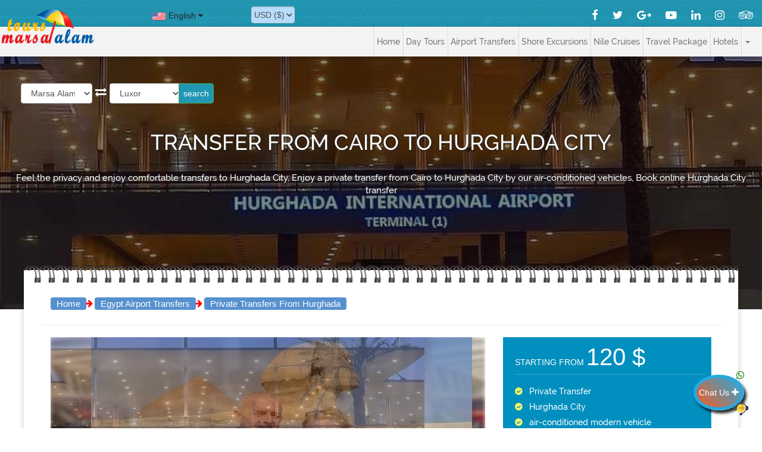

--- FILE ---
content_type: text/html; charset=UTF-8
request_url: https://www.marsaalamtours.com/Airport-Transfers/Transfer-from-Cairo-to-Hurghada-City.php
body_size: 16590
content:
  <!DOCTYPE html>
<html lang="en" prefix="og: http://ogp.me/ns#" >
<head>
  <meta name="google-site-verification" content="SB8HaCLMnLp6VmtPfHgW5_RqbcsvHBiMkVMO3c_7HIs">
  <meta name="msvalidate.01" content="6CE8B8FE16BDF67F0D8724B88CF0C8D2" />
  <meta http-equiv="content-language" content="en" />

  <title>  Transfer from hotel in Cairo to Hurghada City | Hurghada City Transfers  </title>
    <meta charset="utf-8">
  <meta name="viewport" content="width=device-width, initial-scale=1">
  <meta name="mobile-web-app-capable" content="yes">
  <link rel="icon" href="../images/favicon.ico" type="image/png" />
 <link rel="stylesheet" href="https://maxcdn.bootstrapcdn.com/font-awesome/4.5.0/css/font-awesome.min.css">
    
  <meta name="description" content="Feel the privacy and enjoy comfortable transfers to Hurghada City, Enjoy a private transfer from Cairo to Hurghada City  by our air-conditioned vehicles, Book online Hurghada City transfer">
   <meta name="title" content="Transfer from hotel in Cairo to Hurghada City | Hurghada City Transfers">
   <meta name="robots" content="index, follow">
     <meta property="og:type" content="article">
   <meta property="og:title" content="Transfer from hotel in Cairo to Hurghada City | Hurghada City Transfers">
   <meta property="og:description" content="Feel the privacy and enjoy comfortable transfers to Hurghada City, Enjoy a private transfer from Cairo to Hurghada City  by our air-conditioned vehicles, Book online Hurghada City transfer">
   <meta property="og:url" content="https://www.marsaalamtours.com/Airport-Transfers/Transfer-from-Cairo-to-Hurghada-City.php">
   <meta property="og:image" content="https://www.marsaalamtours.com/data1/images/Transfer-from-Cairo-to-Hurghada-City/1.jpg">
    <meta property="og:site_name" content="Marsa Alam Tours" />
       <meta property="og:site_name" content="Marsa Alam Tours" />
   <meta property="og:description" content="Feel the privacy and enjoy comfortable transfers to Hurghada City, Enjoy a private transfer from Cairo to Hurghada City  by our air-conditioned vehicles, Book online Hurghada City transfer">
   <meta name="twitter:title" content="Transfer from hotel in Cairo to Hurghada City | Hurghada City Transfers">
    <meta name="twitter:description" content="Feel the privacy and enjoy comfortable transfers to Hurghada City, Enjoy a private transfer from Cairo to Hurghada City  by our air-conditioned vehicles, Book online Hurghada City transfer">
    <meta name="twitter:image" content="https://www.marsaalamtours.com/data1/images/Transfer-from-Cairo-to-Hurghada-City/1.jpg">
    <meta name="twitter:site" content="@Marsa_Alam_Tour">
    <meta name="twitter:creator" content="@Marsa_Alam_Tour">
    
              <link rel="canonical" href="https://www.marsaalamtours.com/Airport-Transfers/Transfer-from-Cairo-to-Hurghada-City.php" />
         
            <link rel="stylesheet" href="../css/font-awesome.min.css" />
   <link rel="stylesheet" href="../css/bootstrap.min.css" />
    <link rel="stylesheet" href="../css/styles.min.css" />
    <link rel="stylesheet" href="../css/timeline.css" />
    <link rel="stylesheet" href="../css/date_time_picker.css" />
    <link rel="stylesheet" href="../css/footer.css" />
    <link rel="stylesheet" href="../css/cat_trips_6_2022.min.css" />
    <link rel="stylesheet" type="text/css" href="../css/style-wow.css" />
    <script src="https://www.google.com/recaptcha/api.js" async defer></script>
    <style>
    .form_submit{
    height: 325px;
    overflow: hidden;
    position: fixed;
    top: 50%;
    left: 50%;
    transform: translate(-50%, -50%);
    z-index:1003;
}
#test_form{
    position:relative;
}
.submit_ok{
    font-weight: 700;font-size: 20px;text-align: center;display: block;color: red;font-family: monospace;
    background-color: #03ff03;
    margin:0 auto; width:90%;
}
.submit_back{
        width: 100%;
    top: 0px;
    right: 0px;
    left: 0px;
    position: fixed;
    background-color: #000000a1;
    margin: 0 auto;
    height: 1000px;
    z-index:1001;
}
#close_form{
    cursor: pointer;right: 0px;position: absolute;float: right;font-size: 25px;
}
.add_close{
    position: absolute;
    top: 15px;
    right: 10px;
    cursor: pointer;
    width: 50px;
    height: 50px;
    z-index: 50;
}
.submit_note{
    margin:5px;
    font-weight:700;
}
.submit_font{
    margin:15px;font-size:18px;font-family: monospace;
}
@media(max-width:500px){ 

            	 	.form_submit{

            	 		overflow-Y: scroll;

            		}
            		.submit_note{
                        margin:2px;
                        font-weight:100;
                        font-size:12px;
                    }
                    .submit_font{
                                margin:10px;font-size:12px;font-family: monospace;
                            }

            	 }
</style>
    
    

       <!--[if lt IE 9]>
      <script src="https://oss.maxcdn.com/html5shiv/3.7.3/html5shiv.min.js"></script>
      <script src="https://oss.maxcdn.com/respond/1.4.2/respond.min.js"></script>
    <![endif]-->
    
<script src="https://www.tripadvisor.com/WidgetEmbed-cdswritereviewlg?lang=en_US&amp;locationId=12186278&amp;display_version=2&amp;uniq=424" async=""></script><script async="" src="https://www.google-analytics.com/analytics.js"></script><script>
  (function(i,s,o,g,r,a,m){i['GoogleAnalyticsObject']=r;i[r]=i[r]||function(){
  (i[r].q=i[r].q||[]).push(arguments)},i[r].l=1*new Date();a=s.createElement(o),
  m=s.getElementsByTagName(o)[0];a.async=1;a.src=g;m.parentNode.insertBefore(a,m)
  })(window,document,'script','https://www.google-analytics.com/analytics.js','ga');
  ga('create', 'UA-91329109-1', 'auto');
  ga('send', 'pageview');
  
  
</script>
   
<script type='application/ld+json'>
{"@context":"http:\/\/schema.org","@type":"WebSite","@id":"#website","url":"https:\/\/www.marsaalamtours.com\/","name":"Marsa Alam Tours ","alternateName":"Marsa Alam Tours","potentialAction":{"@type":"SearchAction","target":"https:\/\/www.marsaalamtours.com\/?s={search_term_string}","query-input":"required name=search_term_string"}}
</script>

<script type='application/ld+json'>{"@context":"http:\/\/schema.org","@type":"Organization","url":"https:\/\/www.marsaalamtours.com\/","sameAs":["https:\/\/www.facebook.com\/marsaalamtours","https:\/\/twitter.com\/Marsa_Alam_Tour" , "http:\/\/www.linkedin.com\/in\/marsa-alam-tours-6140b613a","http:\/\/www.myspace.com\/marsa.alam.tours"],"@id":"#organization","name":"Marsa Alam Tours","logo":"http:\/\/marsaalamtours.com\/images\/coloredLogo.png"}</script>


<!-- added 223-4 -->
<!-- Google tag (gtag.js) -->
<script async src="https://www.googletagmanager.com/gtag/js?id=G-LQZRNYSQ3B"></script>
<script>
  window.dataLayer = window.dataLayer || [];
  function gtag(){dataLayer.push(arguments);}
  gtag('js', new Date());

  gtag('config', 'G-LQZRNYSQ3B');
</script>

<!-- Facebook Pixel Code -->
<script>
  !function(f,b,e,v,n,t,s)
  {if(f.fbq)return;n=f.fbq=function(){n.callMethod?
  n.callMethod.apply(n,arguments):n.queue.push(arguments)};
  if(!f._fbq)f._fbq=n;n.push=n;n.loaded=!0;n.version='2.0';
  n.queue=[];t=b.createElement(e);t.async=!0;
  t.src=v;s=b.getElementsByTagName(e)[0];
  s.parentNode.insertBefore(t,s)}(window, document,'script',
  'https://connect.facebook.net/en_US/fbevents.js');
  fbq('init', '2190563894353143');
  fbq('track', 'PageView');
</script>
<noscript><img height="1" width="1" style="display:none"
  src="https://www.facebook.com/tr?id=2190563894353143&ev=PageView&noscript=1"
/></noscript>
<!-- End Facebook Pixel Code -->


</head>
<body>
<div id="ciaacq" style="z-index:150;position:fixed"></div>
<!-- Header================================================== -->
  <div class="mainContainer"><header class="header" style="background-image:url(../images/background_images/main/Transfer-from-Cairo-to-Hurghada-City.jpg);">
              <div class="overBack"></div>

               <div class="container super " >
            <div style="position: relative; margin: auto">
              <div class="superinfo" >
                   <div class="navigation">
                    <div class="lang_select counteries">
                      <div class="lang_select_box">
                         <ul id="lang">
	<li><img alt="English" title="English" src="../images/new-theme/1.png" width="22" height="13" style="margin-right:5px"><span>English</span> <i class="fa fa-caret-down"></i>
	<ul class="lang_contain counteries-contain">
	
                                                           <li><a href="../nl/home.php"> <span class="flag-icon flag-icon-nl"></span> &nbsp;&nbsp;Dutch</a></li>
                                                                <li><a href="../fr/home.php"> <span class="flag-icon flag-icon-fr"></span>Français</a></li>
                                                               <li><a href="../es/home.php"> <span class="flag-icon flag-icon-es"></span>Español</a></li>
                                                               <li><a href="../pl/home.php"> <span class="flag-icon flag-icon-pl"></span>Polish</a></li>
                                                               <li><a href="../ro/home.php"> <span class="flag-icon flag-icon-ro"></span>Roman</a></li>
                                                               <li><a href="../el/home.php"> <span class="flag-icon flag-icon-gr"></span> Ελληνικά </a></li>
                                                                <li><a href="../it/home.php"> <span class="flag-icon flag-icon-it"></span>Italiano</a></li>
                                                                <li><a href="../de/home.php"> <span class="flag-icon flag-icon-de"></span> Deutsch</a></li>
                                                                 <li><a href="../ar/home.php"> <span class="flag-icon flag-icon-ar"></span> Arabic</a></li>
                                                                
                               
                            </ul>
                          </li>

                                                         

</ul>                      </div>
                    </div>
                    <div class="lang_select languages">
                      <div class="lang_select_box">
                          <div class="styled-select">
                                    <select class="form-control " name="lang" id="lang">
                                                                              <option class="usdd" selected="selected"  value="usd"> USD ($)</option>
                                        <option class="gbpp"  value="gbp" > GBP (£)</option>
                                        <option class="eurr"  value="euro"> EUR (€)</option>
                                     
                                    </select>
                                </div>
                      
                      </div>
                    </div>
                    <div class="social1">
                        <ul>
                            <li><a href="https://www.facebook.com/Marsa-alam-Tours-1899828383583384/" target="_blank"><i class="fa fa-lg fa-facebook"></i></a></li>
                            <li><a href="https://twitter.com/Marsa_Alam_Tour" target="_blank"><i class="fa fa-lg fa-twitter"></i></a></li>
                            <li><a href="https://plus.google.com/u/0/106104765856602413856" rel="publisher" target="_blank"><i class="fa fa-lg fa-google-plus"></i></a></li>
                            <li><a href="https://www.youtube.com/channel/UC_aCdhclKPAbIUr-aPCmVGw" target="_blank"><i class="fa fa-lg fa-youtube-play"></i></a></li>
                            <li><a href="https://www.linkedin.com/company/marsa-alam-tours/" target="_blank"><i class="fa fa-lg fa-linkedin"></i></a></li>
                            <li><a href="https://www.instagram.com/marsaalamtours/" target="_blank"><i class="fa fa-lg fa-instagram"></i></a></li>
                            <li><a href="https://www.tripadvisor.com/Attraction_Review-g311425-d12186278-Reviews-Marsa_Alam_Tours-Marsa_Alam_Red_Sea_and_Sinai.html" target="_blank"><i class="fa fa-lg fa-tripadvisor"></i></a>
                            </li>
                            
                         </ul>
                    </div>
                   </div>
              </div>
              <nav class="navbar navbar-default">
          <div class="container-fluid">
            <!-- Brand and toggle get grouped for better mobile display -->
            <div class="navbar-header">
              <button type="button" class="navbar-toggle collapsed" data-toggle="collapse" data-target="#bs-example-navbar-collapse-1" aria-expanded="false">
                <span class="sr-only">Toggle navigation</span>
                <span class="icon-bar"></span>
                <span class="icon-bar"></span>
                <span class="icon-bar"></span>
              </button>
                      <div class="imgConta">
              <a class="navbar-brand" href="https://www.marsaalamtours.com/"><img class="logo" src="../images/coloredLogo.png" alt="marsa alam tours logo" > </a>
                       </div>
            </div>

            <!-- Collect the nav links, forms, and other content for toggling -->
            <div class="collapse navbar-collapse" id="bs-example-navbar-collapse-1">
              <ul class="nav navbar-nav navbar-right hidden-xs ">
       
                  <li class="dropdown">
                    
                    <a href="#" class="dropdown-toggle" data-toggle="dropdown"><span class="caret"></span></a>
                    <ul class="dropdown-menu" role="menu">
                      <li><a href="../Egypt-Excursions/About-Marsa-Alam-Tours.php">About Marsa Alam Tours</a></li>
                       <li><a href="../Egypt-Excursions/payments-and-cancellation-policy.php">Payment And Cancellation Policy</a></li>
                       <li><a href="../Egypt-Excursions/Privacy-Policy.php">Privacy and Policy </a></li>
                       <li><a href="../Egypt-Excursions/Egypt-Excursions-FAQ.php">Our Company FAQ</a></li>
                       <li><a href="../contact-us.php">Contact Us </a></li>
                       <li><a href="../sitemap.php">Site Map </a></li>
                      
                    </ul>
                  </li>
              </ul>
              
              <ul class="nav navbar-nav navbar-right">
                <li><a href="../home.php">Home</a></li>
                                                <li class="dropdown">
                          <a href="#" class="dropdown-toggle" data-toggle="dropdown" role="button" aria-haspopup="true" aria-expanded="false"> Day Tours  <i class="fa fa-caret-down hidden-lg hidden-md hidden-sm"></i> </a>
                         
                              <ul class="dropdown-menu">                                        <li><a href="../Marsa-alam-Excursions.php">
                            Marsa alam Excursions </a></li>
                                                                 <li><a href="../Hurghada-Excursions/Hurghada-Excursions.php">
                            Hurghada Excursions </a></li>
                                                                 <li><a href="../Makadi-Excursions/Makadi-Excursions.php">
                            Makadi Excursions </a></li>
                                                                 <li><a href="../Portghalib-Excursions.php">
                            Portghalib Excursions </a></li>
                                                                 <li><a href="../El-Gouna-Excursions/El-Gouna-Excursions.php">
                            El Gouna Excursions </a></li>
                                                                 <li><a href="../Cairo-Day-Tours/Cairo-Day-Tours.php">
                            Cairo Day Tours </a></li>
                                                                 <li><a href="../Luxor-Day-Tours/Luxor-Day-Tours.php">
                            Luxor Day Tours </a></li>
                                                                 <li><a href="../Aswan-Day-Tours/Aswan-Day-Tours.php">
                            Aswan Day Tours </a></li>
                                                                 <li><a href="../Sahl-Hasheesh-Tours/Sahl-Hasheesh-Tours.php">
                            Sahl Hasheesh Tours </a></li>
                                                                 <li><a href="../Sharm-El-Sheikh-Tours/Sharm-El-Sheikh-Tours.php">
                            Sharm El Sheikh Tours </a></li>
                                                                 <li><a href="../Soma-bay-tours/Soma-bay-tours.php">
                            Soma bay tours </a></li>
                                                                 <li><a href="../El-Quseir-tours/El-Quseir-tours.php">
                            El Quseir tours </a></li>
                                                                 <li><a href="../Fayoum-Tours/Fayoum-Tours.php">
                            Fayoum Tours </a></li>
                                                                 <li><a href="../Alexandria-Tours/Alexandria-Tours.php">
                            Alexandria Tours </a></li>
                                                                 <li><a href="../Damietta-tours/Damietta-tours.php">
                            Damietta tours </a></li>
                                                                 <li><a href="../Safaga-Excursions/Safaga-Excursions.php">
                            Safaga Excursions </a></li>
                           
                             </ul>
                                                     
                    </li>

                         <li class="dropdown">
                          <a href="#" class="dropdown-toggle" data-toggle="dropdown" role="button" aria-haspopup="true" aria-expanded="false"> Airport Transfers  <i class="fa fa-caret-down hidden-lg hidden-md hidden-sm"></i> </a>
                         
                              <ul class="dropdown-menu">                          <li><a href="../Airport-Transfers/Private-Transfers-From-Marsa-Alam.php">
                            Private Transfers From Marsa Alam </a></li>
                                                   <li><a href="../Airport-Transfers/Private-Transfers-From-Cairo.php">
                            Private Transfers From Cairo </a></li>
                                                   <li><a href="../Airport-Transfers/Private-Transfers-From-Hurghada.php">
                            Private Transfers From Hurghada </a></li>
                                                   <li><a href="../Airport-Transfers/Private-Transfers-From-Sharm-El-Sheikh.php">
                            Private Transfers From Sharm El Sheikh </a></li>
                                                   <li><a href="../Airport-Transfers/Private-Transfers-From-Luxor.php">
                            Private Transfers From Luxor </a></li>
                                                   <li><a href="../Airport-Transfers/Private-Transfers-From-Aswan.php">
                            Private Transfers From Aswan </a></li>
                                                   <li><a href="../Airport-Transfers/Private-Transfers-From-Damietta.php">
                            Private Transfers From Damietta </a></li>
                                                   <li><a href="../Airport-Transfers/Private-Transfers-From-Sohag.php">
                            Private Transfers From Sohag </a></li>
                           
                             </ul>
                                                     
                    </li>

                         <li class="dropdown">
                          <a href="#" class="dropdown-toggle" data-toggle="dropdown" role="button" aria-haspopup="true" aria-expanded="false"> Shore Excursions  <i class="fa fa-caret-down hidden-lg hidden-md hidden-sm"></i> </a>
                         
                              <ul class="dropdown-menu">                          <li><a href="../Shore-Excursions/Port-Said-Shore-Excursions.php">
                            Port Said Shore Excursions </a></li>
                                                   <li><a href="../Shore-Excursions/Alexandria-Shore-Excursions.php">
                            Alexandria Shore Excursions </a></li>
                                                   <li><a href="../Shore-Excursions/Safaga-Shore-Excursions.php">
                            Safaga Shore Excursions </a></li>
                                                   <li><a href="../Shore-Excursions/Sokhna-Port-shore-excursions.php">
                            Sokhna Port shore excursions </a></li>
                                                   <li><a href="../Shore-Excursions/Sharm-el-Sheikh-Shore-Excursions.php">
                            Sharm el Sheikh Shore Excursions </a></li>
                                                   <li><a href="../Shore-Excursions/Shore-Excursions-from-Aqaba-port.php">
                            Shore Excursions from Aqaba port </a></li>
                           
                             </ul>
                                                     
                    </li>

                         <li class="dropdown">
                          <a href="#" class="dropdown-toggle" data-toggle="dropdown" role="button" aria-haspopup="true" aria-expanded="false"> Nile Cruises  <i class="fa fa-caret-down hidden-lg hidden-md hidden-sm"></i> </a>
                         
                              <ul class="dropdown-menu">                          <li><a href="../Nile-Cruises/Royal-princess-Nile-Cruises.php">
                            Royal princess Nile Cruises </a></li>
                                                   <li><a href="../Nile-Cruises/Grand-Mandarin-Nile-Cruise--Egypt.php">
                            Grand Mandarin Nile Cruise  Egypt </a></li>
                                                   <li><a href="../Nile-Cruises/MS-Reinassance-Nile-Cruise.php">
                            MS Reinassance Nile Cruise </a></li>
                                                   <li><a href="../Nile-Cruises/Blue-shadow-Nile-Cruise.php">
                            Blue shadow Nile Cruise </a></li>
                                                   <li><a href="../Nile-Cruises/Royal-Esadora.php">
                            Royal Esadora </a></li>
                                                   <li><a href="../Nile-Cruises/Royal-Signature-Nile-cruise.php">
                            Royal Signature Nile cruise </a></li>
                                                   <li><a href="../Nile-Cruises/MS-Amwaj-Living-Stone-Nile-Cruise.php">
                            MS Amwaj Living Stone Nile Cruise </a></li>
                                                   <li><a href="../Nile-Cruises/Ms-Alexander-the-great-Nile-cruise.php">
                            Ms Alexander the great Nile cruise </a></li>
                                                   <li><a href="../Nile-Cruises/M.S-Mayfair-Nile-Cruise.php">
                            M.S Mayfair Nile Cruise </a></li>
                                                   <li><a href="../Nile-Cruises/Princess-Sarah-Nile-cruise.php">
                            Princess Sarah Nile cruise </a></li>
                                                   <li><a href="../Nile-Cruises/Concerto-Nile-Cruise.php">
                            Concerto Nile Cruise </a></li>
                                                   <li><a href="../Nile-Cruises/Le-Fayan-Nile-cruise.php">
                            Le Fayan Nile cruise </a></li>
                                                   <li><a href="../Nile-Cruises/Al-Kahila-Nile-cruise.php">
                            Al Kahila Nile cruise </a></li>
                           
                             </ul>
                                                     
                    </li>

                         <li class="dropdown">
                          <a href="#" class="dropdown-toggle" data-toggle="dropdown" role="button" aria-haspopup="true" aria-expanded="false"> Travel Package  <i class="fa fa-caret-down hidden-lg hidden-md hidden-sm"></i> </a>
                         
                              <ul class="dropdown-menu">                          <li><a href="../Travel-Package/Cairo-and-Nile-Cruises.php">
                            Cairo and Nile Cruises </a></li>
                                                   <li><a href="../Travel-Package/Egypt-desert-Safari-Tours.php">
                            Egypt desert Safari Tours </a></li>
                                                   <li><a href="../Travel-Package/Egypt-Classic-Tours.php">
                            Egypt Classic Tours </a></li>
                                                   <li><a href="../Travel-Package/Egypt-Christmas-Holidays.php">
                            Egypt Christmas Holidays </a></li>
                                                   <li><a href="../Travel-Package/Marsa-Alam-Holidays-Packages.php">
                            Marsa Alam Holidays Packages </a></li>
                                                   <li><a href="../Travel-Package/Cairo-tour-Packages.php">
                            Cairo tour Packages </a></li>
                                                   <li><a href="../Travel-Package/Hurghada-Holidays-Packages.php">
                            Hurghada Holidays Packages </a></li>
                                                   <li><a href="../Travel-Package/Egypt-tour-Packages.php">
                            Egypt tour Packages </a></li>
                                                   <li><a href="../Travel-Package/Egypt-Walking-Holidays.php">
                            Egypt Walking Holidays </a></li>
                                                   <li><a href="../Travel-Package/Egypt-travel-Packages.php">
                            Egypt travel Packages </a></li>
                                                   <li><a href="../Travel-Package/Egypt-Honeymoon-Packages.php">
                            Egypt Honeymoon Packages </a></li>
                                                   <li><a href="../Travel-Package/Best-Egypt-Tours-Packages.php">
                            Best Egypt Tours Packages </a></li>
                                                   <li><a href="../Travel-Package/Egypt-and-Jordan-Tour-Packages.php">
                            Egypt and Jordan Tour Packages </a></li>
                                                   <li><a href="../Travel-Package/Egypt-Tours-Cairo-and-Sharm-El-sheikh.php">
                            Egypt Tours Cairo and Sharm El sheikh </a></li>
                           
                             </ul>
                                                     
                    </li>

                         <li class="dropdown">
                          <a href="#" class="dropdown-toggle" data-toggle="dropdown" role="button" aria-haspopup="true" aria-expanded="false"> Hotels  <i class="fa fa-caret-down hidden-lg hidden-md hidden-sm"></i> </a>
                         
                              <ul class="dropdown-menu">                                        <li><a href="../Marsa-Alam-Hotels/Marsa-Alam-Hotels.php">
                            Marsa Alam Hotels </a></li>
                                                                 <li><a href="../Cairo-hotels/Cairo-hotels.php">
                            Cairo hotels </a></li>
                           
                             </ul>
                                                     
                    </li>

                         
              </ul>
              <ul class="nav navbar-nav navbar-right hidden-lg hidden-md hidden-sm ">
       
                  <li class="dropdown">
                    
                    <a href="#" class="dropdown-toggle" data-toggle="dropdown">more<span class="caret"></span></a>
                    <ul class="dropdown-menu" role="menu">
                      <li><a href="../Egypt-Excursions/About-Marsa-Alam-Tours.php">About Marsa Alam Tours</a></li>
                       <li><a href="../Egypt-Excursions/payments-and-cancellation-policy.php">Payment And Cancellation Policy</a></li>
                       <li><a href="../Egypt-Excursions/Privacy-Policy.php">Privacy and Policy </a></li>
                       <li><a href="../Egypt-Excursions/Egypt-Excursions-FAQ.php">Our Company FAQ </a></li>
                       <li><a href="../contact-us.php">Contact Us </a></li>
                       <li><a href="../sitemap.php">Site Map </a></li>
                    </ul>
                  </li>
              </ul>
            </div><!-- /.navbar-collapse -->
          </div><!-- /.container-fluid -->
        </nav>
      </div>
    </div>
             <div class="container" style="position: absolute;" >
               <div class="searchConta">
                <form method="get" action="../Egypt-Excursions/Egypt-Day-Tours.php" >
               <div class="form-group from_class">
                
              <select required="required"  type="text" name="from" placeholder="From" class="form-control" >
                 
                                       <option value="Marsa Alam" > Marsa Alam </option>
                                       <option value="Portghalib" > Portghalib </option>
                                       <option value="Hurghada" > Hurghada </option>
                                       <option value="Makadi" > Makadi </option>
                                       <option value="Sahel Hashesh" > Sahel Hashesh </option>
                                       <option value="El Gouna" > El Gouna </option>
                                       <option value="El Qoseir" > El Qoseir </option>
                                       <option value="Safaga" > Safaga </option>
                                       <option value="Luxor" > Luxor </option>
                                       <option value="Cairo" > Cairo </option>
                                       <option value="Aswan" > Aswan </option>
                                       <option value="Sharm El Sheikh" > Sharm El Sheikh </option>
                                       <option value="Alexandria" > Alexandria </option>
                                       <option value="Suez" > Suez </option>
                                       <option value="Dahab" > Dahab </option>
                                       <option value="Nuweiba" > Nuweiba </option>
                                       <option value="Taba" > Taba </option>
                                       <option value="Port Said" > Port Said </option>
                                       <option value="Sahl Hasheesh" > Sahl Hasheesh </option>
                                       <option value="Soma bay " > Soma bay  </option>
                                       <option value="el quseir" > el quseir </option>
                                       <option value="El Qusier" > El Qusier </option>
                                       <option value="Alexanderia" > Alexanderia </option>
                                       <option value="Fayoum" > Fayoum </option>
                                       <option value="Damietta" > Damietta </option>
                                       <option value="Baharyia" > Baharyia </option>
                                       <option value="Giza" > Giza </option>
                                       <option value="Al Menia" > Al Menia </option>
                   e
                
                </select>
               </div>
               <i class="fa fa-exchange fa-lg"></i>
               <div class="form-group to_class">
                <select required="required" id="to_destination" type="text" name="to" placeholder="To" class="form-control" >
                                    <option value="Luxor" > Luxor </option>
                                       <option value="Aswan" > Aswan </option>
                                       <option value="Cairo" > Cairo </option>
                                       <option value="Portghalib" > Portghalib </option>
                                       <option value="Marsa Alam" > Marsa Alam </option>
                                       <option value="El Qoseir" > El Qoseir </option>
                                       <option value="Hurghada" > Hurghada </option>
                                       <option value="El Gouna" > El Gouna </option>
                                       <option value="Makadi" > Makadi </option>
                                       <option value="Safaga" > Safaga </option>
                                       <option value="Sharm El Sheikh" > Sharm El Sheikh </option>
                                       <option value="Alexandria" > Alexandria </option>
                                       <option value="Suez" > Suez </option>
                                       <option value="Bahariya" > Bahariya </option>
                                       <option value="Dahab" > Dahab </option>
                                       <option value="Nuweiba" > Nuweiba </option>
                                       <option value="Taba" > Taba </option>
                                       <option value="Giza" > Giza </option>
                                       <option value="Fayoum" > Fayoum </option>
                                       <option value="Brayka Bay" > Brayka Bay </option>
                                       <option value="Albatros Sea World Marsa Alam" > Albatros Sea World Marsa Alam </option>
                                       <option value="SUNRISE Marina Resort Port Ghalib" > SUNRISE Marina Resort Port Ghalib </option>
                                       <option value="Hilton Marsa Alam Nubian Resort" > Hilton Marsa Alam Nubian Resort </option>
                                       <option value="The Three Corners Fayrouz Plaza Beach Resort" > The Three Corners Fayrouz Plaza Beach Resort </option>
                                       <option value="Club Calimera Akassia Swiss Resort" > Club Calimera Akassia Swiss Resort </option>
                                       <option value="Jaz Lamaya Resort" > Jaz Lamaya Resort </option>
                                       <option value="Jaz Solaya" > Jaz Solaya </option>
                                       <option value="Concorde Moreen Beach Resort" > Concorde Moreen Beach Resort </option>
                                       <option value="LABRANDA Gemma Resort" > LABRANDA Gemma Resort </option>
                                       <option value="Hotel Novotel Marsa Alam" > Hotel Novotel Marsa Alam </option>
                                       <option value="Gorgonia Beach Resort" > Gorgonia Beach Resort </option>
                                       <option value="SENTIDO Oriental Dream Resort" > SENTIDO Oriental Dream Resort </option>
                                       <option value="Iberotel Coraya Beach Resort" > Iberotel Coraya Beach Resort </option>
                                       <option value="Baharyia" > Baharyia </option>
                                       <option value="Dandra" > Dandra </option>
                                       <option value="Abydos" > Abydos </option>
                                       <option value="Siwa" > Siwa </option>
                                       <option value="El alamein" > El alamein </option>
                                       <option value="Soma Bay" > Soma Bay </option>
                                       <option value="Sahl Hasheesh" > Sahl Hasheesh </option>
                                       <option value="Al Menia" > Al Menia </option>
                                       <option value="Port Said" > Port Said </option>
                                       <option value="Farafra Oasis" > Farafra Oasis </option>
                                       <option value="Soghna" > Soghna </option>
                                       </select>
               </div>

                <div class="form-group">
                  <input type="submit" style="height:34px" class="form-group btn btn-success" name="searchNow" value="search">
                </div>
                </form>
             </div> <!-- end of search Container-->
             </div>
             <div class="texth">
                <h1>Transfer from Cairo to Hurghada City</h1>
                 <p> Feel the privacy and enjoy comfortable transfers to Hurghada City, Enjoy a private transfer from Cairo to Hurghada City  by our air-conditioned vehicles, Book online Hurghada City transfer </p>
             </div>
            
        </header><section class=" contentSection">
      <div class="popup_offer_me">
                                <!-- Modal -->
                <div class="modal modal_2 " id="exampleModalCenter1" style="top:35px"  tabindex="-1" role="dialog" aria-labelledby="exampleModalCenter1Title" aria-hidden="true">
                  <div class="modal-dialog modal-dialog-centered" role="document">
                    <div class="modal-content">
                      <div class="modal-header"> 
                        
                        <button type="button" class="close3" data-dismiss="modal" aria-label="Close">
                          <span aria-hidden="true">&times;</span>
                        </button>
                      </div>
                      <div class="modal-body " id="thank_message" >
                        <div class="row">
                        <h4 > <i class="fa fa-headphones" aria-hidden="true"></i> Select A date</h4>
                        <span class="hide" id="loading_1"> Sending <img src="../images/load.gif" alt="load">  </span>
                        <form id="make_adate_form" >
                          <div class="col-md-6"  >
                                 <div class="form-group">
                                     <label for="dayInput">Day</label>
                                     <input type="date" class="form-control" name="dayInput" id="dayInput" required>
                                 </div>
                          </div> <!-- end col md 6  -->
                          <div class="col-md-6"  >
                                 <div class="form-group">
                                     <label for="timeInput">Time</label>
                                     <input type="time" class="form-control" name="timeInput" id="timeInput" required>
                                 </div>
                             </div> <!-- end col md 6  -->

                            <div class="col-md-12">
                            <div class="form-group">
                                     <label for="email_me">Email</label>
                                     <input type="email" class="form-control" name="email_me" id="email_me" required>
                                 </div>
                                  <div class="form-group">
                                      <label for="more_info">more Info</label>
                                      <textarea  class="form-control" name="more_info" id="more_info"></textarea>
                                  </div>
                                  <div class="form-group">
                       <div class="g-recaptcha" data-sitekey="6LdOL-AZAAAAAJwYeTc0Ez2Jk4ZWmIUoclgAPwVs"></div>
                       <span id="captcha_error" class="text-danger"></span>
                  </div>

                                  <div class="form-group">
                                  <p id="egyptTime" style="font-size: 24px; font-weight: bold;"></p>
                                  <small class="form-text note">Time is in Egypt Time (EEST).</small>
                                  <script>
                                      function updateEgyptTime() {
                                          // Get the current time in Egypt (Africa/Cairo timezone)
                                          const egyptTime = new Date().toLocaleString("en-US", {timeZone: "Africa/Cairo"});
                                          document.getElementById('egyptTime').textContent = egyptTime;
                                      }

                                      // Update the time immediately when the page loads
                                      updateEgyptTime();

                                      // Optionally, update the time every second
                                      setInterval(updateEgyptTime, 1000);
                                  </script>
                                  </div>
                                  <button type="submit" class="btn btn-primary btn-block">Submit</button>
                                 </div> <!-- col-md 6 -->
                              </form>
                            
                          </div> <!-- row end-->
                          <hr>
                           
                      </div>
                      
                    </div>
                  </div>
                </div>
            </div> <!-- end popup offer -->
              <div class="show_package">
              <div class="abs_div">
                <img src="../images/loader.gif" class="load_img" class="hidden" alt="load trip package details" style="width: 100%;" >
              </div>
            </div>

            <div class="pyramidRow"></div>
              
            <div class="container contents" >
                <div itemscope itemtype="http://schema.org/Product" class="row">
                    <div class="col-md-12 page_location"> 
                      <a class="guide_location" title="Explore All Egypt Tours" href="../home.php" > Home </a> <i class="fa fa-arrow-right"></i>
                     <a class="guide_location" title="Egypt Excursions Airport Transfers" href="../Egypt-Excursions/Airport-Transfers.php" > Egypt Airport Transfers </a> 
                                             <i class="fa fa-arrow-right"></i> <a class="guide_location" title="Private Transfers From Hurghada" href="Private-Transfers-From-Hurghada.php" > Private Transfers From Hurghada </a>

                                          
                    </div>

                    <div class="clearfix"></div>
                    <hr>
                    <div class="col-md-8 galleryconta">

                        <div class="gallery" >
                            <!-- Start WOWSlider.com BODY section -->
                             <div class="col-md-8 blur" style="background-image: url(../data1/images/Transfer-from-Cairo-to-Hurghada-City/1.jpg);" ></div>
                                    <div id="wowslider-container1">
                                    <div class="ws_images"><ul>
                                            <li><img itemprop="image" src="../data1/images/Transfer-from-Cairo-to-Hurghada-City/1.jpg" alt="Transfer from Cairo to Hurghada City" title="Transfer from hotel in Cairo to Hurghada City | Hurghada City Transfers" id="wows1_0"/></li>

                                            <li><img src="../data1/images/Transfer-from-Cairo-to-Hurghada-City/2.jpg" alt="Transfer from Cairo to Hurghada City" title="Transfer from Cairo to Hurghada City" id="wows1_1"/></li>

                                            <li><img src="../data1/images/Transfer-from-Cairo-to-Hurghada-City/3.jpg" alt="Transfer from Cairo to Hurghada City" title="Transfer from hotel in Cairo to Hurghada City | Hurghada City Transfers" id="wows1_2"/></li>

                                            <li><img src="../data1/images/Transfer-from-Cairo-to-Hurghada-City/4.jpg" alt="Transfer from Cairo to Hurghada City" title="Transfer from hotel in Cairo to Hurghada City | Hurghada City Transfers" id="wows1_3"/></li>

                                            <li><a href=""><img src="../data1/images/Transfer-from-Cairo-to-Hurghada-City/5.jpg" alt="Transfer from Cairo to Hurghada City" title="Transfer from hotel in Cairo to Hurghada City | Hurghada City Transfers"  id="wows1_4"/></a></li>

                                            <li><img src="../data1/images/Transfer-from-Cairo-to-Hurghada-City/6.jpg" alt="Transfer from Cairo to Hurghada City" title="Transfer from hotel in Cairo to Hurghada City | Hurghada City Transfers" id="wows1_5"/></li>

                                        </ul></div>
                                        <div class="ws_bullets">
                                            <div>
                                                <a href="#" title="Transfer from hotel in Cairo to Hurghada City | Hurghada City Transfers"><span>1</span></a>
                                                <a href="#" title="Transfer from hotel in Cairo to Hurghada City | Hurghada City Transfers"><span>2</span></a>
                                                <a href="#" title="Transfer from hotel in Cairo to Hurghada City | Hurghada City Transfers"><span>3</span></a>
                                                <a href="#" title="Transfer from hotel in Cairo to Hurghada City | Hurghada City Transfers"><span>4</span></a>
                                                <a href="#" title="Transfer from hotel in Cairo to Hurghada City | Hurghada City Transfers"><span>5</span></a>
                                                <a href="#" title="Transfer from hotel in Cairo to Hurghada City | Hurghada City Transfers"><span>6</span></a>
                                            </div>
                                        </div>
                                    <div class="ws_shadow"></div>
                                    </div>  
                                    
<!-- End WOWSlider.com BODY section -->
                        
                        </div> <!-- end Gallery -->
                         <meta itemprop="name" content="Transfer from Cairo to Hurghada City"  />
                        <meta itemprop="url" content="/Airport-Transfers/Transfer-from-Cairo-to-Hurghada-City.php"  />
                        <div class="clearfix"></div>
                        <div itemprop="description" class="trip_descrip_nav">
                            <ul class="nav nav-tabs">
                              <li role="presentation" class="overview_btn active btn">Overview</li>
                              <li class="review-btn btn" >Reviews</li>
                                                          </ul>
                        </div>
                        <div class="trip_descrip">
                            <div class="panel-one overview in ">
                              <div class="attraction_det">

                                <p>

                                   <!-- Add Info Links-->
                                </br>Enjoy a private transfer from Cairo Hotel / to <a href='../Egypt-Travel-Guide/Top10-Attractions-in-Hurghada.php' target='_blank' > <span  class='abs_img' style='background-image: url(../images/Egypt_attraction_guide/attraction/Top10-Attractions-in-Hurghada.jpg);' ></span> Hurghada </a>  City&nbsp;by our air-conditioned vehicles, Book online <a href='../Egypt-Travel-Guide/Top10-Attractions-in-Hurghada.php' target='_blank' > <span  class='abs_img' style='background-image: url(../images/Egypt_attraction_guide/attraction/Top10-Attractions-in-Hurghada.jpg);' ></span> Hurghada </a>  City transfer with us.</br>
         
                            <!-- End Add Info links-->
                            <br>
                            
                                </p>
                                </div>
                                
                                                                
                                <!-- Start of Multible days table-->
                                                    <!-- Start of day  table-->
                               <div class=" dayDescrip panel panel-info">
                                  <div class="panel-heading"> Hurghada Transfers From Cairo to Hurghada City </div>
                                  <div class="panel-body">
                                    <div class="textConta">
                                        <p>
                                              <!-- Add Info Links-->
                                </br><strong>Marsaalamtours</strong>&nbsp;Our representative will pick you up from your hotel in Cairo, transfer by our air-conditioned modern vehicles From Cairo, our representative will offer one bottle of Mineral water to each person.</br>                                
                            <!-- End Add Info links-->

                                      
                                        </p> 
                                       <div class="img-container" >
                                        <img  src="../images/day_table/Transfer-from-Cairo-to-Hurghada-City/Hurghada-Transfers-From-Cairo-to-Hurghada-City.jpg" >
                                      </div>
                                   </div>
                                                                    <!-- start the transfer search -->
                                <div class="clearfix" ></div>
                          <!-- Start Transfers -->
                    
                                        <!-- End Transfers -->

                         <h3 class="trans_hotel"> Transfers Related to <span> your Target <i class="fa fa-bullseye"></i> </span></h3>
                         <div class="clearfix" ></div>
                         <form class="">
                          <div class="col-sm-12 col-md-6">
                           <div class="form form-group">
                                <label for="from" > From </label>
                                <input  id="from" required="required"  placeholder="Enter Your Origin" class="form-control from_trans" type="text" name="from_trans">
                            
                            </div>
                         </div>
                         <div class="col-sm-12 col-md-6">
                           <div class="form form-group">
                                <label for="to" > To </label>
                                <input  id="to" required="required" placeholder="Enter Your Destination" class="form-control to_trans" type="text" name="to_trans">
                            
                            </div>
                         </div>
                       </form>
                       <div class="container-fluid">
           

                         <div class="col-sm-12">
                           <div class="form form-group">
                                <button class="btn" onclick="calcRoute();"  class="form-control map_btnnn" id="map_btn"  name="submit" value=""> Show Transfer </button>
                                

                            
                            </div>
                         </div>
                         <div class="clearfix" ></div>
                          <div id="googleMap">

                          </div>
                          <div id="output" class="output_det">
                            
                          </div>
                          <div id="from_destt"></div>
                          <div id="to_destt"></div>
                          <div class="trans_result">
                          </div>
                          <img class="hidden" style="width: 20%;" src="../images/loader.gif" id="loading-image" alt="reloader">
                          <div class="clearfix"></div>
                           <div class="alert alert-info hidden" id="notification-bar" ></div>
                              <div id="form_error"> </div>
                                                        </div>
                    
                                <!-- end transfer search-->
                                                           <div class="clearfix" ></div>
                       

                                  </div> <!-- end panel body-->
                               </div>
                                    <!-- end of day  table-->
                                                           <!-- end of Multible daays table-->
                        <div class="inclusions">
                                    <h3>Inclusions:</h3>
                                    <ul class="list-unstyled" >
                                        
	<li>Pick up from Cairo Hotel / to Hurghada City&nbsp;</li>
	<li>&nbsp;An air-conditioned vehicle&nbsp;from Cairo to Hurghada City</li>
	<li>English speaking escort</li>
	<li>A bottle of Mineral water to each person</li>
	<li>Trolley for your luggage at the airport</li>
	<li>Protecting the guest from being hassled at the airport</li>
	<li>All service charges and taxes</li>

                                    </ul>
                                    <h3>Exclusions:</h3>
                                    <ul class="list-unstyled" >

                                      
	<li>Any Extras not mentioned in the itinerary</li>
	<li>Visa to Egypt</li>
	<li>Tipping</li>

                                        
                                    </ul>
                                    <div class="bring_conta">
                                                                        </div>
                                </div>

                            </div> <!-- end panel one -->
                             <div class="panel-one fade review  display in"   >
                               <div class="review">
                                <p style="text-align:center; font-size:24px;">Reviews</p></div>
                                 <iframe src="https://www.tripadvisor.com/WidgetEmbed-cdspropertydetail?locationId=12186278&amp;partnerId=D6282B2F6A53462795614F9FCD066B22&amp;display=true" width="100%" style="height: 85em" frameborder="0"></iframe>

                                
                              
                            
                            </div> <!-- end of review  options-->
                                                    </div>
                    </div>
                    <aside class="col-md-4 inclusion-Conta-width" >
                        <div class="inclusion-Conta-color">
                            <div class="box-conta1">
                                <div class="box_style_1 pull-left">
             <div itemprop="offers" itemscope itemtype="http://schema.org/Offer" class="price">
                  <small> Starting From </small> 
              <strong itemprop="price" content="120 " class="dollarPrice"> 120 $ 
              <meta itemprop="priceCurrency" content="USD" />
           <link itemprop="availability" href="https://schema.org/InStock" />

            </strong>
 
                                              
                                       
                                    </div>
                                          <ul class="list_ok">
                                    
	<li>Private Transfer</li>
	<li>Hurghada City</li>
	<li>air-conditioned modern vehicle</li>

                                       
                                    </ul>
                                <small style="font-size: 15px;">* Family And Group Have a Special price  </small>
                                </div>
                                <div class="clearfix"></div>
                                                                 <div class="box_style_1 parainclusion pull-right">
                                  <div class="type" style="padding: 5px; border: 2px dashed #59e276;"  >
                                     <i class="fa fa-dollar" style="font-size:25px;" ></i>    <strong style="font-size: 17px; text-align: center; line-height: 1.9; " > Free cancellation up to 24 hours before activity starts </strong>
                                    </div>
                                    
                                    <div class="type">
                                     <i class="fa fa-clock-o"></i>    <strong>Duration:</strong>
                                    </div>
                                    <small> 5 Hour</small>
                                     <div class="type">
                                     <i class="fa fa-bus"></i>    <strong>type:</strong>
                                    </div>
                                    <small>Private</small>
                                      <div class="type">
                                     <i class="fa fa-calendar"></i>    <strong>Run:</strong>
                                    </div>
                                    <small>Every Day</small>
                                     <div class="type">
                                     <i class="fa fa-calendar"></i>    <strong>Pick Up:</strong>
                                    </div>
                                    <small style="text-transform: uppercase" >Any Time</small>

                                </div>
                            </div>
                            <div class="clearfix"></div>
                         
                        </div>
                        <div class="clearfix"></div>
                                                <div class="trekksoft">   

                           <a href="#" id="trekksoft_8493"> <div class="trekkbtn downl"> Book Now </div> </a>
                           
                           
                        </div>
                         <div class="clearfix"></div>
                       
                         <div class="trekksoft">   

                              <div class="trekkbtn downl meetus" style="cursor:pointer" > Expert Meeting <i class="fa fa-headphones" aria-hidden="true"></i> </div> 
                            <h3>Book a meeting with an Expert</h3>
                            <p style="color:orange; font-weight:bold" > 
                              Book Your Date</p>
                              <hr>

                        </div>
                                                <div class="trekksoft"> <a href="../trip_pdf/tours/trip_pdf.php?trip=Transfer-from-Cairo-to-Hurghada-City" target="_blank" > <div class="trekkbtn">  Download PDF  </div> </a>   </div>
                      

                        <div class="box_style_2">
                            <h3> Enquire Now <span> Reply within Hours </span></h3>
                            <div id="message-booking"></div>
                            <form method="post"id="form_captcha" autocomplete="off">
                                <input type="hidden" id="tour_name" name="tour_name" value="">
                                <div class="form-group">
                                    <label  for="name" >Name</label>
                                    <input type="text" class="form-control" id="name" name="name" placeholder="Name">
                                </div>
                                <div class="form-group">
                                    <label for="date_pick_arrival" >Arrival</label>
                                    <input type="text" class="form-control" id="date_pick" name="date_pick_arrival" data-date-format="M d, D" placeholder="select date">
                                </div>
                                <div class="form-group">
                                    <label for="date_pick_departure" >Departure</label>
                                    <input type="text" class="form-control" id="date_pick" name="date_pick_departure" data-date-format="M d, D" placeholder="select date">
                                </div>
                                
                                <div class="form-group">
                                    <label  for="email">E-mail <span style="color: red;    font-size: 29px; position: relative;bottom: -13px;" >*</span></label>
                                    <input required="required" type="email" class="form-control" id="email" name="email" placeholder="Email Required">
                                </div>
                                <div class="form-group">
                                    <label for="mobile">Mobile/WhatsApp</label>
                                    <input type="text" class="form-control" id="mobile" name="phone" placeholder="Mobile /Whats App">
                                </div>
                                <div class="form-group">
                                    <label for="Hotel">Hotel</label>
                                    <input type="text" class="form-control" id="Hotel" name="hotel" placeholder="Hotel">
                                </div>
                                <div class="form-group">
                                    <label for="Hotel">Comment</label>
                                    <textarea type="text" rows="6" class="form-control" id="Hotel" name="comment" style="resize: none;" ></textarea>
                                </div>
                                <div class="form-group" style="margin-bottom: 15px;">
                                    <label class="checkbox-inline"><input type="checkbox" name="rapid_response" > Rapid Response </label>
                                </div>
                                <br>
                                <hr>
                                <hr>
                                <div class="form-group">
                                       <div class="g-recaptcha" data-sitekey="6LdOL-AZAAAAAJwYeTc0Ez2Jk4ZWmIUoclgAPwVs"></div>
                                       <span id="captcha_error" class="text-danger"></span>
                                  </div>
                      
                                  <div class="form-group">
                                   
                                    <input  class="btn form-control btn_full"  type="submit" name="register" id="register" value="Enquire" >
                                      <span class="hide" id="loading" > Sending <img src="../images/load.gif" alt="load" />  </span>
                                  </div>
                               
                                   <div class="alert alert-primary alert-info hide form_submit" id="form_result"  >
                                       <div class="add_close" id="close_conta" > <span class="fa fa-close" id="close_form" ></span>  </div>
                                       <div id="test_form">
                                           
                                       </div>
                                   
                                  </div>
                                   <div class="submit_back hide" id="submit_back" ></div>

                            </form>
                            <hr>
                           <a href="https://wa.me/+201001058227?text=Hi%20Marsa%20Alam%20Tours" class="btn_outline"> <i style="    font-size: 23px;color: #00c360;position: relative;bottom: -3px; left: -9px;" class="fa fa-whatsapp" ></i> Whats App us
                            <span   id="phone_2"><i class="icon_set_1_icon-91"></i>+20 1001 058 227</span> </a>
                           
                     </div>
                     <span itemprop="aggregateRating" itemscope itemtype="http://schema.org/AggregateRating">
  <meta itemprop="ratingValue" content="5.00">
  <meta itemprop="reviewCount" content="866">
</span> 

                        <div class="box-style_3">
                          <!-- start package -->
                                                    <!-- end package -->

                                                       
                        </div>
                         <div class='empty1'></div>
                                                                               
                    </aside>
                </div>
            
            </div>
            <div class="zoomConta">
               <div class="addit_zoom">
                     <div class="zoom_img">
                    <div class="time_round"> <i class="fa fa-times"></i> </div>
                                                     <img style="width:100%; " src="../images/tours_img/Cairo-Transfers-to-Hurghada-from-airport.jpg.jpg.jpg" alt="Transfer from Cairo to Hurghada City"  />

                                         
                   </div>
               </div>
            </div>
                                      </section>
                 <br>

          
        
        <div class="row alsolike alsolike2">
        <h2> You May Also Like </h2>
          <div class="row">
            <div class="container">
                          <div class="col-md-4 col-sm-2 trip_conta">
                 <div class="box-container">
                                
                                <div class="offer-view">
                                   <span>offer</span>
                                </div>
                                   
                                                               
                                <div class="price">
                                  
              <span class="dollarPrice"> 320<sup> $ </sup> 
            </span>
 
        
                                   
                                </div>
                                 <div class="img-conta">
                                    <a href="../Cairo-Day-Tours/Day-Trip-To-Luxor-from-Cairo-By-Flight.php" title="Day Trip To Luxor from Cairo By Flight" >
                                        <img src="../images/tours_img/Day-Trip-To-Luxor-from-Cairo-By-Flight.jpg" alt="Day Trip To Luxor from Cairo By Flight" title="Day Trip To Luxor from Cairo By Flight" class="img-responsive" >
                                        <div class="info-conta">
                                            <h3> Day Trip To Luxor from Cairo By Flight </h3>
                                            <span> Duration 8 Hours</span>
                                            <p> 
                                                 Luxor day tour from Cairo by flight. Fly to Luxor from Cairo to see Luxor’s best sites in one day. Visit Karnak Temples, Luxor Temple, The Valley of Kings, The Colossi of Memnon, and The Temple of Queen Hatshepsut with a Private tour guide.                                             </p>
                                        </div>
                                    </a>
                                     
                                 </div>
                             </div>  <!-- end box-container-->
                        </div>  <!-- end column  -->
                                        <div class="col-md-4 col-sm-2 trip_conta">
                 <div class="box-container">
                                
                                <div class="offer-view">
                                   <span>offer</span>
                                </div>
                                   
                                                               
                                <div class="price">
                                  
              <span class="dollarPrice"> 75<sup> $ </sup> 
            </span>
 
        
                                   
                                </div>
                                 <div class="img-conta">
                                    <a href="../Cairo-Day-Tours/Day-tour-to-Alexandria-from-Cairo.php" title="Day tour to Alexandria from Cairo" >
                                        <img src="../images/tours_img/Day-tour-to-Alexandria-from-Cairo.jpg" alt="Day tour to Alexandria from Cairo" title="Day tour to Alexandria from Cairo" class="img-responsive" >
                                        <div class="info-conta">
                                            <h3> Day tour to Alexandria from Cairo </h3>
                                            <span> Duration 1 Day</span>
                                            <p> 
                                                We offer a Private day tour  to Alexandria from Cairo by Private Vehicle, Discover the old  Greco-Roman Capital of Egypt, visit the new library of Alexandria, tThe Catacombs Kom el Shoqafa, The Citadel of Sultan Qeitbay and Pompei pillar                                             </p>
                                        </div>
                                    </a>
                                     
                                 </div>
                             </div>  <!-- end box-container-->
                        </div>  <!-- end column  -->
                                        <div class="col-md-4 col-sm-2 trip_conta">
                 <div class="box-container">
                                
                                <div class="offer-view">
                                   <span>offer</span>
                                </div>
                                   
                                                               
                                <div class="price">
                                  
              <span class="dollarPrice"> 190<sup> $ </sup> 
            </span>
 
        
                                   
                                </div>
                                 <div class="img-conta">
                                    <a href="../Cairo-Day-Tours/2-days-Camping-trip-to-Wadi-el-Hitan-from-Cairo.php" title="2 days Camping trip to Wadi el Hitan from Cairo" >
                                        <img src="../images/tours_img/2-days-Camping-trip-to-Wadi-el-Hitan-from-Cairo.jpg" alt="2 days Camping trip to Wadi el Hitan from Cairo" title="2 days Camping trip to Wadi el Hitan from Cairo" class="img-responsive" >
                                        <div class="info-conta">
                                            <h3> 2 days Camping trip to Wadi el Hitan from Cairo </h3>
                                            <span> Duration 2 Days/ 1Night</span>
                                            <p> 
                                                We offer a unique Camping trip to Fayoum and  Wadi Al Hitan( whales valley) from Cairo with Overnight Camping in the desert, Discover It’s ‘Wadi Al Hitan’ The site today is a Protected area and a Natural Heritage Site added in 2005 by the UNESCO as a world heritage site.                                             </p>
                                        </div>
                                    </a>
                                     
                                 </div>
                             </div>  <!-- end box-container-->
                        </div>  <!-- end column  -->
                                        <div class="col-md-4 col-sm-2 trip_conta">
                 <div class="box-container">
                                
                                <div class="offer-view">
                                   <span>offer</span>
                                </div>
                                   
                                                               
                                <div class="price">
                                  
              <span class="dollarPrice"> 500<sup> $ </sup> 
            </span>
 
        
                                   
                                </div>
                                 <div class="img-conta">
                                    <a href="../Aswan-Day-Tours/4-Days-Nile-Cruise-from-Aswan-to-Luxor.php" title="4 Days Nile Cruise from Aswan to Luxor" >
                                        <img src="../images/tours_img/4-Days-Nile-Cruise-from-Aswan-to-Luxor.jpg" alt="4 Days Nile Cruise from Aswan to Luxor" title="4 Days Nile Cruise from Aswan to Luxor" class="img-responsive" >
                                        <div class="info-conta">
                                            <h3> 4 Days Nile Cruise from Aswan to Luxor </h3>
                                            <span> Duration 3 Nights / 4Days</span>
                                            <p> 
                                                Book Online and Enjoy 4 days & 3 Nights Nile Cruise from Aswan down to Luxor with the visit to the Highlights of Egypt, Abu Simbel temple. the High Dam, The Phila temple, Edfu and Kom Ombo, Sailing on the Nile and Visit Luxor, The Valley of Kings Karnak temple, and More Aswan and Luxor Attractions                                             </p>
                                        </div>
                                    </a>
                                     
                                 </div>
                             </div>  <!-- end box-container-->
                        </div>  <!-- end column  -->
                                        <div class="col-md-4 col-sm-2 trip_conta">
                 <div class="box-container">
                                
                                <div class="offer-view">
                                   <span>offer</span>
                                </div>
                                   
                                                               
                                <div class="price">
                                  
              <span class="dollarPrice"> 1500<sup> $ </sup> 
            </span>
 
        
                                   
                                </div>
                                 <div class="img-conta">
                                    <a href="../Travel-Package/10-Days-Cairo-and-Nile-cruise-tour-package.php" title="10 Days Cairo and Nile cruise tour package" >
                                        <img src="../images/tours_img/10-Days-Cairo-and-Nile-cruise-tour-package.jpg" alt="10 Days Cairo and Nile cruise tour package" title="10 Days Cairo and Nile cruise tour package" class="img-responsive" >
                                        <div class="info-conta">
                                            <h3> 10 Days Cairo and Nile cruise tour package </h3>
                                            <span> Duration 10 days</span>
                                            <p> 
                                                We offer 10 Day Egypt Itinerary Cairo and Nile Cruise, Including 4 Nights in Cairo,4 Nights  Nile Cruise,1 night in Luxor, Visit Pyramids of Giza and The Grand Egyptian Museum then travel to Aswan enjoy your 5 Star Nile Cruise.                                             </p>
                                        </div>
                                    </a>
                                     
                                 </div>
                             </div>  <!-- end box-container-->
                        </div>  <!-- end column  -->
                                        <div class="col-md-4 col-sm-2 trip_conta">
                 <div class="box-container">
                                
                                <div class="offer-view">
                                   <span>offer</span>
                                </div>
                                   
                                                               
                                <div class="price">
                                  
              <span class="dollarPrice"> 1050<sup> $ </sup> 
            </span>
 
        
                                   
                                </div>
                                 <div class="img-conta">
                                    <a href="../Travel-Package/cairo-and-nile-cruises-eight-days-tour-package.php" title="cairo and nile cruises eight days tour package" >
                                        <img src="../images/tours_img/cairo-and-nile-cruises-eight-days-tour-package.jpg" alt="cairo and nile cruises eight days tour package" title="cairo and nile cruises eight days tour package" class="img-responsive" >
                                        <div class="info-conta">
                                            <h3> cairo and nile cruises eight days tour package </h3>
                                            <span> Duration 8 Days</span>
                                            <p> 
                                                Join this offer to Cairo and Nile Cruise Tours 8 days tour Package, Includes 2 nights in Cairo,3 nights Nile Cruise,2 nights sleeping train,Visit  Pyramids of Giza and The Egyptian Museum  then travel to Aswan enjoy your 5 Star Nile Cruise.                                             </p>
                                        </div>
                                    </a>
                                     
                                 </div>
                             </div>  <!-- end box-container-->
                        </div>  <!-- end column  -->
                                        <div class="col-md-4 col-sm-2 trip_conta">
                 <div class="box-container">
                                
                                <div class="offer-view">
                                   <span>offer</span>
                                </div>
                                   
                                                               
                                <div class="price">
                                  
              <span class="dollarPrice"> 700<sup> $ </sup> 
            </span>
 
        
                                   
                                </div>
                                 <div class="img-conta">
                                    <a href="../Travel-Package/Cairo-and-white-Desert-adventure.php" title="Cairo and white Desert adventure" >
                                        <img src="../images/tours_img/Cairo-and-white-Desert-adventure.jpg" alt="Cairo and white Desert adventure" title="Cairo and white Desert adventure" class="img-responsive" >
                                        <div class="info-conta">
                                            <h3> Cairo and white Desert adventure </h3>
                                            <span> Duration 6 days/5 Nights</span>
                                            <p> 
                                                We offer 6 days Cairo and white Desert Safari Tour Package, Visit the Pyramids of Giza and the Egyptian Museum, Travel to Bahariya oasis, On this unique adventure, you will see the white desert and the black desert.                                             </p>
                                        </div>
                                    </a>
                                     
                                 </div>
                             </div>  <!-- end box-container-->
                        </div>  <!-- end column  -->
                                        <div class="col-md-4 col-sm-2 trip_conta">
                 <div class="box-container">
                                
                                <div class="offer-view">
                                   <span>offer</span>
                                </div>
                                   
                                                               
                                <div class="price">
                                  
              <span class="dollarPrice"> 550<sup> $ </sup> 
            </span>
 
        
                                   
                                </div>
                                 <div class="img-conta">
                                    <a href="../Nile-Cruises/4-Days-Nile-river-cruise-from-Aswan-to-Luxor-on-Grand-Mandarin-Nile-Cruise.php" title="4 Days Nile river cruise from Aswan to Luxor on Grand Mandarin Nile Cruise" >
                                        <img src="../images/tours_img/4-Days-Nile-river-cruise-from-Aswan-to-Luxor-on-Grand-Mandarin-Nile-Cruise.jpg" alt="4 Days Nile river cruise from Aswan to Luxor on Grand Mandarin Nile Cruise" title="4 Days Nile river cruise from Aswan to Luxor on Grand Mandarin Nile Cruise" class="img-responsive" >
                                        <div class="info-conta">
                                            <h3> 4 Days Nile river cruise from Aswan to Luxor on Grand Mandarin Nile Cruise </h3>
                                            <span> Duration 4 Days/ 3 Nights</span>
                                            <p> 
                                                Enjoy 3 Nights /4 days Nile Cruise on Grand Princess Starting from Aswan down to Luxor with the visit to the Highlights of Egypt the High Dam, The Phila temple, Edfu and Kom Ombo, Sailing on the Nile and Visit Luxor, The Valley of Kings Karnak temple                                             </p>
                                        </div>
                                    </a>
                                     
                                 </div>
                             </div>  <!-- end box-container-->
                        </div>  <!-- end column  -->
                                        <div class="col-md-4 col-sm-2 trip_conta">
                 <div class="box-container">
                                
                                <div class="offer-view">
                                   <span>offer</span>
                                </div>
                                   
                                                               
                                <div class="price">
                                  
              <span class="dollarPrice"> 1170<sup> $ </sup> 
            </span>
 
        
                                   
                                </div>
                                 <div class="img-conta">
                                    <a href="../Travel-Package/9-Days-Egypt-Tour-Package-Cairo-Nile-Cruise-Red-sea.php" title="9 Days Egypt Tour Package Cairo Nile Cruise Red sea" >
                                        <img src="../images/tours_img/9-Days-Egypt-Tour-Package-Cairo-Nile-Cruise-Red-sea.jpg" alt="9 Days Egypt Tour Package Cairo Nile Cruise Red sea" title="9 Days Egypt Tour Package Cairo Nile Cruise Red sea" class="img-responsive" >
                                        <div class="info-conta">
                                            <h3> 9 Days Egypt Tour Package Cairo Nile Cruise Red sea </h3>
                                            <span> Duration 9 Days</span>
                                            <p> 
                                                Enjoy 9 Days Egypt Tour Itinerary, Visit the Pyramids of Giza, The Sphinx, Cairo museum and 3 Nights Nile Cruise, drive to Hurghada and Enjoy 3 .days Relaxing in Hurghada                                             </p>
                                        </div>
                                    </a>
                                     
                                 </div>
                             </div>  <!-- end box-container-->
                        </div>  <!-- end column  -->
                                            </div> <!-- end container -->
              </div> <!-- end Row  -->
          </div>
        </div> <!-- you may also like -->
      
 
 <script>
var sub_folder = '../';

if ("loading" in HTMLImageElement.prototype) {
  const lazyImages = document.querySelectorAll("img.lazy");
  lazyImages.forEach(img => {
    img.src = img.dataset.src;
  });
}
else {
  // Set up an intersection observer with some options
var observer = new IntersectionObserver(lazyLoad, {

  // where in relation to the edge of the viewport, we are observing
  rootMargin: "100px",

  // how much of the element needs to have intersected 
  // in order to fire our loading function
  threshold: 1.0

});
function lazyLoad(elements) {
  elements.forEach(image => {
    if (image.intersectionRatio > 0) {

      // set the src attribute to trigger a load
      image.src = image.dataset.src;

      // stop observing this element. Our work here is done!
      observer.unobserve(item.target);
    };
  });
};
// Tell our observer to observe all img elements with a "lazy" class
var lazyImages = document.querySelectorAll('img.lazy');
lazyImages.forEach(img => {
  observer.observe(img);
});

}

</script>


 <div class="chat_load"></div>
  <div class="mycontact">
    <div  class="containeraa ">
        <div class="contact"  > 
          <!--strart foooooooooooter*************************** -->
            <div class="end-footer">
             <div class="container">
                        <div class="row travelCat">
                            <div class="col-md-3 col-sm-12">
                                <div class="row">
                                    <h3>TRAVEL CATEGORIES</h3>
                                    <ul class="">
                                     
                                        <li>
                                            <i class="fa fa-arrow-right" > </i> <a href="../Egypt-Excursions/Day-Tours.php" > Egypt Day Tours </a>
                                        </li>
                                         
                                      
                                        <li>
                                            <i class="fa fa-arrow-right" > </i> <a href="../Egypt-Excursions/Airport-Transfers.php" > Egypt Airport Transfers </a>
                                        </li>
                                         
                                      
                                        <li>
                                            <i class="fa fa-arrow-right" > </i> <a href="../Egypt-Excursions/Shore-Excursions.php" > Egypt Shore Excursions </a>
                                        </li>
                                         
                                      
                                        <li>
                                            <i class="fa fa-arrow-right" > </i> <a href="../Egypt-Excursions/Nile-Cruises.php" > Egypt Nile Cruises </a>
                                        </li>
                                         
                                      
                                        <li>
                                            <i class="fa fa-arrow-right" > </i> <a href="../Egypt-Excursions/Travel-Package.php" > Egypt Travel Package </a>
                                        </li>
                                         
                                      
                                        <li>
                                            <i class="fa fa-arrow-right" > </i> <a href="../Egypt-Excursions/Hotels.php" > Egypt Hotels </a>
                                        </li>
                                         
                                                                          </ul>
                                </div>
                                <div class="row">
                                 <h3>About</h3>
                                 <ul>
                                     <li><a href="../Egypt-Excursions/About-Marsa-Alam-Tours.php">About Marsa Alam Tours</a></li>
                       <li><a href="../Egypt-Excursions/payments-and-cancellation-policy.php">Payment And Cancellation Policy</a></li>
                       <li><a href="../Egypt-Excursions/Privacy-Policy.php">Privacy and Policy</a></li>
                       <li><a href="../Egypt-Excursions/Egypt-Excursions-FAQ.php">Our Company FAQ </a></li>
                       <li><a href="../contact-us.php">Contact Us </a></li>
                       <li><a href="../sitemap.php">Site Map </a></li>
                                </ul>
                              </div>
                             
                            </div> <!-- end of column-2-->


                            <div class="col-md-9 col-sm-12">
                                <div class="row">

                                                              <div class="col-md-4 col-sm-6 tripView">
                             <h3> Airport Transfers </h3>
                                
                              <ul>                          <li> <i class="fa fa-arrow-right" > </i>  <a href="../Airport-Transfers/Private-Transfers-From-Marsa-Alam.php">
                            Private Transfers From Marsa Alam </a></li>
                                                   <li> <i class="fa fa-arrow-right" > </i>  <a href="../Airport-Transfers/Private-Transfers-From-Cairo.php">
                            Private Transfers From Cairo </a></li>
                                                   <li> <i class="fa fa-arrow-right" > </i>  <a href="../Airport-Transfers/Private-Transfers-From-Hurghada.php">
                            Private Transfers From Hurghada </a></li>
                                                   <li> <i class="fa fa-arrow-right" > </i>  <a href="../Airport-Transfers/Private-Transfers-From-Sharm-El-Sheikh.php">
                            Private Transfers From Sharm El Sheikh </a></li>
                                                   <li> <i class="fa fa-arrow-right" > </i>  <a href="../Airport-Transfers/Private-Transfers-From-Luxor.php">
                            Private Transfers From Luxor </a></li>
                                                   <li> <i class="fa fa-arrow-right" > </i>  <a href="../Airport-Transfers/Private-Transfers-From-Aswan.php">
                            Private Transfers From Aswan </a></li>
                                                   <li> <i class="fa fa-arrow-right" > </i>  <a href="../Airport-Transfers/Private-Transfers-From-Damietta.php">
                            Private Transfers From Damietta </a></li>
                                                   <li> <i class="fa fa-arrow-right" > </i>  <a href="../Airport-Transfers/Private-Transfers-From-Sohag.php">
                            Private Transfers From Sohag </a></li>
                           
                             </ul>
                                              
                        </div>

                                                 <div class="col-md-4 col-sm-6 tripView">
                             <h3> Day Tours </h3>
                                
                              <ul>                                        <li> <i class="fa fa-arrow-right" > </i>  <a href="../Alexandria-Tours/Alexandria-Tours.php">
                            Alexandria Tours </a></li>
                                                                 <li> <i class="fa fa-arrow-right" > </i>  <a href="../Aswan-Day-Tours/Aswan-Day-Tours.php">
                            Aswan Day Tours </a></li>
                                                                 <li> <i class="fa fa-arrow-right" > </i>  <a href="../Cairo-Day-Tours/Cairo-Day-Tours.php">
                            Cairo Day Tours </a></li>
                                                                 <li> <i class="fa fa-arrow-right" > </i>  <a href="../Damietta-tours/Damietta-tours.php">
                            Damietta tours </a></li>
                                                                 <li> <i class="fa fa-arrow-right" > </i>  <a href="../El-Gouna-Excursions/El-Gouna-Excursions.php">
                            El Gouna Excursions </a></li>
                                                                 <li> <i class="fa fa-arrow-right" > </i>  <a href="../El-Quseir-tours/El-Quseir-tours.php">
                            El Quseir tours </a></li>
                                                                 <li> <i class="fa fa-arrow-right" > </i>  <a href="../Fayoum-Tours/Fayoum-Tours.php">
                            Fayoum Tours </a></li>
                                                                 <li> <i class="fa fa-arrow-right" > </i>  <a href="../Hurghada-Excursions/Hurghada-Excursions.php">
                            Hurghada Excursions </a></li>
                                                                 <li> <i class="fa fa-arrow-right" > </i>  <a href="../Luxor-Day-Tours/Luxor-Day-Tours.php">
                            Luxor Day Tours </a></li>
                                                                 <li> <i class="fa fa-arrow-right" > </i>  <a href="../Makadi-Excursions/Makadi-Excursions.php">
                            Makadi Excursions </a></li>
                                                                 <li> <i class="fa fa-arrow-right" > </i>  <a href="../Marsa-alam-Excursions.php">
                            Marsa alam Excursions </a></li>
                                                                 <li> <i class="fa fa-arrow-right" > </i>  <a href="../Portghalib-Excursions.php">
                            Portghalib Excursions </a></li>
                                                                 <li> <i class="fa fa-arrow-right" > </i>  <a href="../Safaga-Excursions/Safaga-Excursions.php">
                            Safaga Excursions </a></li>
                                                                 <li> <i class="fa fa-arrow-right" > </i>  <a href="../Sahl-Hasheesh-Tours/Sahl-Hasheesh-Tours.php">
                            Sahl Hasheesh Tours </a></li>
                                                                 <li> <i class="fa fa-arrow-right" > </i>  <a href="../Sharm-El-Sheikh-Tours/Sharm-El-Sheikh-Tours.php">
                            Sharm El Sheikh Tours </a></li>
                                                                 <li> <i class="fa fa-arrow-right" > </i>  <a href="../Soma-bay-tours/Soma-bay-tours.php">
                            Soma bay tours </a></li>
                           
                             </ul>
                                              
                        </div>

                                                 <div class="col-md-4 col-sm-6 tripView">
                             <h3> Hotels </h3>
                                
                              <ul>                                        <li> <i class="fa fa-arrow-right" > </i>  <a href="../Cairo-hotels/Cairo-hotels.php">
                            Cairo hotels </a></li>
                                                                 <li> <i class="fa fa-arrow-right" > </i>  <a href="../Marsa-Alam-Hotels/Marsa-Alam-Hotels.php">
                            Marsa Alam Hotels </a></li>
                           
                             </ul>
                                              
                        </div>

                                                 <div class="col-md-4 col-sm-6 tripView">
                             <h3> Nile Cruises </h3>
                                
                              <ul>                          <li> <i class="fa fa-arrow-right" > </i>  <a href="../Nile-Cruises/Royal-princess-Nile-Cruises.php">
                            Royal princess Nile Cruises </a></li>
                                                   <li> <i class="fa fa-arrow-right" > </i>  <a href="../Nile-Cruises/Grand-Mandarin-Nile-Cruise--Egypt.php">
                            Grand Mandarin Nile Cruise  Egypt </a></li>
                                                   <li> <i class="fa fa-arrow-right" > </i>  <a href="../Nile-Cruises/MS-Reinassance-Nile-Cruise.php">
                            MS Reinassance Nile Cruise </a></li>
                                                   <li> <i class="fa fa-arrow-right" > </i>  <a href="../Nile-Cruises/Blue-shadow-Nile-Cruise.php">
                            Blue shadow Nile Cruise </a></li>
                                                   <li> <i class="fa fa-arrow-right" > </i>  <a href="../Nile-Cruises/Royal-Esadora.php">
                            Royal Esadora </a></li>
                                                   <li> <i class="fa fa-arrow-right" > </i>  <a href="../Nile-Cruises/Royal-Signature-Nile-cruise.php">
                            Royal Signature Nile cruise </a></li>
                                                   <li> <i class="fa fa-arrow-right" > </i>  <a href="../Nile-Cruises/MS-Amwaj-Living-Stone-Nile-Cruise.php">
                            MS Amwaj Living Stone Nile Cruise </a></li>
                                                   <li> <i class="fa fa-arrow-right" > </i>  <a href="../Nile-Cruises/Ms-Alexander-the-great-Nile-cruise.php">
                            Ms Alexander the great Nile cruise </a></li>
                                                   <li> <i class="fa fa-arrow-right" > </i>  <a href="../Nile-Cruises/M.S-Mayfair-Nile-Cruise.php">
                            M.S Mayfair Nile Cruise </a></li>
                                                   <li> <i class="fa fa-arrow-right" > </i>  <a href="../Nile-Cruises/Princess-Sarah-Nile-cruise.php">
                            Princess Sarah Nile cruise </a></li>
                                                   <li> <i class="fa fa-arrow-right" > </i>  <a href="../Nile-Cruises/Concerto-Nile-Cruise.php">
                            Concerto Nile Cruise </a></li>
                                                   <li> <i class="fa fa-arrow-right" > </i>  <a href="../Nile-Cruises/Le-Fayan-Nile-cruise.php">
                            Le Fayan Nile cruise </a></li>
                                                   <li> <i class="fa fa-arrow-right" > </i>  <a href="../Nile-Cruises/Al-Kahila-Nile-cruise.php">
                            Al Kahila Nile cruise </a></li>
                           
                             </ul>
                                              
                        </div>

                                                 <div class="col-md-4 col-sm-6 tripView">
                             <h3> Shore Excursions </h3>
                                
                              <ul>                          <li> <i class="fa fa-arrow-right" > </i>  <a href="../Shore-Excursions/Port-Said-Shore-Excursions.php">
                            Port Said Shore Excursions </a></li>
                                                   <li> <i class="fa fa-arrow-right" > </i>  <a href="../Shore-Excursions/Alexandria-Shore-Excursions.php">
                            Alexandria Shore Excursions </a></li>
                                                   <li> <i class="fa fa-arrow-right" > </i>  <a href="../Shore-Excursions/Safaga-Shore-Excursions.php">
                            Safaga Shore Excursions </a></li>
                                                   <li> <i class="fa fa-arrow-right" > </i>  <a href="../Shore-Excursions/Sokhna-Port-shore-excursions.php">
                            Sokhna Port shore excursions </a></li>
                                                   <li> <i class="fa fa-arrow-right" > </i>  <a href="../Shore-Excursions/Sharm-el-Sheikh-Shore-Excursions.php">
                            Sharm el Sheikh Shore Excursions </a></li>
                                                   <li> <i class="fa fa-arrow-right" > </i>  <a href="../Shore-Excursions/Shore-Excursions-from-Aqaba-port.php">
                            Shore Excursions from Aqaba port </a></li>
                           
                             </ul>
                                              
                        </div>

                                                 <div class="col-md-4 col-sm-6 tripView">
                             <h3> Travel Package </h3>
                                
                              <ul>                          <li> <i class="fa fa-arrow-right" > </i>  <a href="../Travel-Package/Cairo-and-Nile-Cruises.php">
                            Cairo and Nile Cruises </a></li>
                                                   <li> <i class="fa fa-arrow-right" > </i>  <a href="../Travel-Package/Egypt-desert-Safari-Tours.php">
                            Egypt desert Safari Tours </a></li>
                                                   <li> <i class="fa fa-arrow-right" > </i>  <a href="../Travel-Package/Egypt-Classic-Tours.php">
                            Egypt Classic Tours </a></li>
                                                   <li> <i class="fa fa-arrow-right" > </i>  <a href="../Travel-Package/Egypt-Christmas-Holidays.php">
                            Egypt Christmas Holidays </a></li>
                                                   <li> <i class="fa fa-arrow-right" > </i>  <a href="../Travel-Package/Marsa-Alam-Holidays-Packages.php">
                            Marsa Alam Holidays Packages </a></li>
                                                   <li> <i class="fa fa-arrow-right" > </i>  <a href="../Travel-Package/Cairo-tour-Packages.php">
                            Cairo tour Packages </a></li>
                                                   <li> <i class="fa fa-arrow-right" > </i>  <a href="../Travel-Package/Hurghada-Holidays-Packages.php">
                            Hurghada Holidays Packages </a></li>
                                                   <li> <i class="fa fa-arrow-right" > </i>  <a href="../Travel-Package/Egypt-tour-Packages.php">
                            Egypt tour Packages </a></li>
                                                   <li> <i class="fa fa-arrow-right" > </i>  <a href="../Travel-Package/Egypt-Walking-Holidays.php">
                            Egypt Walking Holidays </a></li>
                                                   <li> <i class="fa fa-arrow-right" > </i>  <a href="../Travel-Package/Egypt-travel-Packages.php">
                            Egypt travel Packages </a></li>
                                                   <li> <i class="fa fa-arrow-right" > </i>  <a href="../Travel-Package/Egypt-Honeymoon-Packages.php">
                            Egypt Honeymoon Packages </a></li>
                                                   <li> <i class="fa fa-arrow-right" > </i>  <a href="../Travel-Package/Best-Egypt-Tours-Packages.php">
                            Best Egypt Tours Packages </a></li>
                                                   <li> <i class="fa fa-arrow-right" > </i>  <a href="../Travel-Package/Egypt-and-Jordan-Tour-Packages.php">
                            Egypt and Jordan Tour Packages </a></li>
                                                   <li> <i class="fa fa-arrow-right" > </i>  <a href="../Travel-Package/Egypt-Tours-Cairo-and-Sharm-El-sheikh.php">
                            Egypt Tours Cairo and Sharm El sheikh </a></li>
                           
                             </ul>
                                              
                        </div>

                                            
                   <div class="col-md-4 col-sm-6 tripView">
                             <h3> TOURS BY COUNTRIES </h3>
                                
                              <ul>                                        <li> <i class="fa fa-arrow-right" > </i>  <a href="../Egypt-Excursions/Marvelous-Egypt-Tour-Packages-from-USA.php">
                            Marvelous Egypt Tour Packages from USA </a></li>
                                                                 <li> <i class="fa fa-arrow-right" > </i>  <a href="../Egypt-Excursions/Egypt-Tour-Packages-from-UK.php">
                            Egypt Tour Packages from UK </a></li>
                                                                 <li> <i class="fa fa-arrow-right" > </i>  <a href="../Egypt-Excursions/Egypt-Tour-Packages-from-Australia.php">
                            Egypt Tour Packages from Australia </a></li>
                                                                 <li> <i class="fa fa-arrow-right" > </i>  <a href="../Egypt-Excursions/Egypt-Tour-Packages-from-Dubai.php">
                            Egypt Tour Packages from Dubai </a></li>
                                                                 <li> <i class="fa fa-arrow-right" > </i>  <a href="../Egypt-Excursions/Egypt-tour-packages-from-Canada.php">
                            Egypt tour packages from Canada </a></li>
                                                                 <li> <i class="fa fa-arrow-right" > </i>  <a href="../Egypt-Excursions/Egypt-Tour-Packages-from-South-Africa.php">
                            Egypt Tour Packages from South Africa </a></li>
                                                                 <li> <i class="fa fa-arrow-right" > </i>  <a href="../Egypt-Excursions/Egypt-tour-packages-from-New-Zealand.php">
                            Egypt tour packages from New Zealand </a></li>
                                                                 <li> <i class="fa fa-arrow-right" > </i>  <a href="../Egypt-Excursions/Egypt-Tour-Packages-from-Singapore.php">
                            Egypt Tour Packages from Singapore </a></li>
                                                                 <li> <i class="fa fa-arrow-right" > </i>  <a href="../Egypt-Excursions/Egypt-Tour-Packages-from-California.php">
                            Egypt Tour Packages from California </a></li>
                                                                 <li> <i class="fa fa-arrow-right" > </i>  <a href="../Egypt-Excursions/Egypt-Tour-Packages-from-Switzerland.php">
                            Egypt Tour Packages from Switzerland </a></li>
                                                                 <li> <i class="fa fa-arrow-right" > </i>  <a href="../Egypt-Excursions/Egypt-Travel-Packages-from-Ireland.php">
                            Egypt Travel Packages from Ireland </a></li>
                                                                 <li> <i class="fa fa-arrow-right" > </i>  <a href="../Egypt-Excursions/Egypt-travel-Packages-from-Egypt.php">
                            Egypt travel Packages from Egypt </a></li>
                                                                 <li> <i class="fa fa-arrow-right" > </i>  <a href="../Egypt-Excursions/Egypt-Travel-Package-from-Malaysia.php">
                            Egypt Travel Package from Malaysia </a></li>
                           
                             </ul>
                                              
                        </div>

                <div class="col-md-4 col-sm-6 tripView" style="float: right;" > 
                            <div id="TA_certificateOfExcellence523" class="TA_certificateOfExcellence">
                              <ul id="x416gGxKa" class="TA_links Ua2bMgQRZKi">
                              <li id="6bkn1rVkpUz" class="23ND4m">
                              <a target="_blank" rel="nofollow" href="https://www.tripadvisor.com/Attraction_Review-g311425-d12186278-Reviews-Marsa_Alam_Tours-Marsa_Alam_Red_Sea_and_Sinai.html"><img src="https://www.tripadvisor.com/img/cdsi/img2/awards/CoE2017_WidgetAsset-14348-2.png" alt="TripAdvisor" class="widCOEImg" id="CDSWIDCOELOGO"/></a>
                              </li>
                              </ul>
                              </div>
                              <script async src="https://www.jscache.com/wejs?wtype=certificateOfExcellence&amp;uniq=523&amp;locationId=12186278&amp;lang=en_US&amp;year=2024&amp;display_version=2" data-loadtrk onload="this.loadtrk=true"></script>

                        </div>

                           
                            
                         
                                </div>
                                <div class="row">
                                    
                                     <div class="col-md-4 col-sm-6"> <a href="tel://00201001058227" id="phone">+20 1001058227</a>
                                     <a style="color:chartreuse;" href="https://wa.me/+201001058227?text=Hi%20Marsa%20Alam%20Tours" class="btn_outline"> <i style=" font-size: 23px;color:chartreuse;position: relative;bottom: -3px; " class="fa fa-whatsapp" ></i>   Whats App
                            <span   id="phone_2"></a>
                            
                                      <a href="tel://00201010366515" id="phone">+20 1010366515</a> 
                                       <a style="color:chartreuse;" href="https://wa.me/+201010366515?text=Hi%20Marsa%20Alam%20Tours" class="btn_outline"> <i style=" font-size: 23px;color:chartreuse;position: relative;bottom: -3px; " class="fa fa-whatsapp" ></i>   Whats App
                            <span   id="phone_2"></a>
                                      </div>
                                     <div class="col-md-4 col-sm-6"> <a href="mailto:info@marsaalamtours.com?Subject=marsaalamtrip" id="email_footer">info@marsaalamtours.com</a> </div>
                                     <div class="col-md-4 col-sm-6"> 
                                       <div id="TA_rated993" class="TA_rated">
                                        <ul id="MczeuolG" class="TA_links c72dWA">
                                        <li id="6hon2v" class="dPQNJq7CV1Q">
                                        <a target="_blank" rel="nofollow" href="https://www.tripadvisor.com/"><img src="https://www.tripadvisor.com/img/cdsi/img2/badges/ollie-11424-2.gif" alt="TripAdvisor"/></a>
                                        </li>
                                        </ul>
                                        </div>
                                        <script async src="https://www.jscache.com/wejs?wtype=rated&amp;uniq=993&amp;locationId=12186278&amp;lang=en_US&amp;display_version=2" data-loadtrk onload="this.loadtrk=true"></script>
                                     </div>

                                   
                                    
                                </div>
                            </div>
                           

                        </div>
                        <!-- End row -->
                     
                        <hr>
                       
                        <div class="row">
                            <div class="col-md-8 col-sm-12">
                               
                                <span id="copy">© MarsaAlam Tours 2024 - All rights reserved</span>
                            </div>
             <div class="col-md-4 col-sm-12" id="">
                                <div class="social2">
                                   <ul>
                <li>
                    <a href="https://www.facebook.com/Marsa-alam-Tours-1899828383583384/" target="_blank">
                        <i class="fa fa-lg fa-facebook"></i>
                    </a>
                </li>
                <li>
                    <a href="https://twitter.com/Marsa_Alam_Tour" target="_blank">
                        <i class="fa fa-lg fa-twitter"></i>
                    </a>
                </li>
               
                <li>
                    <a href="https://www.youtube.com/channel/UC_aCdhclKPAbIUr-aPCmVGw" target="_blank">
                        <i class="fa fa-lg fa-youtube-play"></i>
                    </a>
                </li>
        
                <li>
                    <a href="https://www.linkedin.com/in/marsa-alam-tours-6140b613a/" target="_blank">
                        <i class="fa fa-lg fa-linkedin"></i>
                    </a>
                </li>
                <li>
                    <a href="https://www.tripadvisor.com/Attraction_Review-g311425-d12186278-Reviews-Marsa_Alam_Tours-Marsa_Alam_Red_Sea_and_Sinai.html" target="_blank">
                        <i class="fa fa-lg fa-tripadvisor"> </i>
                    </a>
                </li>
            </ul>
                                </div>
                            </div>
                 </div>
                        <!-- End row -->
                
                </div>
            </div>
		  <!-- **************end footer **********************-->
             
	  
        </div>
    </div>
</div>
    
	</div>

<script type="application/ld+json">
{
    "@context": "http://schema.org",
    "@type": "TravelAgency",
    "address": {
        "@type": "PostalAddress",
        "addressLocality": "Halayeb We Shalateen Rd, Qesm Marsa Alam, Red Sea Governorate",
        "addressRegion": "Red Sea",
        "streetAddress": "Marsa Alam"
    },
    "description": "Marsa Alam Tours for Travel Packages to Egypt , Marsa Alam Tours and Excursions , Pyramids Tours, Trips to Cairo, Tours from Cairo ,  Hurghada, Safaga Tours, Marsa Alam Trips, Egypt trips.",
    "name": "Marsa Alam Tours",
    "telephone": "(002) 0122-478-9162",
    "priceRange": "Starting From 20$",
    "image": "https://www.marsaalamtours.com/images/coloredLogo.png",
    "aggregateRating": {
        "@type": "AggregateRating",
        "ratingValue": "5",
        "reviewCount": "250"
    },
    "email": "info@marsaalamtours.com",
    "url": "https://www.marsaalamtours.com",
    "openingHours": [
        "Su-Th 00:30-23:30",
        "Fr-Sa 00:30-22:00"
    ]
}
</script>
    <script src="../js/jquery-2.2.4.min.js" ></script>
    <script src="../js/notify.js" ></script>
    <script src="../js/main_7_2024.js?323" ></script>
    <script src="../js/bootstrap.min.js"></script>
    <script type="text/javascript" src="../js/wowslider.js"></script>
    <script type="text/javascript" src="../js/script.js"></script>
    <script type="text/javascript" src="../js/audio.js"></script>
    <script id="myScript1" ></script>
      <script id="map1" ></script>
<script> 
    
     function letsGoo(){
           
      const scriptElement = document.querySelector('#myScript1');
      scriptElement.src = 'https://maps.googleapis.com/maps/api/js?key=AIzaSyBnzNPVoqMy8rc_K5zTtXS4C-OM_lIifEs&language=en&libraries=places';
    
     }
      setTimeout(letsGoo,5000);
      console.log('');
    
</script>
<script> 
    
     function letsGoo(){
     
     const scriptElement2 = document.querySelector('#map1');
     scriptElement2.src = "../js/map.js";
      
      
     }
      setTimeout(letsGoo,7000);
     
    
</script>
         <script type="text/javascript" src="../js/blog.js"></script>

    <style>
.psmtc_iD2M{
    bottom: 195px !important;
    right: 30px !important;
}
.floaty{
	position:fixed;
	width:60px;
    height: 60px;
    bottom: 80px;
    right: 10px;
	background-color:#25d366;
	color:#FFF;
	border-radius:50px;
	text-align:center;
  font-size:30px;
	box-shadow: 2px 2px 3px #020202;
  z-index:100;
}
 
.floatingButtonWrap {
    display: block;
    position: fixed;
    bottom: 30px;
    right: 30px;
    z-index: 999999999;
}
.floatingButtonInner {
    position: relative;
}
.floatingButton{
    display: block;
    width: 85px;
    height: 60px;
    text-align: center; 
    background: -webkit-linear-gradient(45deg, #f45b1e, #25aae1);
    background: -o-linear-gradient(45deg, #f45b1e, #25aae1);
    background: linear-gradient(45deg, #f45b1e, #25aae1);
    box-shadow: 4px 5px 4px #000000d4;
    color: #fff;
    line-height: 50px;
    position: absolute;
    border-radius: 50% 50%;
    bottom: 0px;
    right: 0px;
    border: 5px solid #25aae2;
    /* opacity: 0.3; */
    opacity: 1;
    transition: all 0.4s;
}

.floatingButton .fa {
    font-size: 15px !important;
}

.floatingButton.open,
.floatingButton:hover,
.floatingButton:focus,
.floatingButton:active {
    opacity: 1;
    color: #fff;
}

.floatingButton .fa {
    transform: rotate(0deg);
    transition: all 0.4s;
}

.floatingButton.open .fa {
    transform: rotate(270deg);
}

.floatingMenu {
    position: absolute;
    bottom: 60px;
    right: 0px;
    /* width: 200px; */
    display: none;
}

.floatingMenu li {
    width: 100%;
    float: right;
    list-style: none;
    text-align: right;
    margin-bottom: 5px;
}

.floatingMenu li a {
    padding: 8px 15px;
    display: inline-block;
    background: #e5f7ff;
    color: #6077b0;
    border-radius: 5px;
    overflow: hidden;
    white-space: nowrap;
    transition: all 0.4s;
    /* -webkit-box-shadow: 1px 3px 5px rgba(0, 0, 0, 0.22);
    box-shadow: 1px 3px 5px rgba(0, 0, 0, 0.22); */
    -webkit-box-shadow: 1px 3px 5px rgba(211, 224, 255, 0.5);
    box-shadow: 1px 3px 5px rgba(211, 224, 255, 0.5);
}

.floatingMenu li a:hover {
    margin-right: 10px;
    text-decoration: none;
}
.whatssy{
    width: 90px;
    height: 70px;
    right: 45px;
    bottom: 110px;
}
.whatssy i{
    font-size: 60px;
    color: #25d366;
}
.my-floata{
    position: absolute;
    color: green;
    right: -5px;
    top: -12px;
    font-size: 20px !important;
}
.my-floata2{
    position: absolute;
    font-size: 20px !important;
    right: -12px;
    bottom: -15px;
    rotate: 380deg;
    width: 25px;
    height: 25px;
 
}

</style>
<div class="floatingButtonWrap">
    <div class="floatingButtonInner">
        <a href="#" class="floatingButton">
            Chat Us
            <i class="fa fa-plus icon-default"></i>
            <i class="fa fa-whatsapp my-floata"></i>
            <img class="my-floata2" src="../images/chat.png">
           
        </a>
        <ul class="floatingMenu">
            <li>
              <div style="right:12px; bottom:20px; z-index:100;"> <!-- BEGIN ProvideSupport.com Graphics Chat Button Code -->
<div id="ciiD2M" style="z-index:100;position:fixed"></div><div id="sciD2M" style="display:inline"></div><div id="sdiD2M" style="display:none"></div><script type="text/javascript">var seiD2M=document.createElement("script");seiD2M.type="text/javascript";var seiD2Ms=(location.protocol.indexOf("https")==0?"https":"http")+"://image.providesupport.com/js/0nzroouk4cppm1pi47kp7gscrq/safe-standard.js?ps_h=iD2M&ps_t="+new Date().getTime();setTimeout("seiD2M.src=seiD2Ms;document.getElementById('sdiD2M').appendChild(seiD2M)",1)</script><noscript><div style="display:inline"><a href="http://vm.providesupport.com/0nzroouk4cppm1pi47kp7gscrq">Online Support</a></div></noscript>
<!-- END ProvideSupport.com Graphics Chat Button Code --> </div>
            </li>
            <li>
                 <a class="whatssy" href="https://api.whatsapp.com/send?phone=+201224789162&text=Hello%21%20MarsaAlamTours" class="floaty" target="_blank">
        <i class="fa fa-whatsapp my-float"></i>
                 </a> 
            </li>
        </ul>
    </div>
</div>
   

      <script src="https://maps.googleapis.com/maps/api/js?key=AIzaSyBnzNPVoqMy8rc_K5zTtXS4C-OM_lIifEs&libraries=places&sensor=false&language=en"></script>
   
     <script type="text/javascript" src="../js/map.js" ></script>
    
    <script type="text/javascript" src="../js/datepicker.js"></script>
    <script>
    $('#date_pick,#date_pick1').datepicker();
    </script>
    
   <script src="https://marsa-alam-tours.trekksoft.com/en/api/public"></script>
         <script>
                                (function() {
                                    var button = new TrekkSoft.Embed.Button();
                                    button
                                          .setAttrib("target", "fancy")
                                          .setAttrib("entryPoint", "tour")
                                          .setAttrib("tourId", "151739")
                                          .setAttrib("referral", "MARSAALAMTOURS")
                                          .setAttrib("fancywidth", "615px")
                                          .registerOnClick("#trekksoft_8493");
                                })();
          </script>  
       
<footer>
                             </footer>
</body>
<script>'undefined'=== typeof _trfq || (window._trfq = []);'undefined'=== typeof _trfd && (window._trfd=[]),_trfd.push({'tccl.baseHost':'secureserver.net'},{'ap':'cpsh-oh'},{'server':'sxb1plzcpnl506256'},{'dcenter':'sxb1'},{'cp_id':'3271435'},{'cp_cl':'8'}) // Monitoring performance to make your website faster. If you want to opt-out, please contact web hosting support.</script><script src='https://img1.wsimg.com/traffic-assets/js/tccl.min.js'></script></html>
       

--- FILE ---
content_type: text/html; charset=utf-8
request_url: https://www.google.com/recaptcha/api2/anchor?ar=1&k=6LdOL-AZAAAAAJwYeTc0Ez2Jk4ZWmIUoclgAPwVs&co=aHR0cHM6Ly93d3cubWFyc2FhbGFtdG91cnMuY29tOjQ0Mw..&hl=en&v=PoyoqOPhxBO7pBk68S4YbpHZ&size=normal&anchor-ms=20000&execute-ms=30000&cb=gu9grgelysbx
body_size: 49281
content:
<!DOCTYPE HTML><html dir="ltr" lang="en"><head><meta http-equiv="Content-Type" content="text/html; charset=UTF-8">
<meta http-equiv="X-UA-Compatible" content="IE=edge">
<title>reCAPTCHA</title>
<style type="text/css">
/* cyrillic-ext */
@font-face {
  font-family: 'Roboto';
  font-style: normal;
  font-weight: 400;
  font-stretch: 100%;
  src: url(//fonts.gstatic.com/s/roboto/v48/KFO7CnqEu92Fr1ME7kSn66aGLdTylUAMa3GUBHMdazTgWw.woff2) format('woff2');
  unicode-range: U+0460-052F, U+1C80-1C8A, U+20B4, U+2DE0-2DFF, U+A640-A69F, U+FE2E-FE2F;
}
/* cyrillic */
@font-face {
  font-family: 'Roboto';
  font-style: normal;
  font-weight: 400;
  font-stretch: 100%;
  src: url(//fonts.gstatic.com/s/roboto/v48/KFO7CnqEu92Fr1ME7kSn66aGLdTylUAMa3iUBHMdazTgWw.woff2) format('woff2');
  unicode-range: U+0301, U+0400-045F, U+0490-0491, U+04B0-04B1, U+2116;
}
/* greek-ext */
@font-face {
  font-family: 'Roboto';
  font-style: normal;
  font-weight: 400;
  font-stretch: 100%;
  src: url(//fonts.gstatic.com/s/roboto/v48/KFO7CnqEu92Fr1ME7kSn66aGLdTylUAMa3CUBHMdazTgWw.woff2) format('woff2');
  unicode-range: U+1F00-1FFF;
}
/* greek */
@font-face {
  font-family: 'Roboto';
  font-style: normal;
  font-weight: 400;
  font-stretch: 100%;
  src: url(//fonts.gstatic.com/s/roboto/v48/KFO7CnqEu92Fr1ME7kSn66aGLdTylUAMa3-UBHMdazTgWw.woff2) format('woff2');
  unicode-range: U+0370-0377, U+037A-037F, U+0384-038A, U+038C, U+038E-03A1, U+03A3-03FF;
}
/* math */
@font-face {
  font-family: 'Roboto';
  font-style: normal;
  font-weight: 400;
  font-stretch: 100%;
  src: url(//fonts.gstatic.com/s/roboto/v48/KFO7CnqEu92Fr1ME7kSn66aGLdTylUAMawCUBHMdazTgWw.woff2) format('woff2');
  unicode-range: U+0302-0303, U+0305, U+0307-0308, U+0310, U+0312, U+0315, U+031A, U+0326-0327, U+032C, U+032F-0330, U+0332-0333, U+0338, U+033A, U+0346, U+034D, U+0391-03A1, U+03A3-03A9, U+03B1-03C9, U+03D1, U+03D5-03D6, U+03F0-03F1, U+03F4-03F5, U+2016-2017, U+2034-2038, U+203C, U+2040, U+2043, U+2047, U+2050, U+2057, U+205F, U+2070-2071, U+2074-208E, U+2090-209C, U+20D0-20DC, U+20E1, U+20E5-20EF, U+2100-2112, U+2114-2115, U+2117-2121, U+2123-214F, U+2190, U+2192, U+2194-21AE, U+21B0-21E5, U+21F1-21F2, U+21F4-2211, U+2213-2214, U+2216-22FF, U+2308-230B, U+2310, U+2319, U+231C-2321, U+2336-237A, U+237C, U+2395, U+239B-23B7, U+23D0, U+23DC-23E1, U+2474-2475, U+25AF, U+25B3, U+25B7, U+25BD, U+25C1, U+25CA, U+25CC, U+25FB, U+266D-266F, U+27C0-27FF, U+2900-2AFF, U+2B0E-2B11, U+2B30-2B4C, U+2BFE, U+3030, U+FF5B, U+FF5D, U+1D400-1D7FF, U+1EE00-1EEFF;
}
/* symbols */
@font-face {
  font-family: 'Roboto';
  font-style: normal;
  font-weight: 400;
  font-stretch: 100%;
  src: url(//fonts.gstatic.com/s/roboto/v48/KFO7CnqEu92Fr1ME7kSn66aGLdTylUAMaxKUBHMdazTgWw.woff2) format('woff2');
  unicode-range: U+0001-000C, U+000E-001F, U+007F-009F, U+20DD-20E0, U+20E2-20E4, U+2150-218F, U+2190, U+2192, U+2194-2199, U+21AF, U+21E6-21F0, U+21F3, U+2218-2219, U+2299, U+22C4-22C6, U+2300-243F, U+2440-244A, U+2460-24FF, U+25A0-27BF, U+2800-28FF, U+2921-2922, U+2981, U+29BF, U+29EB, U+2B00-2BFF, U+4DC0-4DFF, U+FFF9-FFFB, U+10140-1018E, U+10190-1019C, U+101A0, U+101D0-101FD, U+102E0-102FB, U+10E60-10E7E, U+1D2C0-1D2D3, U+1D2E0-1D37F, U+1F000-1F0FF, U+1F100-1F1AD, U+1F1E6-1F1FF, U+1F30D-1F30F, U+1F315, U+1F31C, U+1F31E, U+1F320-1F32C, U+1F336, U+1F378, U+1F37D, U+1F382, U+1F393-1F39F, U+1F3A7-1F3A8, U+1F3AC-1F3AF, U+1F3C2, U+1F3C4-1F3C6, U+1F3CA-1F3CE, U+1F3D4-1F3E0, U+1F3ED, U+1F3F1-1F3F3, U+1F3F5-1F3F7, U+1F408, U+1F415, U+1F41F, U+1F426, U+1F43F, U+1F441-1F442, U+1F444, U+1F446-1F449, U+1F44C-1F44E, U+1F453, U+1F46A, U+1F47D, U+1F4A3, U+1F4B0, U+1F4B3, U+1F4B9, U+1F4BB, U+1F4BF, U+1F4C8-1F4CB, U+1F4D6, U+1F4DA, U+1F4DF, U+1F4E3-1F4E6, U+1F4EA-1F4ED, U+1F4F7, U+1F4F9-1F4FB, U+1F4FD-1F4FE, U+1F503, U+1F507-1F50B, U+1F50D, U+1F512-1F513, U+1F53E-1F54A, U+1F54F-1F5FA, U+1F610, U+1F650-1F67F, U+1F687, U+1F68D, U+1F691, U+1F694, U+1F698, U+1F6AD, U+1F6B2, U+1F6B9-1F6BA, U+1F6BC, U+1F6C6-1F6CF, U+1F6D3-1F6D7, U+1F6E0-1F6EA, U+1F6F0-1F6F3, U+1F6F7-1F6FC, U+1F700-1F7FF, U+1F800-1F80B, U+1F810-1F847, U+1F850-1F859, U+1F860-1F887, U+1F890-1F8AD, U+1F8B0-1F8BB, U+1F8C0-1F8C1, U+1F900-1F90B, U+1F93B, U+1F946, U+1F984, U+1F996, U+1F9E9, U+1FA00-1FA6F, U+1FA70-1FA7C, U+1FA80-1FA89, U+1FA8F-1FAC6, U+1FACE-1FADC, U+1FADF-1FAE9, U+1FAF0-1FAF8, U+1FB00-1FBFF;
}
/* vietnamese */
@font-face {
  font-family: 'Roboto';
  font-style: normal;
  font-weight: 400;
  font-stretch: 100%;
  src: url(//fonts.gstatic.com/s/roboto/v48/KFO7CnqEu92Fr1ME7kSn66aGLdTylUAMa3OUBHMdazTgWw.woff2) format('woff2');
  unicode-range: U+0102-0103, U+0110-0111, U+0128-0129, U+0168-0169, U+01A0-01A1, U+01AF-01B0, U+0300-0301, U+0303-0304, U+0308-0309, U+0323, U+0329, U+1EA0-1EF9, U+20AB;
}
/* latin-ext */
@font-face {
  font-family: 'Roboto';
  font-style: normal;
  font-weight: 400;
  font-stretch: 100%;
  src: url(//fonts.gstatic.com/s/roboto/v48/KFO7CnqEu92Fr1ME7kSn66aGLdTylUAMa3KUBHMdazTgWw.woff2) format('woff2');
  unicode-range: U+0100-02BA, U+02BD-02C5, U+02C7-02CC, U+02CE-02D7, U+02DD-02FF, U+0304, U+0308, U+0329, U+1D00-1DBF, U+1E00-1E9F, U+1EF2-1EFF, U+2020, U+20A0-20AB, U+20AD-20C0, U+2113, U+2C60-2C7F, U+A720-A7FF;
}
/* latin */
@font-face {
  font-family: 'Roboto';
  font-style: normal;
  font-weight: 400;
  font-stretch: 100%;
  src: url(//fonts.gstatic.com/s/roboto/v48/KFO7CnqEu92Fr1ME7kSn66aGLdTylUAMa3yUBHMdazQ.woff2) format('woff2');
  unicode-range: U+0000-00FF, U+0131, U+0152-0153, U+02BB-02BC, U+02C6, U+02DA, U+02DC, U+0304, U+0308, U+0329, U+2000-206F, U+20AC, U+2122, U+2191, U+2193, U+2212, U+2215, U+FEFF, U+FFFD;
}
/* cyrillic-ext */
@font-face {
  font-family: 'Roboto';
  font-style: normal;
  font-weight: 500;
  font-stretch: 100%;
  src: url(//fonts.gstatic.com/s/roboto/v48/KFO7CnqEu92Fr1ME7kSn66aGLdTylUAMa3GUBHMdazTgWw.woff2) format('woff2');
  unicode-range: U+0460-052F, U+1C80-1C8A, U+20B4, U+2DE0-2DFF, U+A640-A69F, U+FE2E-FE2F;
}
/* cyrillic */
@font-face {
  font-family: 'Roboto';
  font-style: normal;
  font-weight: 500;
  font-stretch: 100%;
  src: url(//fonts.gstatic.com/s/roboto/v48/KFO7CnqEu92Fr1ME7kSn66aGLdTylUAMa3iUBHMdazTgWw.woff2) format('woff2');
  unicode-range: U+0301, U+0400-045F, U+0490-0491, U+04B0-04B1, U+2116;
}
/* greek-ext */
@font-face {
  font-family: 'Roboto';
  font-style: normal;
  font-weight: 500;
  font-stretch: 100%;
  src: url(//fonts.gstatic.com/s/roboto/v48/KFO7CnqEu92Fr1ME7kSn66aGLdTylUAMa3CUBHMdazTgWw.woff2) format('woff2');
  unicode-range: U+1F00-1FFF;
}
/* greek */
@font-face {
  font-family: 'Roboto';
  font-style: normal;
  font-weight: 500;
  font-stretch: 100%;
  src: url(//fonts.gstatic.com/s/roboto/v48/KFO7CnqEu92Fr1ME7kSn66aGLdTylUAMa3-UBHMdazTgWw.woff2) format('woff2');
  unicode-range: U+0370-0377, U+037A-037F, U+0384-038A, U+038C, U+038E-03A1, U+03A3-03FF;
}
/* math */
@font-face {
  font-family: 'Roboto';
  font-style: normal;
  font-weight: 500;
  font-stretch: 100%;
  src: url(//fonts.gstatic.com/s/roboto/v48/KFO7CnqEu92Fr1ME7kSn66aGLdTylUAMawCUBHMdazTgWw.woff2) format('woff2');
  unicode-range: U+0302-0303, U+0305, U+0307-0308, U+0310, U+0312, U+0315, U+031A, U+0326-0327, U+032C, U+032F-0330, U+0332-0333, U+0338, U+033A, U+0346, U+034D, U+0391-03A1, U+03A3-03A9, U+03B1-03C9, U+03D1, U+03D5-03D6, U+03F0-03F1, U+03F4-03F5, U+2016-2017, U+2034-2038, U+203C, U+2040, U+2043, U+2047, U+2050, U+2057, U+205F, U+2070-2071, U+2074-208E, U+2090-209C, U+20D0-20DC, U+20E1, U+20E5-20EF, U+2100-2112, U+2114-2115, U+2117-2121, U+2123-214F, U+2190, U+2192, U+2194-21AE, U+21B0-21E5, U+21F1-21F2, U+21F4-2211, U+2213-2214, U+2216-22FF, U+2308-230B, U+2310, U+2319, U+231C-2321, U+2336-237A, U+237C, U+2395, U+239B-23B7, U+23D0, U+23DC-23E1, U+2474-2475, U+25AF, U+25B3, U+25B7, U+25BD, U+25C1, U+25CA, U+25CC, U+25FB, U+266D-266F, U+27C0-27FF, U+2900-2AFF, U+2B0E-2B11, U+2B30-2B4C, U+2BFE, U+3030, U+FF5B, U+FF5D, U+1D400-1D7FF, U+1EE00-1EEFF;
}
/* symbols */
@font-face {
  font-family: 'Roboto';
  font-style: normal;
  font-weight: 500;
  font-stretch: 100%;
  src: url(//fonts.gstatic.com/s/roboto/v48/KFO7CnqEu92Fr1ME7kSn66aGLdTylUAMaxKUBHMdazTgWw.woff2) format('woff2');
  unicode-range: U+0001-000C, U+000E-001F, U+007F-009F, U+20DD-20E0, U+20E2-20E4, U+2150-218F, U+2190, U+2192, U+2194-2199, U+21AF, U+21E6-21F0, U+21F3, U+2218-2219, U+2299, U+22C4-22C6, U+2300-243F, U+2440-244A, U+2460-24FF, U+25A0-27BF, U+2800-28FF, U+2921-2922, U+2981, U+29BF, U+29EB, U+2B00-2BFF, U+4DC0-4DFF, U+FFF9-FFFB, U+10140-1018E, U+10190-1019C, U+101A0, U+101D0-101FD, U+102E0-102FB, U+10E60-10E7E, U+1D2C0-1D2D3, U+1D2E0-1D37F, U+1F000-1F0FF, U+1F100-1F1AD, U+1F1E6-1F1FF, U+1F30D-1F30F, U+1F315, U+1F31C, U+1F31E, U+1F320-1F32C, U+1F336, U+1F378, U+1F37D, U+1F382, U+1F393-1F39F, U+1F3A7-1F3A8, U+1F3AC-1F3AF, U+1F3C2, U+1F3C4-1F3C6, U+1F3CA-1F3CE, U+1F3D4-1F3E0, U+1F3ED, U+1F3F1-1F3F3, U+1F3F5-1F3F7, U+1F408, U+1F415, U+1F41F, U+1F426, U+1F43F, U+1F441-1F442, U+1F444, U+1F446-1F449, U+1F44C-1F44E, U+1F453, U+1F46A, U+1F47D, U+1F4A3, U+1F4B0, U+1F4B3, U+1F4B9, U+1F4BB, U+1F4BF, U+1F4C8-1F4CB, U+1F4D6, U+1F4DA, U+1F4DF, U+1F4E3-1F4E6, U+1F4EA-1F4ED, U+1F4F7, U+1F4F9-1F4FB, U+1F4FD-1F4FE, U+1F503, U+1F507-1F50B, U+1F50D, U+1F512-1F513, U+1F53E-1F54A, U+1F54F-1F5FA, U+1F610, U+1F650-1F67F, U+1F687, U+1F68D, U+1F691, U+1F694, U+1F698, U+1F6AD, U+1F6B2, U+1F6B9-1F6BA, U+1F6BC, U+1F6C6-1F6CF, U+1F6D3-1F6D7, U+1F6E0-1F6EA, U+1F6F0-1F6F3, U+1F6F7-1F6FC, U+1F700-1F7FF, U+1F800-1F80B, U+1F810-1F847, U+1F850-1F859, U+1F860-1F887, U+1F890-1F8AD, U+1F8B0-1F8BB, U+1F8C0-1F8C1, U+1F900-1F90B, U+1F93B, U+1F946, U+1F984, U+1F996, U+1F9E9, U+1FA00-1FA6F, U+1FA70-1FA7C, U+1FA80-1FA89, U+1FA8F-1FAC6, U+1FACE-1FADC, U+1FADF-1FAE9, U+1FAF0-1FAF8, U+1FB00-1FBFF;
}
/* vietnamese */
@font-face {
  font-family: 'Roboto';
  font-style: normal;
  font-weight: 500;
  font-stretch: 100%;
  src: url(//fonts.gstatic.com/s/roboto/v48/KFO7CnqEu92Fr1ME7kSn66aGLdTylUAMa3OUBHMdazTgWw.woff2) format('woff2');
  unicode-range: U+0102-0103, U+0110-0111, U+0128-0129, U+0168-0169, U+01A0-01A1, U+01AF-01B0, U+0300-0301, U+0303-0304, U+0308-0309, U+0323, U+0329, U+1EA0-1EF9, U+20AB;
}
/* latin-ext */
@font-face {
  font-family: 'Roboto';
  font-style: normal;
  font-weight: 500;
  font-stretch: 100%;
  src: url(//fonts.gstatic.com/s/roboto/v48/KFO7CnqEu92Fr1ME7kSn66aGLdTylUAMa3KUBHMdazTgWw.woff2) format('woff2');
  unicode-range: U+0100-02BA, U+02BD-02C5, U+02C7-02CC, U+02CE-02D7, U+02DD-02FF, U+0304, U+0308, U+0329, U+1D00-1DBF, U+1E00-1E9F, U+1EF2-1EFF, U+2020, U+20A0-20AB, U+20AD-20C0, U+2113, U+2C60-2C7F, U+A720-A7FF;
}
/* latin */
@font-face {
  font-family: 'Roboto';
  font-style: normal;
  font-weight: 500;
  font-stretch: 100%;
  src: url(//fonts.gstatic.com/s/roboto/v48/KFO7CnqEu92Fr1ME7kSn66aGLdTylUAMa3yUBHMdazQ.woff2) format('woff2');
  unicode-range: U+0000-00FF, U+0131, U+0152-0153, U+02BB-02BC, U+02C6, U+02DA, U+02DC, U+0304, U+0308, U+0329, U+2000-206F, U+20AC, U+2122, U+2191, U+2193, U+2212, U+2215, U+FEFF, U+FFFD;
}
/* cyrillic-ext */
@font-face {
  font-family: 'Roboto';
  font-style: normal;
  font-weight: 900;
  font-stretch: 100%;
  src: url(//fonts.gstatic.com/s/roboto/v48/KFO7CnqEu92Fr1ME7kSn66aGLdTylUAMa3GUBHMdazTgWw.woff2) format('woff2');
  unicode-range: U+0460-052F, U+1C80-1C8A, U+20B4, U+2DE0-2DFF, U+A640-A69F, U+FE2E-FE2F;
}
/* cyrillic */
@font-face {
  font-family: 'Roboto';
  font-style: normal;
  font-weight: 900;
  font-stretch: 100%;
  src: url(//fonts.gstatic.com/s/roboto/v48/KFO7CnqEu92Fr1ME7kSn66aGLdTylUAMa3iUBHMdazTgWw.woff2) format('woff2');
  unicode-range: U+0301, U+0400-045F, U+0490-0491, U+04B0-04B1, U+2116;
}
/* greek-ext */
@font-face {
  font-family: 'Roboto';
  font-style: normal;
  font-weight: 900;
  font-stretch: 100%;
  src: url(//fonts.gstatic.com/s/roboto/v48/KFO7CnqEu92Fr1ME7kSn66aGLdTylUAMa3CUBHMdazTgWw.woff2) format('woff2');
  unicode-range: U+1F00-1FFF;
}
/* greek */
@font-face {
  font-family: 'Roboto';
  font-style: normal;
  font-weight: 900;
  font-stretch: 100%;
  src: url(//fonts.gstatic.com/s/roboto/v48/KFO7CnqEu92Fr1ME7kSn66aGLdTylUAMa3-UBHMdazTgWw.woff2) format('woff2');
  unicode-range: U+0370-0377, U+037A-037F, U+0384-038A, U+038C, U+038E-03A1, U+03A3-03FF;
}
/* math */
@font-face {
  font-family: 'Roboto';
  font-style: normal;
  font-weight: 900;
  font-stretch: 100%;
  src: url(//fonts.gstatic.com/s/roboto/v48/KFO7CnqEu92Fr1ME7kSn66aGLdTylUAMawCUBHMdazTgWw.woff2) format('woff2');
  unicode-range: U+0302-0303, U+0305, U+0307-0308, U+0310, U+0312, U+0315, U+031A, U+0326-0327, U+032C, U+032F-0330, U+0332-0333, U+0338, U+033A, U+0346, U+034D, U+0391-03A1, U+03A3-03A9, U+03B1-03C9, U+03D1, U+03D5-03D6, U+03F0-03F1, U+03F4-03F5, U+2016-2017, U+2034-2038, U+203C, U+2040, U+2043, U+2047, U+2050, U+2057, U+205F, U+2070-2071, U+2074-208E, U+2090-209C, U+20D0-20DC, U+20E1, U+20E5-20EF, U+2100-2112, U+2114-2115, U+2117-2121, U+2123-214F, U+2190, U+2192, U+2194-21AE, U+21B0-21E5, U+21F1-21F2, U+21F4-2211, U+2213-2214, U+2216-22FF, U+2308-230B, U+2310, U+2319, U+231C-2321, U+2336-237A, U+237C, U+2395, U+239B-23B7, U+23D0, U+23DC-23E1, U+2474-2475, U+25AF, U+25B3, U+25B7, U+25BD, U+25C1, U+25CA, U+25CC, U+25FB, U+266D-266F, U+27C0-27FF, U+2900-2AFF, U+2B0E-2B11, U+2B30-2B4C, U+2BFE, U+3030, U+FF5B, U+FF5D, U+1D400-1D7FF, U+1EE00-1EEFF;
}
/* symbols */
@font-face {
  font-family: 'Roboto';
  font-style: normal;
  font-weight: 900;
  font-stretch: 100%;
  src: url(//fonts.gstatic.com/s/roboto/v48/KFO7CnqEu92Fr1ME7kSn66aGLdTylUAMaxKUBHMdazTgWw.woff2) format('woff2');
  unicode-range: U+0001-000C, U+000E-001F, U+007F-009F, U+20DD-20E0, U+20E2-20E4, U+2150-218F, U+2190, U+2192, U+2194-2199, U+21AF, U+21E6-21F0, U+21F3, U+2218-2219, U+2299, U+22C4-22C6, U+2300-243F, U+2440-244A, U+2460-24FF, U+25A0-27BF, U+2800-28FF, U+2921-2922, U+2981, U+29BF, U+29EB, U+2B00-2BFF, U+4DC0-4DFF, U+FFF9-FFFB, U+10140-1018E, U+10190-1019C, U+101A0, U+101D0-101FD, U+102E0-102FB, U+10E60-10E7E, U+1D2C0-1D2D3, U+1D2E0-1D37F, U+1F000-1F0FF, U+1F100-1F1AD, U+1F1E6-1F1FF, U+1F30D-1F30F, U+1F315, U+1F31C, U+1F31E, U+1F320-1F32C, U+1F336, U+1F378, U+1F37D, U+1F382, U+1F393-1F39F, U+1F3A7-1F3A8, U+1F3AC-1F3AF, U+1F3C2, U+1F3C4-1F3C6, U+1F3CA-1F3CE, U+1F3D4-1F3E0, U+1F3ED, U+1F3F1-1F3F3, U+1F3F5-1F3F7, U+1F408, U+1F415, U+1F41F, U+1F426, U+1F43F, U+1F441-1F442, U+1F444, U+1F446-1F449, U+1F44C-1F44E, U+1F453, U+1F46A, U+1F47D, U+1F4A3, U+1F4B0, U+1F4B3, U+1F4B9, U+1F4BB, U+1F4BF, U+1F4C8-1F4CB, U+1F4D6, U+1F4DA, U+1F4DF, U+1F4E3-1F4E6, U+1F4EA-1F4ED, U+1F4F7, U+1F4F9-1F4FB, U+1F4FD-1F4FE, U+1F503, U+1F507-1F50B, U+1F50D, U+1F512-1F513, U+1F53E-1F54A, U+1F54F-1F5FA, U+1F610, U+1F650-1F67F, U+1F687, U+1F68D, U+1F691, U+1F694, U+1F698, U+1F6AD, U+1F6B2, U+1F6B9-1F6BA, U+1F6BC, U+1F6C6-1F6CF, U+1F6D3-1F6D7, U+1F6E0-1F6EA, U+1F6F0-1F6F3, U+1F6F7-1F6FC, U+1F700-1F7FF, U+1F800-1F80B, U+1F810-1F847, U+1F850-1F859, U+1F860-1F887, U+1F890-1F8AD, U+1F8B0-1F8BB, U+1F8C0-1F8C1, U+1F900-1F90B, U+1F93B, U+1F946, U+1F984, U+1F996, U+1F9E9, U+1FA00-1FA6F, U+1FA70-1FA7C, U+1FA80-1FA89, U+1FA8F-1FAC6, U+1FACE-1FADC, U+1FADF-1FAE9, U+1FAF0-1FAF8, U+1FB00-1FBFF;
}
/* vietnamese */
@font-face {
  font-family: 'Roboto';
  font-style: normal;
  font-weight: 900;
  font-stretch: 100%;
  src: url(//fonts.gstatic.com/s/roboto/v48/KFO7CnqEu92Fr1ME7kSn66aGLdTylUAMa3OUBHMdazTgWw.woff2) format('woff2');
  unicode-range: U+0102-0103, U+0110-0111, U+0128-0129, U+0168-0169, U+01A0-01A1, U+01AF-01B0, U+0300-0301, U+0303-0304, U+0308-0309, U+0323, U+0329, U+1EA0-1EF9, U+20AB;
}
/* latin-ext */
@font-face {
  font-family: 'Roboto';
  font-style: normal;
  font-weight: 900;
  font-stretch: 100%;
  src: url(//fonts.gstatic.com/s/roboto/v48/KFO7CnqEu92Fr1ME7kSn66aGLdTylUAMa3KUBHMdazTgWw.woff2) format('woff2');
  unicode-range: U+0100-02BA, U+02BD-02C5, U+02C7-02CC, U+02CE-02D7, U+02DD-02FF, U+0304, U+0308, U+0329, U+1D00-1DBF, U+1E00-1E9F, U+1EF2-1EFF, U+2020, U+20A0-20AB, U+20AD-20C0, U+2113, U+2C60-2C7F, U+A720-A7FF;
}
/* latin */
@font-face {
  font-family: 'Roboto';
  font-style: normal;
  font-weight: 900;
  font-stretch: 100%;
  src: url(//fonts.gstatic.com/s/roboto/v48/KFO7CnqEu92Fr1ME7kSn66aGLdTylUAMa3yUBHMdazQ.woff2) format('woff2');
  unicode-range: U+0000-00FF, U+0131, U+0152-0153, U+02BB-02BC, U+02C6, U+02DA, U+02DC, U+0304, U+0308, U+0329, U+2000-206F, U+20AC, U+2122, U+2191, U+2193, U+2212, U+2215, U+FEFF, U+FFFD;
}

</style>
<link rel="stylesheet" type="text/css" href="https://www.gstatic.com/recaptcha/releases/PoyoqOPhxBO7pBk68S4YbpHZ/styles__ltr.css">
<script nonce="77grV7wvKpjNN2N7tbSWtQ" type="text/javascript">window['__recaptcha_api'] = 'https://www.google.com/recaptcha/api2/';</script>
<script type="text/javascript" src="https://www.gstatic.com/recaptcha/releases/PoyoqOPhxBO7pBk68S4YbpHZ/recaptcha__en.js" nonce="77grV7wvKpjNN2N7tbSWtQ">
      
    </script></head>
<body><div id="rc-anchor-alert" class="rc-anchor-alert"></div>
<input type="hidden" id="recaptcha-token" value="[base64]">
<script type="text/javascript" nonce="77grV7wvKpjNN2N7tbSWtQ">
      recaptcha.anchor.Main.init("[\x22ainput\x22,[\x22bgdata\x22,\x22\x22,\[base64]/[base64]/[base64]/[base64]/cjw8ejpyPj4+eil9Y2F0Y2gobCl7dGhyb3cgbDt9fSxIPWZ1bmN0aW9uKHcsdCx6KXtpZih3PT0xOTR8fHc9PTIwOCl0LnZbd10/dC52W3ddLmNvbmNhdCh6KTp0LnZbd109b2Yoeix0KTtlbHNle2lmKHQuYkImJnchPTMxNylyZXR1cm47dz09NjZ8fHc9PTEyMnx8dz09NDcwfHx3PT00NHx8dz09NDE2fHx3PT0zOTd8fHc9PTQyMXx8dz09Njh8fHc9PTcwfHx3PT0xODQ/[base64]/[base64]/[base64]/bmV3IGRbVl0oSlswXSk6cD09Mj9uZXcgZFtWXShKWzBdLEpbMV0pOnA9PTM/bmV3IGRbVl0oSlswXSxKWzFdLEpbMl0pOnA9PTQ/[base64]/[base64]/[base64]/[base64]\x22,\[base64]\\u003d\x22,\x22w7VaAsO/eWLCvFdnw4wiHHxiMUzCqcKcwoYeUsOrw77Dq8Oqw5pFVwdxKsOsw6d8w4FVEj4aT2LCicKYFEjDusO6w5QgCCjDgMK9wr3CvGPDtRfDl8KIYnnDsg0aDlbDosOCwr3ClcKhbcOxD09Kwrs4w6/CsMOSw7PDsSUfZXFZAQ1Fw7BjwpI/w7cgRMKEwoRNwqYmwq3CssODEsKjEC9vZRTDjsO9w6wFEMKDwqkUXsK6wo5NGcOVNcO1b8O5PMKWwrrDjwTDpMKNVFpwf8ODw45swr/Cv2xOX8KFwrUuJxPCuSQ5MCMEWT7DrsK8w7zChnfCrMKFw40Uw4Ucwq4WPcOPwr8cw6kHw6nDr25GK8KOw7UEw5kfwozCskE+N2bCu8O4RzMbw7TCrsOIwovCmFvDtcKQDUodMEUswrgswq/DpA/Cn35YwqxidHLCmcKcYcOSY8KqwrLDucKJwo7CpTnDhG4kw7nDmsKZwq5JecK7EUjCt8O2YHTDpT9fw55KwrIlBxPCtU58w7rCvsKKwosrw7EHwp/CsUtXbcKKwpASwpVAwqQAdjLChGbDjjlOw5vChsKyw6rCg0USwpFNDhvDhSvDm8KUcsO9wp3DgjzCgsOAwo0jwo8RwophNXrCvlsdEsOLwpUgWFHDtsKEwqFiw70fEsKzesKeLRdBwplew7lBw4Azw4tSw7E/wrTDvsKoOcO2UMO/wqZ9SsKSScKlwrpPwp/Cg8Oew5XDhX7DvMKZcxYRSMKOwo/[base64]/[base64]/Cg3FLDMOJZsKXaWMewr5ww53DrsOWCcODwqY0w64gV8Kzw6E3QUVEYMKvIcK4w4XDh8OMccO6bG/DtkQhJh8ndlNdwonCgsOBF8KpFcOUw6bDn2bCiC/DjzZTwpNZw57Du00oFyhITsORRR1Pw7rCqgLCiMKow4ZKwrjCrcKiw6LCjsK/w54mwqnChGkWw73CnMK4w6zCksOcw5/DmQBYwp56w4LDoMOawpHDuxDCmcOWw51yLRQrLm7CuVplRD/DjgXDuVdNXsKdwq7DjDPCkn0UFcKSw7JmIsKtRQzCmcK/wqZCLsOuJj3Ch8ODwovDusOMwpLCkwTCrEIYQR4yw5nDm8OSG8KnW3hrfMOPw4JGw7DCiMOJwqDDhsKuwq3DmcKUA13CjWZawoFVw6zDr8KwVkrCigt0woYRwp/[base64]/w6FrJRQ/dMOKdcOaOcOqw48bcxMjUgN5woDCncOoQUo0PD7DjMKiw45lw7LDsih9w7gxfjM/[base64]/[base64]/S8OqwqEBwqJqesKyw4Iaw4p4VMOMw7NTOMOeKcOvw7wawroSIcO6wrNAVTxbX0YNw6YRKzDDpHpmwovDi23DqcK2VTjCmMKMwoXDvsOrwp0bwp99fj0ySDR3PMOuw6YUR3EcwqorasKIwp/CocOzVEPCvMK1wqtCclzCnDUbwqpXwqNBC8KhwpLCgxk0R8KawpUdwp7CjjvCkcODSsKLI8OtXmHDtxbDv8Onw7rCv0klKMO4wp/[base64]/Dk8OGwrstw5EOwr5aw5ZCw79BInvClx4Ef3zCssO9w60tE8Kwwrwmw4DDkjHCni5Cw7XCi8Oiwrsjw5czCMOpwr8/JWZPdMKBWEjDswXCssOJwrF5wo9AwrfCl3DCkkUeTXRYIMOZw4/Co8OpwotdSGIww7ULezzCg09CfkUmwpRgw7d9EsKwOcKLNVbCrMK5bcKXO8KffFDDqVFqdzZWwqdRwr8VMkUGHVsQw4/CscOOE8Ogw4jDi8KRWsO2wqjCii5FJcKqwoRWw7Z0aGjCik/[base64]/[base64]/DpMKcaAMhwp4dwokrwpphwpzDtV45w7zDgVvCr8ORIl/Crg5Owr7DkTp8G1LChisOZcOLdQTCmXwlw6TDjcKrwoc4aFnCi1YaPMKhDMOuwovDmynDuF/DksO9Y8Kfw4zCvcOPw758PS/DrsK/SMKdw4FFNMOvw74QwpbCpcKsFMKQw4UJw58nT8OVbgrCi8OcwoFrw7DCucK0w5PDicOuThDDpsOSYjfCp1TDtEDCmsK9wqgnfMKxC21/HSFeFXcqw7XChycmw6zDlGrCtMOlwoEMwonCkHAfeh7DiFhmNQnCnW8Qw4wnWm7DpMO7w63ChQ9Xw7dGw4jDl8KawovDt3/Ct8O7wrcAwr7ClsOPTcK3ETsLw64yM8K9XsKJYiNFbMKUwrTCqzHDql9Rw4ZpBcKEw4vDp8Oyw7llaMO3w43Cj3bCgHYYe0sGwqVbInrDv8KjwqMTEG0eI1M5wrcXw5QSKMO3QTFLw6EIw7VfRTzDhsOUwrdUw7LDhm91aMOlSmBDYcK7w6bCv8K/fsKWPcOWHMKFw50mTm1Qwr1jGUPCqwHCs8Khw6gRwqcUwpx5BFTCrMO+KiYfw4nDuMK+woN1wrXDrsOLwopBbx4Ow6Aww6TCscKjTMOHwqdbTMK2w7VAIMOnw5psGirCmAHCjyfCncKOe8Oow6PDtxxTw49Tw7EOwpFkw51nw556wpk5wq/DrzzCiTbChjzCuVhEwrdPWsO0wr4wKSRpTipGw6d7wrU7wqPDgBdZfMKQL8Ktc8O7wrnDgGVBC8KuwojCuMKnw6jDi8K9w5XDsV5ewp0aEwnCjcK1w79JEcKQUGtpwooGasO9w47Ck2YVw7vClWfDkMOcw7gZCjXCmMK8wqQYZTbDjcKWXcOUE8O0woIZwrRgCx/CgsOAf8OGEMOQHljDtmsOw5DCmMOaMWTDtlfCnAwYw73CuB5CP8OoBcKIwqPCkEEEwqvDpXvDsV7CuWvDmlTCnxLCnMKgwoczBMKMbEnCq2vCgcOcAsOjFnHDlXzCjEPDlT/ChsOjByNOwrdfwq3DgsKmw6rCtE7Cr8Onwq/Cr8KlYSXCkXXDpMKpDsKCd8KIesKCZMOJw4LDssOCw7VrcFjClTXCmsKeR8KAwrrDo8OKQFALZ8OOw55hYgUPwqJkAyHCh8OpFcOBwptEMcO+wr8ywozDsMOJw5HDkcOvw6PCvcKgFR/[base64]/w43ChMKndztsHsKdIMOZN1YCwoDDusOVKMK4Qm8+w5PCiVnCh2laHcKOVBpswp3Cn8Knw5zDnF55wptawr3DqmrDmjjCjcOjw53CihN5ZMKHworCrR3CpQI9w4tqwp/DssK/PD19wp03w7PDjcKbw5kVKkbDtcOvOsOaKsKVNUQUEyMIO8Oaw5AeBiPCj8KsB8KrecKrwp7CqsO/wqx9HcK5J8K+YENiacKbd8K6BMKCw4NKF8Kgw7LCucOIXHjCkwDDq8KCEsKAwpciw6nDisOaw5/CpcKSKW/DocKiLSDDmsKOw7jCssKDZU7Ck8KwbcKBwpUvwqjCscK0VD/DvSslbMKFwq/DvRvCqVsENmTDlcKPGDvCgSfCuMO5E3Q3KGjCphTCm8KrIEvDlXPCtMOoaMOFwoMMw6rDi8KPwoRQwq/Csi0Hwq3DoSLCqiTCpMKJw5kXLw/[base64]/ChnRiwo5Zw7N1wqnCsXvDjsOowoDDlkXCv3VBwpPDh8KXZ8OiOHnDocKZw4gCwqjCuUIkf8KhN8K7wrMmw5Ahw6QoP8KCFxw/wpDCvsKjwrXCjFzDgsKBwrg/w7RiS2EYwopKKXdmf8KEw5vDuBvCoMOQLMOPwod1woTDmR4Uw6rCkcOTwpd4JMKLYcOyw6RFw7bDo8KUX8KsIgAqw54JwrbDhMOOOsKCw4TCpcKowq/DmAMeZsKww74wV3x3wq/CuzzDuBzCk8OkTwLChXnDjsKxCyYObB8PXsK2w61mw6cgAwrDpHtvw4/DlTplwobCgxzDpsOjZghqwqQLSl1lw5lyS8OWeMOdw681LsOoEXnClEh2aTrDv8OJDMKSb1QfbTDDjMOWP3jCuyHCvHPCrTs7w6PDoMKyJ8OYw5HCgsOnw7nDpRc4woLCvXXDpgTCvV5Nw4Yrwq/[base64]/GHI6woc/w74awpo9wrdDHsKIGsK4V8O1w5Muw5gbwqzDu31Ww5F1w6vClHvCgB4jdBtsw6tUKcKtwpjCh8O5wpzDjsKRw6kfwqBWw5U0w6EHw4/CqHTCosKJNMKSe2olW8KGwpJtY8OmMxhyYcOVKy/ClwkGwoNwTcOzMjrDoiLCvMKjQsORw4/CryXCqTPDkl5JGsOhwpXCm318H37Cu8KuOMKuw4Quw695wqHCnMKONWUZDkVvNMKGesODKcOxVcOeWTdtImRtwosrGsKDJ8Kjc8O+wq3DtcOBw5MNwqPCmjg9w6Y2w7fCtcKqYcKTVmtiwp/CnTRGex4dZ1E1w41eMsOJw7/[base64]/[base64]/DgMOzwrUAay0Qwq3CrAsxL0AZw6FJUMK8XsOvNWcGH8OLDxnDqWrCjzcsHCR9e8OWw7jCj1E5wrstCFUCwptVWh7CmjPCkcOran9AecOXNcOrwpswwo7Cn8K0dkxLw5nCjnxjwoQPBMOZcFYcRQ0DU8KiwpjCh8OfwqLDicOXw68Fw4dXUgfCp8KGd0/DjDh7wo44UcKtwrfDisObwoLDgMOuwpAcwr4pw4zDq8KAA8KJwp7DknJqVW7CnMOjw4VQw4gewrpBwrTDshVPXQRvK25sbMO0LsOsdcKvw5/[base64]/V8KlwonDo2AULA3CucK3w53DogbDpMKYw47CryJAw5RhQ8OKLl5BMcOeXsKgwrzCuinCp3ofBVPDncKoIm1+V3s7w4LDmsOlTMOSw5IswpwWXFF1Y8KaaMKTw6/CusKpI8KPwqsywovCpHXDg8OawovDtE4dwqIrw5vDq8KvGE0MAsOEM8KgdMOZw4t7w7EKDCfDnCsRU8KrwqMHwp7Dq3bDvS7DqDzCksOvwpbCuMOSTD0Wd8OFw4/DhMOJw5nCtcOKJWzCj2TDkMOwfcKLw7p8wr/[base64]/DsHBOwrrDiTfCkzpGwqINw7DDk8OAwqHCrAMuWcOGfMKVSyEGAQXDoE3CqMKHwpTCpzh7w6HCkMOuLcKEbcOAasKcwq/ColnDqcOYw51Bw7hnwovCkjXCojcyNsKzw7LCkcKNw5YmP8OXw7vCrsOULz3DlzfDjSPDkX0HV0nDpcOPw5JNLjvCnF5bMQMGwpEwwqjCsR4kMMOrw6ZEJ8KkZj53w44bacKWwrwfwpVWMkZTTcOKwpVqVmDCrcKXJMKUw6kjJsO/[base64]/CqMO6YyPDhx7CnyPCjicZw6DDvhTDuAbDgR3CpMK/w6XCskEZU8OGwpLDmC9zwq7CgjnDuSPDqcKYScKGfV/CssOOw43DjGDDrkwtw4IawovDocKlVcKkRMOnKMOxwroDwqxywoMpw7U2wobDqQjDpMKdwpzCs8O+w5HDn8O3w5txJDPCu3p/[base64]/[base64]/[base64]/LWDDiMKYwqbCr8Kxwq8RwqXCisOQCh4YwrnCkyDCscKQwpEhEMKmwrnDicKENiHDjMKEUy3Cmjs6wpfDkCMCw4dRwpQtw4kTw4nDgsOpOMKOw7VOQEAmQsOSw6pMwqk+VToHPFHDiF/ClkNkwp7DkhhsGVsVw5Vdw7DDncOkb8K6w43CvMK5L8O/NMODwokAwq3CmxZ7w51ZwpJYTcOTw4bChcK/PFDCo8OLwpxiPcO7w6XCvsKfDMO4wrVlchDDu0Ynw4/CjDrDlcKjK8O3L1pbw6nCnykDwrU5bcKLPlDDisKow74twq3CosKaT8OOw4AaM8KXAsOxw6QIw6V9w73CicODwps+wq7Cj8Kmwq7Ch8KqCsOrw6YrdEtQZsKJTD3CglnCuS7Dp8KcfnYJwo94wrEvw5nCkW5rw7vCu8KqwocAHsO/wp/[base64]/wp/[base64]/ecKeFcOYwqRowq/CssKuLiXClcKwwqVBwp4/w6/Ck1www44fQyscw5/[base64]/CqBvDpsOaw6zDmcKzWMOjFMOww7sywrIQEWRvRcOCN8OzwpsOUXxJHHIJR8KFNHV6fFzDncKgw54ow48gVifDvsOkJ8OSKMKAwrnDmMOKAXc1w4jDrlROwq1aUMKeC8KkwqnCnlHCicO2acKIwqdrZyHDh8Kbw4Ntw7FHw6bCusOkEMK/Km8MHsKBw7HDp8OkwoY+KcKKw4fCmcKBfHJ/e8KIw40TwpMjScOBwokEw6EnAsO5w5M+w5BpN8O0w7w3w4HCqgbDi3TCgMK5w7I1wrLDqjbDt3stEsKSw5YzwovCkMOtwoXCi3PDk8OSw6l/aErDgMO9w5LDmA3DjMO0wrXDpzrCj8KqJMO/d3cwPGfDlQTCk8K5dcKnEMKYfGlBUztuw6I6w7/CjcKoCcOpAcKiwrtiQwBSwotQDTPDkwt3c1vCjh3CssKpwr3DgcKrw4ZPDHHDkMKEw6vCsjoRw7wyJMK4w5XDrgrChg1GFsOcw5gdYVIII8KrNMK5UWrDqBLChQIjw4nCjGddw4jDlgZDw5TDhAgsDDMfN1HCtcKwNxdwUMKKQTldwo0NcHE/YHUiCVkowrTDusK/w53CtlfDlVwwwrMjwojDuHrDpMKbwrkpDi9PFMOtw77Cn3F7w7zDqMKAYk7CmcOiH8K5woEwwqfDmjwOYT0ENWPCrB9iJsO+wp4Ew4l2wp43wqHCvMOcwphLV09JFMKhw4xHUcKvV8O6IynDkH4Aw5DCu1nDpcK0UjHCocOnwpzCil0/wonCp8KaUsO+wqvDlU4IdjbCvcKJw5TCnMK1PAlMZBQvcsKpwrTCnMKhw73ChQnDryrDmcK5wpbDkH5SbMK6TcODaHVxW8Ogwqc9w4JPTXnDjMO2YjtOCMKVwpbCpzRZwq1TNncfRm7CtD/ClcKbw4jCsMK2RAjDjcKzw4fDo8KuPgdHMgPCl8ODdFXCgg8OwqV/wrFaU1nDk8OHwoR6GXR7JMK8w55hJMKyw4AzHWB5Rw7DuV40d8OAwodGw5HCilfCpcO1wp9CUMKIeWdRC3QmwoPDgMKVQcKsw63DojdzZWnCm04uwoF/w7nCkGBBcBVswofDtCofd08CDsOiBMOPw5kmw77DuQbDuGBUw7/DmAYmw4rCnVxAMsOSw6Ngw6XDq8O1w6/Co8KkDsOyw7HDsXdfw55Yw4tHIcKbEsK0woUvaMOvwqslw5A9VcORw5gKMh3DtcOwwr4Kw50MQsKXB8O0wrvCicKcaVdnbg/CjADCqwbDgcK/VcOZwq/DrMOZIDxcQFXCsSwwJQAiGsKyw50RwrQZEjBDAsOQw5wzAsOtw4x/SMO+woM8w4nCoHzCtUBUSMO+wqbClcKgw4jDkcOiw6PDpMKZw53CgMKCw5tGw5FrP8OObsK2wpRGw7/CqllZM3wqK8O6Bwp2YMK9NCDDtGQ9V0pwwoDCrMOuw5bCnMKORMOOLcKpVX9qw4tVwqzCqQI/bMOADALDn0rCmsOxCTXCtcOXHsOZYil/HsOXcsO5FHDDti9DwoNuwq4nGcK/w5DCh8Kmw5/CvMOTw5Zaw6h0w5jDnnvCl8Orw4XDkUbCosKxwqRXKsO2JzXCj8O5NsKdVcOawqTCkTjCicKsSsKRXk00w63Dt8KQw48cAcKjw57ChhfDmsKqBsKHw4ZQw7/CscOAwoTCpis6w6h6w4nDpcOKEcK1wrjCj8O/[base64]/[base64]/[base64]/[base64]/w5dAU8KMDUIaw4zDlMK/[base64]/ChRTDli/CpMKhCFjDpcOxdsOXw51FSjxsag7DucOKRTPDj0o4JxBBJE/Ctk7DvMK2PMO7DcKlblPDmB7Cjz/Do3VAw7wsRcO4Y8OUwq7DjUIXSivDu8KhKW91w5lrwoIIw7M6XAY2wq8BH3XCpg/[base64]/DvcOhccOjwpkZwp/DihbDshREHBpCDVfDm8O2D2HDh8K9JMK/L2UVG8K4w4hJasOJw69gw5fChQTCm8KxMmLDmj7DsF7Cu8KOw6B2bcKjwr3DtsOWF8Obw5PCkcOowpBQwoPDm8OHPjsew5vDjWE2ZQ3DgMOrAcOkIzkEHcKTG8OjFW5rw5VQLzzCuUjDrU/Cn8OcAMOYU8OIw6AiRRNxw59hTMOmdyF7YzzDnMK1w58hJDlPwolkw6PDrC3DucKjw5PDlGljIw8/CWlOw6oyw6xEw6QHE8O7AMOJNsKTQVcgEQbCrWI8QcOwXzAtwojCtSUwwrXDlmLDq2nDv8K0wpnCu8OtHMOzVcKtFkXDsTbCkcK4w7HDiMKGIV7CusOpTcK6w5rDjw/DssO/bsKeE1ZRawd/J8Oawq7CuH3CqcOHKsOYw6TCnDzDo8OLwo4dwrsmw7wbEMKWLS7Di8K+w6DCk8Onw5EGw5EMPRPCtVMmXMOFw4PCjGTDnsOoLsO5ZcKhwpNnw7/DvQbDkQYDS8O1ccKeMRR3HMKaIsKlwrYHacO2WHLCkcKtwpLCo8ONTjjDmRIGV8Kndl/Ci8OzwpNcw4BCPBUpA8KlOcKXwr/CusODw4fCsMO9w43Cr2TDr8Kww5hkGnjCsHfCucK1WMOJw6TDhFIZw7bDsxQOwrDCoXTDiQssccOIwpREw4ATw57DvcObwo3CvnxSczrCqMOKflpqWMKYw6w3P2XCk8OnwpDDsRhXw4Usf2E/woIZw7DCjcKNwrAKw5XCssK0woE0wr5hw6R7HFDCtxNAIgNtw6w5fFN1GsOxwpPDqQt7RDE4wrDDrMOYLEUOT0AbwpbDgsKEw47Ci8OLwqkEw5bDisOGwpl0JcKCw5PDjsKVwrLCknpgw5/ChsKiU8OlMMK0w5LCpsOvV8O2L28bQUnDnEEywrE8wqTDuw7Cux/ClsKJw4LDmDLDvMOyRSTDrjNgwpE8ZcOyOnLDnnDCknFxKcOuJQLCjix+w5bCiAkIw5TCug/DowtBwoxZUgkpwoNFw7h7XB7DsUd+ZcOxw7onwpLDu8KMLMOyPsKPw6nDssOgenZkw4TClcKyw4FPw6vCsXHCo8Kqw49Kwr5tw73Dj8OLw5kWTRXCpgkpwo1Fw6/Dq8O4wqcPJF1Iwosrw5DDngrCqMOAw7w/w6ZWwosbd8O6wqTCtmxAwq4RGTo5w6jDpUzCqzJ7w4E+w5PDgn/[base64]/CiBfCqkp9Kx4WKknCqsKmC8OAdcOjwpnCsz/DnMK0H8ODw6tUeMO5S3TCv8KjIElKG8O+JkzDjsO5WybCqcK7w6rDq8OhDcKDL8KCXH1JHjrDtcKFIVnCqsOGw6TDgMOYUzrCsioVDsK9HEPCusOUwrIvLsKiw49jEMKxRsKzw6/CpsKhwq/CrcKhwpxXdcKlwq0/JRomwrHCgsOiFBRrdQtmwqsAw6BiY8OWccKFw5ZxCcKGwqo/w5pgwo3CsEQ9w7tAw61LJDA/[base64]/w6DDpQrDoMO/wpHDoHMXFcOEwpJPwoIWwot0wpEDwpx0woVVJVF8G8KPGcKfw65Tf8O5wqbDt8K5w4bDkMKlNcKcDzbDgsK4dwdfF8O4UCDDj8KrP8OmPD8jEcKXGyYSwr7DvmIFS8Kjw7hxwqLCr8KTwrjCncKbw6nChSfCpXXClMK9JQ8VZzIlwrfCtU/[base64]/EEDCqsKVThEoeMO/BMO3w6XCu23DtcOFw7IYw4fCgDfCo8KzDmHCjMOEGcKcD2DDgWXDl1NEwqlpw5ZQwoDCpmjClsKMBGbCqMOHFlLDvQPCl18Mw7zDqS0bwoMFw4HCnnsowrQ9RMKACsKAwqbCiiQOw5/[base64]/[base64]/QcKywqZgw5vCr8OPN0nCk0x2w7DDiMKCQCXDgRrDvcKdH8KxDwrDn8KqcsORHClOwq87T8KadX8IwqM6XQMrwq87wp9ONcKvBMOsw55GckfDtl7DozgXwqbCtcKbwoNMZMK/w5vDrCHDhyrCh2N/P8KDw4LCjTbCksOoI8K2HcK/w4c9wr1vOGNbEVTDqcO8GW/[base64]/CqMKkw5Rew6AMwrQXw5PCqQBuw40Kwr03w6A1QcK7W8K1SMKbwosfFcKZw6dLbMO0w6AkwrxIwpQCwqvCt8OqDsOLw47CohULwq1Uw5oGRwxzw4vDnsKswrbDhxfChcO8CMKWw5sNIsOewqB/B2HCisOkwqPCpRvCqcK9McKFw7PDmEXClcK1wrk/woHDiSx4Rjgmc8OYwq0iwozCq8K1S8OCwovCgsKQwrnCuMO4NCU/[base64]/ClzjDqMK/w47CjsOGwq7DswoBw5/DjxjCsMOpw7IKwp/CpRtGfsObDcKUw4nCjMOvMyPCq3YTw6jCpMOEwrNLw5nClEfDssKtXBpFLAwLbTsnUcOiw5fCt1RXacO7w7svAcKbXWnCr8OFwqLCrcOLwrQbG30qUio/TUhhV8Omw74/CgfCqcOYC8Orw4QccEjCiD/Cll7Ck8KSwo7DgkFQZ0wbw7dMLHLDsV9/w5ceCsOrw5nDi0bDpcOlw4lNw6fCh8KxcMOxUQ/CisKnwo/Dq8OtD8OIw5fCvcO+w7gVw6FlwpdRwqXDisOlw48kwoXDkcKrwo/CiThuQMOuZMOQUmzDgkNIw47DpFgvw7DCrQt9woBcw4zDqgPDqEhDFsOQwpJjLcKmKsK/Q8K7wpRwwofClQTCi8KaC1oWD3TDvkXCqyh5wqtmecOQG3l9fsOzwq7Cj11fwqBNwpTCngQQw4PDiGwJXifCn8OxwqAfXMKcw6rClsOdw7JzdErDtEtJE24pA8O5B0FzcX3CjMOrZjMrYH9vw7nCu8OowqHChMOnfDkwGcKIwrQKwqIGw7/DucKJFTHDnz1aXcOvXh/DicKoMB3DrMOxAMKww4V8wqzDnTTDtlbDhCzClEPDgEzDksK3bS8QwpQpw7UWA8ODSMKtOD9PMRLCgGDDozzDpk3Dj1TDpcKowplowpnCrsOpIVzCohrCtsKCBQTCs0PDkcKvwrNAD8K5I2cBw7HCtj/DmTLDq8KNWcOfwqvCpgwIZSTCgxPClSXChQoDJyvCpcORw5wZw5LDv8OoTh3CgGZuOFbClcOPwozDhBHDmcKAQVTDvsKXGSNtwo9/[base64]/CtMOVCnvDmUIRMBw9fEg4wrxsWBjDlBHCs8KJKS5lKMOvPcKQwpF8WhTDrC/CsFoTw5UqUlrDsMOVw4vDvAHCiMKJZ8OWwrAoPmYIP0zDrGZXwqbDpMOXJgjDsMK5bAFfOcOSw53DlcKsw73CpCHCtMOMB3zCmcKEw6BMwqTCjDnDgcODMcOFw6U9A0UDwpbCozpjQTjDkCAVQkMQw40hw4XDjMOew7coQzwhFT8gw5TDrV/CsWoYHsK9KXfDrcOZbzbDpDXCqsK2YhRlWcK+w5zDjmYxw7bDnMOxLsOJwr3Cm8Omw70Xw57DqsK9RCjCl2xnwp7Dq8Ouw4wadCLDiMOdeMKYwq8mE8OLwrjCssOKw4TCi8OQNcOEwobDqsKrd1EZZFF4OitVwogRd0NYCG8CNsKSC8KaWlTDgcOhDxowwqHDlR/[base64]/WMKAano6JyHCgkpvbwJTwr0/TVlIVGRIZH5qDy1Tw5ssFkfCj8OBSMOmwpfDqQ/DmsOQDMO/Yl1TwrzDucKXbDUOwrQwRsKXw4XChA/DisKkLQjChcK1w7bDq8Oxw70NwobCmsOkUW0dw6zCs3fCvC/DungjZRExagEaworCmMOpwqYdwq7Cj8Okd1XDgcKbSAnCn1LDghbDnzBQw68Ww4rCsh5Lw4rDsBUTKUfCgXIXQ27Dhx4gwrzCisOKHsOjwpPClcK6LsKQHcKXw7hVw559wqTCpmPCqVsVwpnDjzpJwonDrDPDh8KsYsONeH9/E8OJITckworCvcOXw4ADR8KrQDLCkz/[base64]/[base64]/wr5iUjPCqsKywqvChwVdwrlSXMKjw4fDvMK+XClSw6nCqkTClxvDgcK0aTwQwrfCs0I1w4jCkj1/b0vDl8Obwo4fwpXCpsKOwr87wpJHC8OTw6vDiX/CksOGw7nCu8ONwpcYwpEiFWLCgQd0w5M9w59yWiPCiSVsCMOXbUkGXR/ChsKTw6TCvyLCr8ONwqcHHMKyfsO/[base64]/CrX9hXMO4w7nDmMKuQkc5wpJOw7nDti5kZh3Cgx82w5wmwo1JK1YnEcKtwrLCmcOHwox1w7zDgMKkEw7DosOJwpVAwp/CsW/[base64]/Dp3HCg8OEH8ODwrrDoMOfw7ciwopaw7gdMRLCvMKtZ8KPEMOUAXHDg1/DrcKew4/DrFdLwpdfw7fDoMOgwqlawqHCkcKqYMKBdMKMLsKDclPDnnhawpTDr08LUnrCgcO4BVEGLsKcHcKgw4Q2Hy/DksK1B8OhWR/DtHHCpMK7w43CvEFfwrc9wpxfw7vDiyPCssKHDhE9wqcnwp/[base64]/bMOSJV9YRcKqOA7CicOZBcKjwqHCicOtLcObw7/[base64]/[base64]/FEXCpsOYw5/[base64]/CvsOJwoZ9b8OVMcOsSsKNwosiw6PCjsOMwoTDgsOawqcrakXCh1bCu8OdCiTDosKTwojDhiTDvhfCrcK8wr9qeMOIacOnw4TDmhXCsg5/[base64]/dnc1w6FfUx52wq/CgsK+JcKiFkjDi2zCrsOBwozCji9mwrfDlWnCtXB5ABfDjUF/[base64]/Dg8ORwpQNwpURwrbCmW4iw6ZCw6l+w6Zjw4ZYw7/Dm8KrHEbDpyN0wrF3RA0+wovDnMOqCsKpclXDtsKSYcK5wrzDnsOKIcKdw6LCucOEwqtLw4wTKcKAw4gUwrMZQHpZblBNBMKReW7DusKxccOtZ8KEw7csw6l1QRkoesOZwr3DlS9ZG8KKw6bCnsOZwqTDhn9owrXCn2tGwoUuw6R0w5/DjMOXw60MWsKrM3kzTSXCsnxOw51Xe3pAwp3Dj8KLwovDrW4Yw5XDmMOVCCDCm8Ogw73DlcOmwrTCl1XDkMKSBcO1GMOmwqTChsKbwrvCjsKtw4fDk8OIwrVbPRZDwpbCjl/CsiVRWcKxfMK7wpHCusOGw4gCwo/CncKGw7koTSVGKihTwo90w4HDgcOIX8KLABbDjcKIwpnDhsOaIsOiWcO9G8KvJsKDZw7DpwHCpBfDlgnCn8OXLEzDgFXDs8KBwpIswo7DuSBzwrPDjMOvZMKjQkxVdHE1w59pY8KvwrrDqlltMsONwrASw6ouMVLChXtvLnk3PB/CsD9nUibDvQjDpkNOw6/[base64]/[base64]/Cv8OKejHCscOVf1/[base64]/[base64]/LMOhwp7DqsOkbsOiw4BxwqUORMKvw7wvUMOrOFQWdndnwpTDrMOzwo3CmsKhOTICw7QHUMKkMhbCj2/DpsOPwoALVmoAwoo9w4d3K8K6NcO/w6g2YyhlXxXCp8O4QsOSWsK1DMOCw5EVwo8uw5vCucKPw7hLIULDl8KzwogXL0rDhsOYwr/[base64]/DocKTARZowpvCgMKDw7lSw6NtW8KUHsOMMcKnw5Jtw7fDvgXCpcKxOk/[base64]/[base64]/DjxnCvcKEwoUzwpHDtn7DncK1wqHDlMOawojCuMOYTcKcDMO6ZWgHwpwOw7hJBU7Crn/CiHrDvcOgw7AcaMOoBjkcwr4UHsOpEQ0Kw5/DmcKOw77ClcKRw5wVcMOswr/[base64]/[base64]/CsONwqY4w6c+w6vCk3HDrWo3Ll3DmMKmfMOvwoM8w47CtlzDs1hKw5XCrnrDo8KIfFIrAz1FbWPDln5kwqvDpGvDs8OFw7vDqxDDkcOBasKUwovCgcOgEsOtBjHDnTsqR8OPQ2fDqcOwEcKREcK2w5jCu8KUwpAFwr/CoUXCgWx5Z1BNc1/DvFnDiMO8YsOjw63CosKvwr3CrMO2wpVmVl1LZhQxGyMAYMKHw5XChgjCnWUVwpFew6XDlsKcw68ew43CkcKOfCocw4wDccOSVhzDosK4W8KlS25/w5zDsFHDk8KCRj5oJcOgw7XDkAMTwrTDgsOTw7sLw47Cng5fB8KTScKaLDfDlcOxQlp1w54DYsOzXGfDunspwp8Dwo5qwpZQY1/[base64]/Cs8Opw5TDmAvCgcONw6vCp0QDFD7Cr8O+w4JHfsObwrNew7HCnStew7V/ZntHPMOkwptOwrLCksK+w49AWsK2Y8O7T8KnMFhAw4gFw6/[base64]/CkcOiw5/[base64]/ClMKYw7LCkTEXwqTDiFPCv8KbQMKRw5nDgcKrwqHDvWoWwr1dwo/ChsKtFcOCwpbCliEuJQV3bsKRwoFRTAN2wppXS8KNw7fCssOXChTDn8OjVMKNe8K0KUhqwqDDssKsaFXDl8KXMGDCrcK4R8K6w5E+ehXCisK/wq7DucODXsK9w4MSw5E9LgoTNXBGw6fDtcOwYgFII8O8wo3Cg8OWwr04wqLDnnNFB8Kaw6Q+IUvCusKfw4HDpUzCpR7Ch8K5wqRJGxsqw6k6w6nCjsKjw7EAw4/[base64]/CsHPCr8OHwqQuw7BdwpHCrsO9Y8OafGfCmMKuwqtcw7JAw7hFw75+w4QywphPw5s8Cl9Yw74gGmsIRQ3ChEwOw7bDi8KTw7PCmsKVasObNcOzw6xXwrBicU/CuWlIAWg/w5XDmBc1wr/[base64]/DisKww4jCvmJMFMKBflY6YMOSSsOiwo/DrMOdw4ctw6HClMOGV0vDhUJFwoLCl0F5ccKzwqRZwqTDqiLCg1oFQwM9w6TDpcOBw54swpcAw4/[base64]/wqLDg8KtAcObfBzCjwXClknDpnnDnsOPw47DgMOVwqNpAsOYOTFkZlFXLTbClE3CqTXCjRzDu3AcUcK4NsOCwo/CvyzCvmXDs8KuGS7DiMK1fsODwpjDucOnCMK9E8K1w5o+PlgNw7/DlHrDqsK8w7/CiyrCiXvDiw1ww6HCrMOVwoEWfcKFw5DCiijDosO5axnCsMOzwrg5Cx9GTsK3G1Q7w6t4Y8Olwq3CrcKUNcKJw7jDs8KRwqrCvhNsw45LwqYBw6HCjsO+R0/[base64]/C8OAIg0Bwq1qw5tXAcOJwpzCtAk2wocKNELDiR/DvsOZw5gpM8OFDcOlwqEVQCTCoMKUwpvDicKAwr3CnsKpWWHCucKNNMO2w7pFJwRFP1bDkcKRw4jDuMOYwq/DoQ4sCyJ5GCrCp8K0EsObT8Kmw6XDpsOpwqpBRsO9aMKWw7rDn8OLwozCrCMSIMKDMRUAYMK6w48dacKzUsKDw4PCmcOjViFdOHPDhsOFdcKBGmsXVVzDuMOdSnlbZTgOwo83wpAkO8O/w5ljw4/Djno7clTDqcKVwoAKw6JYfggUw7/DjcKdCcKlWwLCocO8wpLCvMOxw67DpMK3wrfCkyfDkcKOwpN5wqPCisKeV0LCqGFxL8KgwojDmcKMwpkew6onTMK/w5RsA8O0bsK9woXDhhMrwpzDicO+d8KCw5VBCwASwpx8wqrCpsOPwqrDpkrCmsOHf0fDhcOswonDgWkzw5R1wpFRV8KZw78Rwr3ChyYYXTpZwo/Ch2PChXwCw4MLwqjDssOAVcKrwqtRw4B2LsOKw4Jgw6MGw5DDgQ3Cl8KKw4MEHRxgwplaHy7Dkz/[base64]/Dun7CkMK4Y2JTw6Ycai/ChVDDmELCkcK2CBlAwpzDum7CnsOZw7rDu8KUIz08TMOGwpPCmRTDocKWDGhYw7oKwpzDm0DDuw1hCsK5w5bCq8OiNkrDn8KdSmnDicOSawzCpsOBA3HCs2sSHMKrX8OJwrHCvMKMw57CnmHDnsKhwqkOQsOnwqcrwrvCiF3CijbDj8K/FBXCoibCs8OwCQjDq8Kjw4TCvHhUK8OtfQ/Dk8KhesOUd8KUw4xDwoQvwoHDjMK3wojCqcOOwp8fwpXClMO8wpTDo3DDnX9lXy9IUGlow4YHNMK6wrpMwrnCjVgrCWrCr2gPw6ERwp06w6zDgxbDmkImw6fDrG4gwp/CgBTDr1Aawq9Qwrlfw7cDTC/Cm8OwRMK7wp7Cq8Obw59MwrtHNU9dX2szXkrDsAcWZMKSw4bCswZ8KAzCqXE4TsKHwrHDm8K/cMOZwr9nw7g5w4XCgh1/w7lTJw03WQx+CsOyUsO5wr96wr3Di8Kxwr1sF8OkwoJwE8K0wrwUIzwswpF6w6PCgcOZLMOmwprCt8O8wqTCs8OQeGcEDSTCqCsqb8OIw4PDm2jDqwbDs0fCvcOHw7o7fAbDoGnDhsKsZ8OBwoEMw4Ikw4HCjcOzwq98WBnCrR9HfjkZwpbDm8K7AMOQwrbCqhgDw78\\u003d\x22],null,[\x22conf\x22,null,\x226LdOL-AZAAAAAJwYeTc0Ez2Jk4ZWmIUoclgAPwVs\x22,0,null,null,null,0,[21,125,63,73,95,87,41,43,42,83,102,105,109,121],[1017145,739],0,null,null,null,null,0,null,0,1,700,1,null,0,\[base64]/76lBhnEnQkZnOKMAhk\\u003d\x22,0,0,null,null,1,null,0,1,null,null,null,0],\x22https://www.marsaalamtours.com:443\x22,null,[1,1,1],null,null,null,0,3600,[\x22https://www.google.com/intl/en/policies/privacy/\x22,\x22https://www.google.com/intl/en/policies/terms/\x22],\x22HdGLlDQOZaKEzKSaJ7q0BKfJbyvqGV74Pd+Emch1CVo\\u003d\x22,0,0,null,1,1768730177333,0,0,[214,250,29],null,[251,236],\x22RC-sZgDmAbkApXVGg\x22,null,null,null,null,null,\x220dAFcWeA5B0IXTc49LtXPb_jRuwfs-_b1Hinj-YPZvDgb5YuIA8sRE4oyEZiFVAwvtesj-bhTc2Jj7EbDuQ6vgTsRY2S78YvAk5g\x22,1768812977158]");
    </script></body></html>

--- FILE ---
content_type: text/html; charset=utf-8
request_url: https://www.google.com/recaptcha/api2/anchor?ar=1&k=6LdOL-AZAAAAAJwYeTc0Ez2Jk4ZWmIUoclgAPwVs&co=aHR0cHM6Ly93d3cubWFyc2FhbGFtdG91cnMuY29tOjQ0Mw..&hl=en&v=PoyoqOPhxBO7pBk68S4YbpHZ&size=normal&anchor-ms=20000&execute-ms=30000&cb=nkamq8hd1ra5
body_size: 50439
content:
<!DOCTYPE HTML><html dir="ltr" lang="en"><head><meta http-equiv="Content-Type" content="text/html; charset=UTF-8">
<meta http-equiv="X-UA-Compatible" content="IE=edge">
<title>reCAPTCHA</title>
<style type="text/css">
/* cyrillic-ext */
@font-face {
  font-family: 'Roboto';
  font-style: normal;
  font-weight: 400;
  font-stretch: 100%;
  src: url(//fonts.gstatic.com/s/roboto/v48/KFO7CnqEu92Fr1ME7kSn66aGLdTylUAMa3GUBHMdazTgWw.woff2) format('woff2');
  unicode-range: U+0460-052F, U+1C80-1C8A, U+20B4, U+2DE0-2DFF, U+A640-A69F, U+FE2E-FE2F;
}
/* cyrillic */
@font-face {
  font-family: 'Roboto';
  font-style: normal;
  font-weight: 400;
  font-stretch: 100%;
  src: url(//fonts.gstatic.com/s/roboto/v48/KFO7CnqEu92Fr1ME7kSn66aGLdTylUAMa3iUBHMdazTgWw.woff2) format('woff2');
  unicode-range: U+0301, U+0400-045F, U+0490-0491, U+04B0-04B1, U+2116;
}
/* greek-ext */
@font-face {
  font-family: 'Roboto';
  font-style: normal;
  font-weight: 400;
  font-stretch: 100%;
  src: url(//fonts.gstatic.com/s/roboto/v48/KFO7CnqEu92Fr1ME7kSn66aGLdTylUAMa3CUBHMdazTgWw.woff2) format('woff2');
  unicode-range: U+1F00-1FFF;
}
/* greek */
@font-face {
  font-family: 'Roboto';
  font-style: normal;
  font-weight: 400;
  font-stretch: 100%;
  src: url(//fonts.gstatic.com/s/roboto/v48/KFO7CnqEu92Fr1ME7kSn66aGLdTylUAMa3-UBHMdazTgWw.woff2) format('woff2');
  unicode-range: U+0370-0377, U+037A-037F, U+0384-038A, U+038C, U+038E-03A1, U+03A3-03FF;
}
/* math */
@font-face {
  font-family: 'Roboto';
  font-style: normal;
  font-weight: 400;
  font-stretch: 100%;
  src: url(//fonts.gstatic.com/s/roboto/v48/KFO7CnqEu92Fr1ME7kSn66aGLdTylUAMawCUBHMdazTgWw.woff2) format('woff2');
  unicode-range: U+0302-0303, U+0305, U+0307-0308, U+0310, U+0312, U+0315, U+031A, U+0326-0327, U+032C, U+032F-0330, U+0332-0333, U+0338, U+033A, U+0346, U+034D, U+0391-03A1, U+03A3-03A9, U+03B1-03C9, U+03D1, U+03D5-03D6, U+03F0-03F1, U+03F4-03F5, U+2016-2017, U+2034-2038, U+203C, U+2040, U+2043, U+2047, U+2050, U+2057, U+205F, U+2070-2071, U+2074-208E, U+2090-209C, U+20D0-20DC, U+20E1, U+20E5-20EF, U+2100-2112, U+2114-2115, U+2117-2121, U+2123-214F, U+2190, U+2192, U+2194-21AE, U+21B0-21E5, U+21F1-21F2, U+21F4-2211, U+2213-2214, U+2216-22FF, U+2308-230B, U+2310, U+2319, U+231C-2321, U+2336-237A, U+237C, U+2395, U+239B-23B7, U+23D0, U+23DC-23E1, U+2474-2475, U+25AF, U+25B3, U+25B7, U+25BD, U+25C1, U+25CA, U+25CC, U+25FB, U+266D-266F, U+27C0-27FF, U+2900-2AFF, U+2B0E-2B11, U+2B30-2B4C, U+2BFE, U+3030, U+FF5B, U+FF5D, U+1D400-1D7FF, U+1EE00-1EEFF;
}
/* symbols */
@font-face {
  font-family: 'Roboto';
  font-style: normal;
  font-weight: 400;
  font-stretch: 100%;
  src: url(//fonts.gstatic.com/s/roboto/v48/KFO7CnqEu92Fr1ME7kSn66aGLdTylUAMaxKUBHMdazTgWw.woff2) format('woff2');
  unicode-range: U+0001-000C, U+000E-001F, U+007F-009F, U+20DD-20E0, U+20E2-20E4, U+2150-218F, U+2190, U+2192, U+2194-2199, U+21AF, U+21E6-21F0, U+21F3, U+2218-2219, U+2299, U+22C4-22C6, U+2300-243F, U+2440-244A, U+2460-24FF, U+25A0-27BF, U+2800-28FF, U+2921-2922, U+2981, U+29BF, U+29EB, U+2B00-2BFF, U+4DC0-4DFF, U+FFF9-FFFB, U+10140-1018E, U+10190-1019C, U+101A0, U+101D0-101FD, U+102E0-102FB, U+10E60-10E7E, U+1D2C0-1D2D3, U+1D2E0-1D37F, U+1F000-1F0FF, U+1F100-1F1AD, U+1F1E6-1F1FF, U+1F30D-1F30F, U+1F315, U+1F31C, U+1F31E, U+1F320-1F32C, U+1F336, U+1F378, U+1F37D, U+1F382, U+1F393-1F39F, U+1F3A7-1F3A8, U+1F3AC-1F3AF, U+1F3C2, U+1F3C4-1F3C6, U+1F3CA-1F3CE, U+1F3D4-1F3E0, U+1F3ED, U+1F3F1-1F3F3, U+1F3F5-1F3F7, U+1F408, U+1F415, U+1F41F, U+1F426, U+1F43F, U+1F441-1F442, U+1F444, U+1F446-1F449, U+1F44C-1F44E, U+1F453, U+1F46A, U+1F47D, U+1F4A3, U+1F4B0, U+1F4B3, U+1F4B9, U+1F4BB, U+1F4BF, U+1F4C8-1F4CB, U+1F4D6, U+1F4DA, U+1F4DF, U+1F4E3-1F4E6, U+1F4EA-1F4ED, U+1F4F7, U+1F4F9-1F4FB, U+1F4FD-1F4FE, U+1F503, U+1F507-1F50B, U+1F50D, U+1F512-1F513, U+1F53E-1F54A, U+1F54F-1F5FA, U+1F610, U+1F650-1F67F, U+1F687, U+1F68D, U+1F691, U+1F694, U+1F698, U+1F6AD, U+1F6B2, U+1F6B9-1F6BA, U+1F6BC, U+1F6C6-1F6CF, U+1F6D3-1F6D7, U+1F6E0-1F6EA, U+1F6F0-1F6F3, U+1F6F7-1F6FC, U+1F700-1F7FF, U+1F800-1F80B, U+1F810-1F847, U+1F850-1F859, U+1F860-1F887, U+1F890-1F8AD, U+1F8B0-1F8BB, U+1F8C0-1F8C1, U+1F900-1F90B, U+1F93B, U+1F946, U+1F984, U+1F996, U+1F9E9, U+1FA00-1FA6F, U+1FA70-1FA7C, U+1FA80-1FA89, U+1FA8F-1FAC6, U+1FACE-1FADC, U+1FADF-1FAE9, U+1FAF0-1FAF8, U+1FB00-1FBFF;
}
/* vietnamese */
@font-face {
  font-family: 'Roboto';
  font-style: normal;
  font-weight: 400;
  font-stretch: 100%;
  src: url(//fonts.gstatic.com/s/roboto/v48/KFO7CnqEu92Fr1ME7kSn66aGLdTylUAMa3OUBHMdazTgWw.woff2) format('woff2');
  unicode-range: U+0102-0103, U+0110-0111, U+0128-0129, U+0168-0169, U+01A0-01A1, U+01AF-01B0, U+0300-0301, U+0303-0304, U+0308-0309, U+0323, U+0329, U+1EA0-1EF9, U+20AB;
}
/* latin-ext */
@font-face {
  font-family: 'Roboto';
  font-style: normal;
  font-weight: 400;
  font-stretch: 100%;
  src: url(//fonts.gstatic.com/s/roboto/v48/KFO7CnqEu92Fr1ME7kSn66aGLdTylUAMa3KUBHMdazTgWw.woff2) format('woff2');
  unicode-range: U+0100-02BA, U+02BD-02C5, U+02C7-02CC, U+02CE-02D7, U+02DD-02FF, U+0304, U+0308, U+0329, U+1D00-1DBF, U+1E00-1E9F, U+1EF2-1EFF, U+2020, U+20A0-20AB, U+20AD-20C0, U+2113, U+2C60-2C7F, U+A720-A7FF;
}
/* latin */
@font-face {
  font-family: 'Roboto';
  font-style: normal;
  font-weight: 400;
  font-stretch: 100%;
  src: url(//fonts.gstatic.com/s/roboto/v48/KFO7CnqEu92Fr1ME7kSn66aGLdTylUAMa3yUBHMdazQ.woff2) format('woff2');
  unicode-range: U+0000-00FF, U+0131, U+0152-0153, U+02BB-02BC, U+02C6, U+02DA, U+02DC, U+0304, U+0308, U+0329, U+2000-206F, U+20AC, U+2122, U+2191, U+2193, U+2212, U+2215, U+FEFF, U+FFFD;
}
/* cyrillic-ext */
@font-face {
  font-family: 'Roboto';
  font-style: normal;
  font-weight: 500;
  font-stretch: 100%;
  src: url(//fonts.gstatic.com/s/roboto/v48/KFO7CnqEu92Fr1ME7kSn66aGLdTylUAMa3GUBHMdazTgWw.woff2) format('woff2');
  unicode-range: U+0460-052F, U+1C80-1C8A, U+20B4, U+2DE0-2DFF, U+A640-A69F, U+FE2E-FE2F;
}
/* cyrillic */
@font-face {
  font-family: 'Roboto';
  font-style: normal;
  font-weight: 500;
  font-stretch: 100%;
  src: url(//fonts.gstatic.com/s/roboto/v48/KFO7CnqEu92Fr1ME7kSn66aGLdTylUAMa3iUBHMdazTgWw.woff2) format('woff2');
  unicode-range: U+0301, U+0400-045F, U+0490-0491, U+04B0-04B1, U+2116;
}
/* greek-ext */
@font-face {
  font-family: 'Roboto';
  font-style: normal;
  font-weight: 500;
  font-stretch: 100%;
  src: url(//fonts.gstatic.com/s/roboto/v48/KFO7CnqEu92Fr1ME7kSn66aGLdTylUAMa3CUBHMdazTgWw.woff2) format('woff2');
  unicode-range: U+1F00-1FFF;
}
/* greek */
@font-face {
  font-family: 'Roboto';
  font-style: normal;
  font-weight: 500;
  font-stretch: 100%;
  src: url(//fonts.gstatic.com/s/roboto/v48/KFO7CnqEu92Fr1ME7kSn66aGLdTylUAMa3-UBHMdazTgWw.woff2) format('woff2');
  unicode-range: U+0370-0377, U+037A-037F, U+0384-038A, U+038C, U+038E-03A1, U+03A3-03FF;
}
/* math */
@font-face {
  font-family: 'Roboto';
  font-style: normal;
  font-weight: 500;
  font-stretch: 100%;
  src: url(//fonts.gstatic.com/s/roboto/v48/KFO7CnqEu92Fr1ME7kSn66aGLdTylUAMawCUBHMdazTgWw.woff2) format('woff2');
  unicode-range: U+0302-0303, U+0305, U+0307-0308, U+0310, U+0312, U+0315, U+031A, U+0326-0327, U+032C, U+032F-0330, U+0332-0333, U+0338, U+033A, U+0346, U+034D, U+0391-03A1, U+03A3-03A9, U+03B1-03C9, U+03D1, U+03D5-03D6, U+03F0-03F1, U+03F4-03F5, U+2016-2017, U+2034-2038, U+203C, U+2040, U+2043, U+2047, U+2050, U+2057, U+205F, U+2070-2071, U+2074-208E, U+2090-209C, U+20D0-20DC, U+20E1, U+20E5-20EF, U+2100-2112, U+2114-2115, U+2117-2121, U+2123-214F, U+2190, U+2192, U+2194-21AE, U+21B0-21E5, U+21F1-21F2, U+21F4-2211, U+2213-2214, U+2216-22FF, U+2308-230B, U+2310, U+2319, U+231C-2321, U+2336-237A, U+237C, U+2395, U+239B-23B7, U+23D0, U+23DC-23E1, U+2474-2475, U+25AF, U+25B3, U+25B7, U+25BD, U+25C1, U+25CA, U+25CC, U+25FB, U+266D-266F, U+27C0-27FF, U+2900-2AFF, U+2B0E-2B11, U+2B30-2B4C, U+2BFE, U+3030, U+FF5B, U+FF5D, U+1D400-1D7FF, U+1EE00-1EEFF;
}
/* symbols */
@font-face {
  font-family: 'Roboto';
  font-style: normal;
  font-weight: 500;
  font-stretch: 100%;
  src: url(//fonts.gstatic.com/s/roboto/v48/KFO7CnqEu92Fr1ME7kSn66aGLdTylUAMaxKUBHMdazTgWw.woff2) format('woff2');
  unicode-range: U+0001-000C, U+000E-001F, U+007F-009F, U+20DD-20E0, U+20E2-20E4, U+2150-218F, U+2190, U+2192, U+2194-2199, U+21AF, U+21E6-21F0, U+21F3, U+2218-2219, U+2299, U+22C4-22C6, U+2300-243F, U+2440-244A, U+2460-24FF, U+25A0-27BF, U+2800-28FF, U+2921-2922, U+2981, U+29BF, U+29EB, U+2B00-2BFF, U+4DC0-4DFF, U+FFF9-FFFB, U+10140-1018E, U+10190-1019C, U+101A0, U+101D0-101FD, U+102E0-102FB, U+10E60-10E7E, U+1D2C0-1D2D3, U+1D2E0-1D37F, U+1F000-1F0FF, U+1F100-1F1AD, U+1F1E6-1F1FF, U+1F30D-1F30F, U+1F315, U+1F31C, U+1F31E, U+1F320-1F32C, U+1F336, U+1F378, U+1F37D, U+1F382, U+1F393-1F39F, U+1F3A7-1F3A8, U+1F3AC-1F3AF, U+1F3C2, U+1F3C4-1F3C6, U+1F3CA-1F3CE, U+1F3D4-1F3E0, U+1F3ED, U+1F3F1-1F3F3, U+1F3F5-1F3F7, U+1F408, U+1F415, U+1F41F, U+1F426, U+1F43F, U+1F441-1F442, U+1F444, U+1F446-1F449, U+1F44C-1F44E, U+1F453, U+1F46A, U+1F47D, U+1F4A3, U+1F4B0, U+1F4B3, U+1F4B9, U+1F4BB, U+1F4BF, U+1F4C8-1F4CB, U+1F4D6, U+1F4DA, U+1F4DF, U+1F4E3-1F4E6, U+1F4EA-1F4ED, U+1F4F7, U+1F4F9-1F4FB, U+1F4FD-1F4FE, U+1F503, U+1F507-1F50B, U+1F50D, U+1F512-1F513, U+1F53E-1F54A, U+1F54F-1F5FA, U+1F610, U+1F650-1F67F, U+1F687, U+1F68D, U+1F691, U+1F694, U+1F698, U+1F6AD, U+1F6B2, U+1F6B9-1F6BA, U+1F6BC, U+1F6C6-1F6CF, U+1F6D3-1F6D7, U+1F6E0-1F6EA, U+1F6F0-1F6F3, U+1F6F7-1F6FC, U+1F700-1F7FF, U+1F800-1F80B, U+1F810-1F847, U+1F850-1F859, U+1F860-1F887, U+1F890-1F8AD, U+1F8B0-1F8BB, U+1F8C0-1F8C1, U+1F900-1F90B, U+1F93B, U+1F946, U+1F984, U+1F996, U+1F9E9, U+1FA00-1FA6F, U+1FA70-1FA7C, U+1FA80-1FA89, U+1FA8F-1FAC6, U+1FACE-1FADC, U+1FADF-1FAE9, U+1FAF0-1FAF8, U+1FB00-1FBFF;
}
/* vietnamese */
@font-face {
  font-family: 'Roboto';
  font-style: normal;
  font-weight: 500;
  font-stretch: 100%;
  src: url(//fonts.gstatic.com/s/roboto/v48/KFO7CnqEu92Fr1ME7kSn66aGLdTylUAMa3OUBHMdazTgWw.woff2) format('woff2');
  unicode-range: U+0102-0103, U+0110-0111, U+0128-0129, U+0168-0169, U+01A0-01A1, U+01AF-01B0, U+0300-0301, U+0303-0304, U+0308-0309, U+0323, U+0329, U+1EA0-1EF9, U+20AB;
}
/* latin-ext */
@font-face {
  font-family: 'Roboto';
  font-style: normal;
  font-weight: 500;
  font-stretch: 100%;
  src: url(//fonts.gstatic.com/s/roboto/v48/KFO7CnqEu92Fr1ME7kSn66aGLdTylUAMa3KUBHMdazTgWw.woff2) format('woff2');
  unicode-range: U+0100-02BA, U+02BD-02C5, U+02C7-02CC, U+02CE-02D7, U+02DD-02FF, U+0304, U+0308, U+0329, U+1D00-1DBF, U+1E00-1E9F, U+1EF2-1EFF, U+2020, U+20A0-20AB, U+20AD-20C0, U+2113, U+2C60-2C7F, U+A720-A7FF;
}
/* latin */
@font-face {
  font-family: 'Roboto';
  font-style: normal;
  font-weight: 500;
  font-stretch: 100%;
  src: url(//fonts.gstatic.com/s/roboto/v48/KFO7CnqEu92Fr1ME7kSn66aGLdTylUAMa3yUBHMdazQ.woff2) format('woff2');
  unicode-range: U+0000-00FF, U+0131, U+0152-0153, U+02BB-02BC, U+02C6, U+02DA, U+02DC, U+0304, U+0308, U+0329, U+2000-206F, U+20AC, U+2122, U+2191, U+2193, U+2212, U+2215, U+FEFF, U+FFFD;
}
/* cyrillic-ext */
@font-face {
  font-family: 'Roboto';
  font-style: normal;
  font-weight: 900;
  font-stretch: 100%;
  src: url(//fonts.gstatic.com/s/roboto/v48/KFO7CnqEu92Fr1ME7kSn66aGLdTylUAMa3GUBHMdazTgWw.woff2) format('woff2');
  unicode-range: U+0460-052F, U+1C80-1C8A, U+20B4, U+2DE0-2DFF, U+A640-A69F, U+FE2E-FE2F;
}
/* cyrillic */
@font-face {
  font-family: 'Roboto';
  font-style: normal;
  font-weight: 900;
  font-stretch: 100%;
  src: url(//fonts.gstatic.com/s/roboto/v48/KFO7CnqEu92Fr1ME7kSn66aGLdTylUAMa3iUBHMdazTgWw.woff2) format('woff2');
  unicode-range: U+0301, U+0400-045F, U+0490-0491, U+04B0-04B1, U+2116;
}
/* greek-ext */
@font-face {
  font-family: 'Roboto';
  font-style: normal;
  font-weight: 900;
  font-stretch: 100%;
  src: url(//fonts.gstatic.com/s/roboto/v48/KFO7CnqEu92Fr1ME7kSn66aGLdTylUAMa3CUBHMdazTgWw.woff2) format('woff2');
  unicode-range: U+1F00-1FFF;
}
/* greek */
@font-face {
  font-family: 'Roboto';
  font-style: normal;
  font-weight: 900;
  font-stretch: 100%;
  src: url(//fonts.gstatic.com/s/roboto/v48/KFO7CnqEu92Fr1ME7kSn66aGLdTylUAMa3-UBHMdazTgWw.woff2) format('woff2');
  unicode-range: U+0370-0377, U+037A-037F, U+0384-038A, U+038C, U+038E-03A1, U+03A3-03FF;
}
/* math */
@font-face {
  font-family: 'Roboto';
  font-style: normal;
  font-weight: 900;
  font-stretch: 100%;
  src: url(//fonts.gstatic.com/s/roboto/v48/KFO7CnqEu92Fr1ME7kSn66aGLdTylUAMawCUBHMdazTgWw.woff2) format('woff2');
  unicode-range: U+0302-0303, U+0305, U+0307-0308, U+0310, U+0312, U+0315, U+031A, U+0326-0327, U+032C, U+032F-0330, U+0332-0333, U+0338, U+033A, U+0346, U+034D, U+0391-03A1, U+03A3-03A9, U+03B1-03C9, U+03D1, U+03D5-03D6, U+03F0-03F1, U+03F4-03F5, U+2016-2017, U+2034-2038, U+203C, U+2040, U+2043, U+2047, U+2050, U+2057, U+205F, U+2070-2071, U+2074-208E, U+2090-209C, U+20D0-20DC, U+20E1, U+20E5-20EF, U+2100-2112, U+2114-2115, U+2117-2121, U+2123-214F, U+2190, U+2192, U+2194-21AE, U+21B0-21E5, U+21F1-21F2, U+21F4-2211, U+2213-2214, U+2216-22FF, U+2308-230B, U+2310, U+2319, U+231C-2321, U+2336-237A, U+237C, U+2395, U+239B-23B7, U+23D0, U+23DC-23E1, U+2474-2475, U+25AF, U+25B3, U+25B7, U+25BD, U+25C1, U+25CA, U+25CC, U+25FB, U+266D-266F, U+27C0-27FF, U+2900-2AFF, U+2B0E-2B11, U+2B30-2B4C, U+2BFE, U+3030, U+FF5B, U+FF5D, U+1D400-1D7FF, U+1EE00-1EEFF;
}
/* symbols */
@font-face {
  font-family: 'Roboto';
  font-style: normal;
  font-weight: 900;
  font-stretch: 100%;
  src: url(//fonts.gstatic.com/s/roboto/v48/KFO7CnqEu92Fr1ME7kSn66aGLdTylUAMaxKUBHMdazTgWw.woff2) format('woff2');
  unicode-range: U+0001-000C, U+000E-001F, U+007F-009F, U+20DD-20E0, U+20E2-20E4, U+2150-218F, U+2190, U+2192, U+2194-2199, U+21AF, U+21E6-21F0, U+21F3, U+2218-2219, U+2299, U+22C4-22C6, U+2300-243F, U+2440-244A, U+2460-24FF, U+25A0-27BF, U+2800-28FF, U+2921-2922, U+2981, U+29BF, U+29EB, U+2B00-2BFF, U+4DC0-4DFF, U+FFF9-FFFB, U+10140-1018E, U+10190-1019C, U+101A0, U+101D0-101FD, U+102E0-102FB, U+10E60-10E7E, U+1D2C0-1D2D3, U+1D2E0-1D37F, U+1F000-1F0FF, U+1F100-1F1AD, U+1F1E6-1F1FF, U+1F30D-1F30F, U+1F315, U+1F31C, U+1F31E, U+1F320-1F32C, U+1F336, U+1F378, U+1F37D, U+1F382, U+1F393-1F39F, U+1F3A7-1F3A8, U+1F3AC-1F3AF, U+1F3C2, U+1F3C4-1F3C6, U+1F3CA-1F3CE, U+1F3D4-1F3E0, U+1F3ED, U+1F3F1-1F3F3, U+1F3F5-1F3F7, U+1F408, U+1F415, U+1F41F, U+1F426, U+1F43F, U+1F441-1F442, U+1F444, U+1F446-1F449, U+1F44C-1F44E, U+1F453, U+1F46A, U+1F47D, U+1F4A3, U+1F4B0, U+1F4B3, U+1F4B9, U+1F4BB, U+1F4BF, U+1F4C8-1F4CB, U+1F4D6, U+1F4DA, U+1F4DF, U+1F4E3-1F4E6, U+1F4EA-1F4ED, U+1F4F7, U+1F4F9-1F4FB, U+1F4FD-1F4FE, U+1F503, U+1F507-1F50B, U+1F50D, U+1F512-1F513, U+1F53E-1F54A, U+1F54F-1F5FA, U+1F610, U+1F650-1F67F, U+1F687, U+1F68D, U+1F691, U+1F694, U+1F698, U+1F6AD, U+1F6B2, U+1F6B9-1F6BA, U+1F6BC, U+1F6C6-1F6CF, U+1F6D3-1F6D7, U+1F6E0-1F6EA, U+1F6F0-1F6F3, U+1F6F7-1F6FC, U+1F700-1F7FF, U+1F800-1F80B, U+1F810-1F847, U+1F850-1F859, U+1F860-1F887, U+1F890-1F8AD, U+1F8B0-1F8BB, U+1F8C0-1F8C1, U+1F900-1F90B, U+1F93B, U+1F946, U+1F984, U+1F996, U+1F9E9, U+1FA00-1FA6F, U+1FA70-1FA7C, U+1FA80-1FA89, U+1FA8F-1FAC6, U+1FACE-1FADC, U+1FADF-1FAE9, U+1FAF0-1FAF8, U+1FB00-1FBFF;
}
/* vietnamese */
@font-face {
  font-family: 'Roboto';
  font-style: normal;
  font-weight: 900;
  font-stretch: 100%;
  src: url(//fonts.gstatic.com/s/roboto/v48/KFO7CnqEu92Fr1ME7kSn66aGLdTylUAMa3OUBHMdazTgWw.woff2) format('woff2');
  unicode-range: U+0102-0103, U+0110-0111, U+0128-0129, U+0168-0169, U+01A0-01A1, U+01AF-01B0, U+0300-0301, U+0303-0304, U+0308-0309, U+0323, U+0329, U+1EA0-1EF9, U+20AB;
}
/* latin-ext */
@font-face {
  font-family: 'Roboto';
  font-style: normal;
  font-weight: 900;
  font-stretch: 100%;
  src: url(//fonts.gstatic.com/s/roboto/v48/KFO7CnqEu92Fr1ME7kSn66aGLdTylUAMa3KUBHMdazTgWw.woff2) format('woff2');
  unicode-range: U+0100-02BA, U+02BD-02C5, U+02C7-02CC, U+02CE-02D7, U+02DD-02FF, U+0304, U+0308, U+0329, U+1D00-1DBF, U+1E00-1E9F, U+1EF2-1EFF, U+2020, U+20A0-20AB, U+20AD-20C0, U+2113, U+2C60-2C7F, U+A720-A7FF;
}
/* latin */
@font-face {
  font-family: 'Roboto';
  font-style: normal;
  font-weight: 900;
  font-stretch: 100%;
  src: url(//fonts.gstatic.com/s/roboto/v48/KFO7CnqEu92Fr1ME7kSn66aGLdTylUAMa3yUBHMdazQ.woff2) format('woff2');
  unicode-range: U+0000-00FF, U+0131, U+0152-0153, U+02BB-02BC, U+02C6, U+02DA, U+02DC, U+0304, U+0308, U+0329, U+2000-206F, U+20AC, U+2122, U+2191, U+2193, U+2212, U+2215, U+FEFF, U+FFFD;
}

</style>
<link rel="stylesheet" type="text/css" href="https://www.gstatic.com/recaptcha/releases/PoyoqOPhxBO7pBk68S4YbpHZ/styles__ltr.css">
<script nonce="EHhE_szm-vAyG-iLOB9WzA" type="text/javascript">window['__recaptcha_api'] = 'https://www.google.com/recaptcha/api2/';</script>
<script type="text/javascript" src="https://www.gstatic.com/recaptcha/releases/PoyoqOPhxBO7pBk68S4YbpHZ/recaptcha__en.js" nonce="EHhE_szm-vAyG-iLOB9WzA">
      
    </script></head>
<body><div id="rc-anchor-alert" class="rc-anchor-alert"></div>
<input type="hidden" id="recaptcha-token" value="[base64]">
<script type="text/javascript" nonce="EHhE_szm-vAyG-iLOB9WzA">
      recaptcha.anchor.Main.init("[\x22ainput\x22,[\x22bgdata\x22,\x22\x22,\[base64]/[base64]/[base64]/[base64]/[base64]/UltsKytdPUU6KEU8MjA0OD9SW2wrK109RT4+NnwxOTI6KChFJjY0NTEyKT09NTUyOTYmJk0rMTxjLmxlbmd0aCYmKGMuY2hhckNvZGVBdChNKzEpJjY0NTEyKT09NTYzMjA/[base64]/[base64]/[base64]/[base64]/[base64]/[base64]/[base64]\x22,\[base64]\\u003d\\u003d\x22,\x22GsKQw7hTw4nCu8OAwq1YJcOzwqEfLcK4wqrDk8KSw7bCphFBwoDCpggsG8KJFcKFWcKqw7dSwqwvw75FVFfChsO8E33CqcKSMF1+w7zDkjwOaDTCiMOew6QdwroNERR/UcOwwqjDmEfDqsOcZsKAcsKGC8O1SG7CrMOlw5/DqSIaw4bDv8KJwqvDjSxTwoHCscK/[base64]/w6fDqiTCoMKmTMK3wovDncOXw7wMGgVNw61nF8KZwqrCrknCucKUw6MswrvCnsK6w4LCnTlKwr/[base64]/[base64]/DnDwtwpHDkyh6w6rDu8ONwptVwqLCpnTCi1fCtsK3QcKzEcOPw7oowqxrwqXCssOTe1BUdyPChcK8w7RCw53CpDgtw7F2GsKGwrDDoMKiAMK1wpPDncK/w4Mtw6xqNHJbwpEVLw/[base64]/Ch8KqOznCvMOswpxaej1vw4YOL0dPZsOqwpl3wq/[base64]/CtRPDn8OyIiocw5UbwrcCw6XDjsOMCicwXcKrwrbCgBrCpHrDi8KBwqzDhm9zCnEfwrx6wpDCtEPDvUfCiShpwq3CuWzDmlHCmyfCucOnw4EHwrxYSUrDp8K2wpA3w549NsKHw43DosOKwpDChzQewrPCmsK9ZMOywrzDjMOWw5RFw4jClcKQw5oHw6/Cl8OZw6Ruw67DrHU1woTCnMKXw7ZZw6QRw5MsMMO1dzLDmGvCqcKLwocXwqvDh8ObTV/[base64]/wqPDsMOVwrBVwqTCtSHDssOfwqMUKiUawp8VAsK3w5jClmPDrWvCmTLCocOIw4FXwrHCj8KBw6DCuxd9RMOkwqfDtMKHwrk2DWLDgcOBwrEzX8KKw5rCqsOIw4/DlsKFw4HDqCnDg8Kmwqxpw4Zww7QiIcOvF8KWwq9IB8KJw6jCpsOJw5E5ZjEWJyLDm0XCnkvDpHTCvH4idsKgWMO7LMKYTg1bw7kDDgXCoxPCq8ONAsKhw57CvkZnwp13DsO2NcK4wrR5fMKCe8K1NT5lw7xAOwxDUMOww7nDgg3CsR9zw7rDkcK6YcOKw4bDoB/CvsOicMOLShh0C8ORcSx5wosOwpIKw6NZw6w+w71KXcO6wqEPwqzDn8OJw6MhwqPDoDEjfcKnQsOiJ8KWw5/DjFkwScOGOcKfBlXCk0LCq2vDqVp3ZFPCuW4Ew5TDlkTCoV8EZ8K9w6nDncOlwqTCjjJrPsOYOnI9w5Rdw5/DuSbCmMKOwoYRw7HDicOHeMOeU8KMVMKnDMOIwocIc8OlDDQcdsKZwrTCk8OlwqbDvMKWw5HDgMKDAnlofxPCg8OPTTJkdx8fUDdBw43CgMKgNzHCncO8HWjDi1lrwp88w7vCrMKdw5dmHsOtwpslWRbCtcKMw5JDBRPDmHZZwqvCk8Ovw4/CijLCk1nDvcKYwrE0wro4RiI8w4LChiXClsKywo5Cw4HClcOMZsORw6hHwohBw6fDqUvCgcKWL3rDvMKNw7/DqcOgAsKzw51Iwpw4Q3I4GwtxO0nDqy0mwq96w6vDjMO4w57DrMOlJcO9wrMNScKzX8K7w6fClWsJCh3CoH7Du1HDk8Kmw4/Dh8OYwoxbw64mZhDDohbDpQnChj3CrMOJw6F5T8Ktw5ZPOsKEPsK1WcKCw5vCscOjw6Ndwq0Uw4HDvydsw4J6w4DDpRVSQMOCZcOZw7DDs8OFRzA+wo3CnRJeJUlAJxzDgMK0UcK9aS00QsOYXcKcwqbDtsOaw4/DmsKQZW7CncOZXsOrw4TDgMOLU3zDnUwCw5jClcKJagfCjMOqwpzChy3CtMO4asOUTsOzY8K0w77CgMOMCMOhwqZcwolqC8Otw6pDwpAKQ01ow7xdw67DjsOMw7Nfw5/CiMO1wq8Cw7zDiXnDn8OiwoHDrGMfZ8KPw7/ClmhHw5sjKMOaw6IAKMK+Eg1VwqgeeMOdCwohw5Q/[base64]/DlgprwpICC0TDmhnDjcK1wr8HwpodwqM8LsKAwrJFasO6wrssWmUpwqXDsMO2PcKXaDkiwqptXcK2wqN5OyZPw5jDmsO3w5sxVTjCocOlBsODwrHCmsKWw5zDuC7CqsKeNiHDt3XCpEDDhCFSAMKuwpHCgS3Don8RUCTDiDYPw47Dv8OrKWETw60IwoIFwr/DosOVw64cwrIzwqbDucKlPsOBcsK6PsKrwrHCoMKow6UjV8Ope0ppw4TDusKMRwZNIUA4fw5iwqfCgW0LQxwEQj/DhjjDrlDCvXtVwr/DgS4Ow43ClirCnMOfw5khdAE1McKfJUvDm8K0wpA9SCfCiFQOw67DpMKiXcOzFQ7DkQ4Dw6AlwoY7KsK5JMOVw7zCmcOKwoJeFCFUVXvDqx3Dhw/DrMOiw5cJVcK9wojDnVwZH0PDkm7DhsK8w7/DmD47w5bCh8KeHMOGKmMIw6XCiH8nwotqCsOqw5vCrX/[base64]/d8O8OCzDvcODwoDCsMKba357w7bDqQoGGwfCpVPDqSsCwrfDiyjCkC0TcWPDj35lwofChMODw5zDsg87w5XDsMO8w7/CtSAZOMKJwrwPwrlxLMOnD13Cq8KxEcKuDnrCvMKXwpgEwqE7IsODwo/[base64]/[base64]/BBgCMcO1w7TDu2QMNBfDvzjCk8Oow71bw7/[base64]/[base64]/w5xLJzbCgAFOdcOSw6bDkl8Ew4xfD2rDksKFXWwvbVcMw63DoMKyeVDDh3JOwq8kwqbDj8OTHsKfcMKYw4p8w5BjEcKSwp/[base64]/CpzF5w40awrdMY07CocOMwr7Do8OpS8KBQgXCvsKObDE3w5ggYTXDnyTDhWYVNcO8UAfDt0zDpcOXworCosK4KmMtwo/Cq8O8wp03w6U/w5XDohfCn8K6w7N2w6t4w651woBrPsK3DxTDucO5wo7DmcOFPsOcw6HDoW9SccOmalHDpn55QcKcJcOnw4h/UGsLwqQ3wobCmsOJQ3zCrMKlN8OyCcO7w5vCnjVHWcK1w6l3EH3Cj2PCoT7Dk8KqwotSNz7CuMK4wqvDrxFKccKYw73CjcKAVjPClsOqwo4wR3Qkw50Gw4zDtsOeKsOrw4nCnsKww4RGw7NZw6UFw4vDmsKMasOBbFbCt8KHQFYNKm/ClgpCQQjCgsKEasOnwoIUwoxFw7RSwpDCs8Kbwrk5w5TCtsKCwo87w7fDs8KDwrVnIMKSLcKnZcKUMWBRVgPCssO0cMOnw5XDkMKhw7LCqWEvw5DCumgXBkDCtHDDgl/CtMODQzDCo8K9LCIhw5PCu8KqwrpPXMKFw7A1w44SwqRrDxw2RcKUwppvw5rCmlPDrcK7KS7Cnm7DtsKVwoYWZXJybFnCh8OAWMKif8KvD8OnwoQgwrXDpsOUKMO4wqZqKsOpG2vCkRF9wofCosO3w4snw5/CpMO3wpsBIsKzVsKRFMK8VMOtBwvDowNCw41BwqrDjChCwrbCtsKXwp3DthEUTcO5w5koV2gqwpNLwrtMA8KpMsKUwpPDkgMvTMK0EWPDjDg5w6lqb0zCocKJw6d1wqvCtsKxPF4FwoZxbQZXwooBOMOAw4E0KcOUwq/DtmZSwpHCs8OLw7MgJAJnHsKaCjk7w4IzOMKaworCpsOTw4NJwqzDi3Uzwo5uwp8KXToDY8OpV17CvnHCkMOHwoYXw4dAwotXQXVgA8KKIQ3DtcK8aMO3AnVQRxbDi3tfwo7DnF1HWsKUw59lwo5Ww4Ivw5NlU1luLcOFU8Orw6wjwqA5w57DuMK/HMK1wrZfbjQwUsKnwoFGE0gadgYlwrTDpsOVN8KQP8ODHBDCjDnCt8OiI8KXO21uw67DqsOeG8OiwpYRb8KTBFDCu8KdwoHCi2/DpgUEw7jCpsKUw58MYl9KLMKWcz3CuULCkh8uw47Dr8Oxw6rCoCPDsQECLiFiG8KWwq0CQ8OZw7MHw4F2DcOZw4zDjsO5w4Vvw4fCrgRSAB7CqsO7w5tmU8Khw6HDkcKMw7bDhSkwwop/WyogHkkNw58owq5qw5p6BcKqDMO9w7jDiG58CsOBw6jDvsO/BH9Ww6bCulLDp1DDsB7CnMKgexNjYcORT8Oew5VBw6HCn2nCi8O8w5bCusO6w7s1VmdqcMO5WAzCtcOLLT1jw5kxwrPDjMOBw4XDpMOSwpvDpGomw4HCssOgwqJywo/Cnx16wqXDjsKTw6JqwqURCcOPPcOLw5bDiEJxZiB/wovDg8K7wp3CgW7Du07DmyHCtmLCoCvDgU4jwrcDQBzChsKGw4HCqMKFwpp+PzDCk8KDw5fDoHdMOMKiw7XCvRkBwpIrJQ10w514BGDCmSF3w4lXJwx9wpnCk1AYwp5+PsKzXzHDpXLCv8OSwqXDlcKFKsK8wrMhwrPCk8K2wqxeDcOLwr7DgsK1J8KrPz/CiMOLDS/DsVJ9H8KywobCh8OsZcKXL8K2wpLCnF/DjT/DhDzCnyTCs8OYNDQgw6xgw77CucKlAHDDql/[base64]/[base64]/e18sw50ZwpZww7hIw6wec8OJZMOmw7RiwqwNRjTCgEI5csOnworDrQMWwqdvwoPDksODXsKHTsOfWURTwqtnw5PCocOsI8KBe04oA8OsEGbDqmfCqTvDsMKTV8Odw7sDFcO6w7DCrU45wrXCiMKjNcO9w4/ClVbDjHx7wrN7woY/wqRjwqwkw780ZsKVSMKlw5HDv8OiBsKFPj7Cgis9QMKpwoHCq8Onw7JKesOCA8OswrbDo8OfWzVfwq7CvVLDhcKbCMO1wonCqzbCrzZpScOGCWZ/NsOBw7Flw5E2wrXCscOEHitJw6jCoQ7DrsKDLTFwwr/DrWDDlsOtw6HDl0zCvUUfU27CnCI9JsKyw6XCr0vDr8OCMHrCrgFjeEp4dMKKXW/CmMOLwohPwqQJwrsOBMKVw6bDosOuwoLCqR7CoBtiAMKUa8KVCnjCisObQDwCQsOIdjx/HC7DiMO9wqvDiWrCjcKSw5YywoMowoQQw5VncGDDmcOEO8KUTMOYLsO0HcKXwrUwwpF5SzdeR1Bsw7LDtW3DtFJDwp/CpcOIbAA3YVTDi8KVAQR1PcK7JDvCkMOeES4nw6Vhwr/Cm8KZR3HClG/[base64]/[base64]/DqTzCrRrDq8OyLMKxH0rCsMOmbVADMjFwWQHCsE02EA1ZLcKow4rDvsOpTMKXZcOoFsK1fXIncHdnw6TCksO2Mmx5w5fDp1/CgMK9w4XDvmLDo0kLw7AawocbM8OywpPDp2g5wpPDqGXCnsOdL8Ovw61/SMKJUCU8AsO5wrhxwrXDgjLDrsOBw4bDlsKvwqsTw6fDhFjDqsKjEsKow4/Cr8KIwpTCtzHCvVxpdUzCtCUNw4UYw6fDuzDDkcKxw6fDoRwFOcKvw6jDi8KMIsOCwr0Fw7fCrcOSw6zDqMOawq/DvMOuPxoDaWUcwrVFd8OnIsKyQw56dD9OwpjDucKMwqNxwp7Duj8Bwr0hwqbDugvCsQt+wqHDsQ/CpsKIXylRUTHCk8KQcMOSwoQ1eMKkwoXCoxnCucKyRcOpBDzDkiUvwrnCmSfCvBYuccKQwo3DrwvCh8OtK8KqRGoUccK4w6Q0LgfDnQfCqHVhCcOxEsOmwpzDqyHDssOKdD3Dty7CnUI8JMKgwovCmULCpUfCiXLDs0vDknzClxx0HRnChcK/O8ObwqjCtMODTwszwqbCicOFwocXcjIWdsKqwqFlD8Odw4N0wrTCisKcB1ApwpDClAQaw43Dt15Nwo0mw4pnYi7Cs8Otw7DDtsKudRTDuV3ChcKbZsOCw594BkrDrUDCvngJIcKmw7BOVcKjDSTCplvDiDVHw59MDz/DmcK2wpcOwrrDlW/Dv0tTGyhSNcOrWwQiw4pLL8OUw6M9wp5bdDEjw6QgwprDgMOKGcOcw6TCpAXDhEsubgLDrsKIBGVaw73CnxLCoMKtwqYoZTDDtsOyHUXCk8O7HGgLdMK5bcOSw5hSWXzDtMOgwrTDlSTCoMO/[base64]/w5PCjyFLf8KQT8KGVcOvMzrDrnDDmsO8woXCm8KWwqjDpcK7Z8KwwqcPbMO6w6wEwqnCtHhIwrBiwq/[base64]/CocOpKVfDgsKrw6vDl1Aawoc1w4PCtcKGb8KLFsO9GTBIwpN1W8ObGFIjwpLDtEHDskR4w6l7Mj3CicOEZEU8MgXCh8KVwqotNMOVw6HCrMOKwp/DrxlcBWjCnsKbw6HDh1Y4w5DDq8O1w4Zzw7nDucK/wrjCj8OjYBgLwpbCiXfDg1YNwoXChsKowoYpH8Kow4hcfsOawqMEbcKzwr7CsMOyacO7G8KLw47Cg0DDgsODw7Qnf8O1H8KZR8Oow6bCiMOoEcOsTQjDjTs4w51Mw7/DosOeKMOoGMO4J8OUCHcdZBHCuzLCmsKcGxpQw64zw7PDm1dxGxbCqxdceMOZa8OVw7bDpcOBwr/CgSbCqlTDu39xw6vCqATDqsOQwp7DhEHDm8OjwoFEw5t1w6VEw4wJLGHClDfDv3cRw7TCqQVgLsOswrVnwpBNTMKrw4HCksOUDsKywrXDtDHChzzChmzChMKVExcYwrpvHnQvwq7DnEtCEBnDgsOYIcKBJBLDj8O0SMKuSsKCSAbCoDfCgcKgRX9yPcOYbcKUwp/[base64]/PyrCmMKEw41Mw7vDmDDCkTLCkMKxw5JLXVRyK3/Cp8KXwpjCjVvDlcOkRMK+QjI8acOZwptCDsKhw48ZQ8Ovw4RsaMOfKMOSw7MJP8K5IcOqwpvCoVV1w4ooT3vCvWPDjcKEwr3DqkoaHhTDicO7wpwJw5PClMOxw5jDiHnCvDkYNmN/KsOuwqVFZsOuw7rDl8KpOcK5V8Kow7E6wpnDrQXCrcKtXihjOCLCr8OxTcO+w7fDmMK2UiTCjzfDh1dyw67CgMORw4wpwrjDjiPDrXLCg1JPZicEScKUDcO9TMKwwqY7w7ApOy/DoWk2w51cCUHDkMK9wplGX8OzwokFP1ZIwoZww6USUMOgTTXDnXEeWcOlIz48RMKhwo4Sw7fDnsOyVTHDlyDDugjCo8OJeQPCiMOWw47DsHPCqsOpwpnDrTd3w5vCrsOUFDVFwrYZw4sBJxHDnFBzNcOfwrREwrrDuzNJwpxCPcOtbcKxwrTCocKVwr3DvVMPwqx3wo/[base64]/w48rw55gGmYUC8OKw7LDvEZvw4dMdTYIcFfDgcKjwql+Z8OHD8OTC8OeKcKawpLClXAPw5HCncKZEsKWw6pTJsOWfT0DJWNJwohqwpEeFMK7K1TDlz4QbsOPw6vDlcKrw4B8ByLDt8OZV0JhAsKKwpzCkMKGw6rDgcO2wovDkMO5w5nCn15hTcKPwpITXQUOw7/Dhj3CvsOAw5/DnMK4eMOowojDr8OhwpnCrChcwq8RLcO5woVwwotpw7jDosKiDU/CnEXCvhxWwoUpAsOPwpPCvcKTdcO8w5/CvsKVw6lTMnTDlMO4wrfDr8OMR3HDoVt/wqrDqzcuw7fChWjCpUFjIwYmDsKNNV1XB27Dvz7DqMOYwo/CiMOcV27Cm1TDok4XeRHCocONw59gw5dkwpB5wph1c0XCvHnDl8KBfMOQJMKTWj0nwoHCjXkTwpzCkl/CiMO4YsO4SzzCiMOuwpDDkcK9w60Bw5XDk8Kcw6LCvWJvw6t9HTDCkMOLw7DCrcODfRVfYCcDwrYje8KpwqZqGsO+w6/Dh8OHwrrDg8KNw5tww7rDucK6w4JVwrFCwqDCjxcRX8KSPlRqwqLCu8KVwpVaw4AHw7XDgzpKbcK/EsKYEWEuK1dYI1URcAvCsz/DmhHCv8KmwpIDwqbDnMOUcG0tcwp7wrlVOcOvwoPDjsO7w7xRW8KLw6oIWsOVwpoiVMOmG2LCt8O2LwDCvMOdDG0cU8ObwqNiWC1JCSHCmsOmGV0Rdj/CmxMLw53CsFRewqzCnELDvQ12w77CocKqVSDCn8OMSMKKw71xZcOowrp7w4wdwpLChsOAwoERZwrDucOkIV0gwqTDoCRRIsOjMAfDvEwzQRbDu8KZTkXCqcOGwpxswq/CpsKKNcOjYAPDu8ONIHpwBF0TfcOqJzkvw7ljCcOww5/[base64]/OkZ/[base64]/IiYXRsOpw6/DrBtZw6x3w5PDnGtbwrDDv0PCm8Kgw7LDp8Oiwp/[base64]/wr1HKHfDl8Kdw4kSFMOTwoNkwrHDoww3w7vDkDBMb3UELQbDlsOkw5hDwobCtcKPw553w6/[base64]/CpsObOAMZw5N6w6bCocOzwo4ROMKIwrsfwqTCs8KOC8KcEcKrw5ATXQPCpcOpw6FXIhHDijHCoTtPwprClE8awqPCtsOBFcOWJBMewrTDocKCB2/DhsK8B0PDt0/[base64]/[base64]/[base64]/AyPCrwFVw4VtdzDChyhhP8KDwrvCvlrDkTUgIMO5RVbCgRXCgMO2ScOewrXDlHkrG8O1FsK7wqEowrvDsnbDpAg4w7TCpcOaUcO8PsOWw5diw4Z8d8OaOzshw5dmFzLCm8K/w7doQsOrw5TDmR1ZEsKzw67DtsOjwqbDrGowbsKVMcK2wqMTL24qwoAbw6HDoMO1wrQERX7CoR/DksObw5VtwrEBwpTDs34LWcOzREh0w5nCkHzDm8Odw5VLwpDCoMOkD3t/QcORwojDu8K2OcOQwqVrw54hw5pNLsK3w6nCq8O5w7HCtsOkwo8vCsOSEWfCuStrwpw7w5dVGcKuDSZ3PgzCscKLZx1KH0BAwqo7wq7CjRXCvzVKwoI8NcORfsOOwpFFEMOHHEdEwo3CpsK2L8ObwrrDqnx6AsKIw6zDmMOjXyzDiMOZXcOcw7/DicK3IsKHacOcwoLCjHwCw4I9w63Do2FBX8KRVBhtw7LCqA/CnsOIfMO1dcOhw5fClcOWdMKtwqnDrMOpwpNRVmALwp/CssKFw7VsRsOzd8KlwrF5YsKTwpl0w7zDvcOEOcOMw7jDhMKtFUbDqCrDl8Ksw4rClcKFZU9+HsOadsOvwqwCwqhjCmUUFilswp7ConnCmcKDUSHDh0/Cmmc+aGXDogg5AcKEbsO5T2DCn3nDlcKKwodDwp8jBDrCuMKTw6wzAGbDtgTDhSl/PsOSwobDgi5twqTCtMOGAANrw5nCg8KmeBfDsjESwp52KMK8XMKiwpHChRnDm8Oxw7nCn8K1wpRKXMO2wonCjjc+w6LDt8O5Z3TChBI4QxHCrHLCqsKfwqpOcgjDmE/Cq8OFwrhGw53DojjDkn8IwonCqX3DhsKXBgEEXGfDhhnCh8O5wqHCjsKWbWrCi0rDhMOoa8OZw4jCnlpqw4QWJsKkRCVQf8OKw7ghw7LDj0B6RsKjG0QSw7vCrcKSwpnDhMO3w4XCr8KNwq4KFsOlw5BAw6PChMOUKGctw43Dn8KgwqTCq8KZYMKJw7FOFHtOw70/wrx4IWpDw4IlIMKDwr0KCRzDpiJvRWPDncOZw4jDg8Okw41nLk3CmiTCtgXDtsO2Aw3CgCLCl8Kkw61EwonDjsKoVcKBwqcRIglSwpbDkMKeJhNpOMO/ScO9I3/CmMObwoJXSMO8ABBSw7XCu8O5EcOdw5zCum7CokAYYS8mXlrDv8KpwrLCmF80Y8OnJsOww6DCtsO/KMOQw5RyIsOTwpk+woNBwr/CnsO6OcKzwqvDqcKJKsO9w4vDicOWw5HDmU3DlQ05wq9oM8OcwoDDgcOLP8Kcw63DlcKhAgw/w4nDisO/McKzYMKqwroiWcOHJcONw6cfbsOFamtZw4XDl8KaJGxXCcO8w5fDiR5gCinChMOWRMOVbH8kY0TDt8K0LztIWWkRVcOgWGfDisK/VMKbGsKAwrXChsOgKCfDswoxw7nDqMOlw6vDkMKFRVbDrHjDqMKZw4AlNFjCucOgwqTDnsKSBsORwoYELnrCsl1QAQ3Dn8ONLxjDrHLDgQVWwpFoXH3CmF8qw7zDmggvwqbCvMOjw5/[base64]/DhcKiw5nCmMKuTcO7OEQ4GcKqTVk3wrXDqsO8w43ClsO5w5ghw5IZMsODwp/DkR/[base64]/WjPDpMOgwoc9w4TDpsOvwoXDlsOfwqjCvcOzwqPCmMKMEsOhW8K2wpbDnXZ0w6/CniwzfcOYPgM9MMOXw4BVwoxBw4nDpMOQMGh/w7UKU8ONwr5yw73CsHXCpXTCsnUQwo/[base64]/wqxKw6cIIcKYY8KYHMKsw61/[base64]/DoD4qwqY+NURUA8KDw6jDhRnCpw7CqiNHw5DCjsKVKXzCpDhHQ0zCuGPCkmIkwplEw67DnsOWw6jDk07DgMKrwq/Cr8OawoYRL8O8OMKlTANaa2UmXMOmw5NywoVsw5otw6M/w6c5w7Myw7XDtcOdBnFTwp9xPAnDucKeR8KVw4nDrMK3e8O/SCzDiiDDkcKYGAvDg8K8wpvCs8KwQ8KAR8KqOsKEUAvDksKbSwhrwq5YMMOqw5cDwoTDucK9NA9DwqU4RsO7Z8K9CAvDlG/DrMOyf8OYScOqCsKAUWRXw6Qxwp1/w6hZOMOtw53Cqk/DvsO4w5vDlcKSw5zCjcOSw5XCh8Kjw6jDjg0ydW1wLsKFwoAVOFTCqWTCvSfDmcKzTMKVw516IMK3V8OaDsOMclZCb8OwJ05qEwnCn2HDmGFsC8ODw6nDr8Osw4YcH37DoEwgwojDsE3CgkJxwp3Dh8OAMGXDmmvChMKjKkvDvk/Ct8OJGsOIWMKXw6nDoMKPwqY0w7bCtsKNLCTCrGPCjGfCk0U5w5XDhUUuT3IRIsOOZMKXw5TDvcKEBcOxwpEcCcO3wr/Dh8KQw47DnMK6woHCqT/Cmx/CsUd4NVHDnDXCuA3CocO6KcOwfUspOHLCn8OzaXLDqsO5w4bDnMOjIwE0wrnDu1fCvMKKw4hLw6JtBsKxMsKXVMKUGnLCgWbCvcO6Z1thw69uwr53wpjDomUSSHIcIMOfw65FZA/Cg8KzVMKiOcOPw5NGwrLDiyzChV/CvSvDgsKoPMKGH1dEGzxMVsK9GMOyPcOQJXYxw4TCpn3DgcOdRcOPwrXCv8O1woxOYcKOwqTChQDChMKOwo/CsSYxwrcaw7HChsKRw5fCjEXDtwAgw7HCicKGw55Gwr3DizUowpLCvl5gCMOFHMOpw7luw5ROw7rDqsOXOC1aw7AVw53CnWLDgnfDkVPDgUASw51gRsKNXUfDqAIAd142X8KGwr7Clwtnw6vCsMO/w47DqAZFHXkcw6zDsmrDtHcGDipvQcOAwoY0MMOEw5LDgSMmOsOAwrnCg8KBbcONJcOIwp5iR8OEAlIaFsOrw7fCocKhwrR5w7k0W2zClS3DuMKAw4TDhsOTCh1RUWQPE2jDn2/CgS7DnwYFw5fCkEnCiDnCh8KDw50FwoA5PHxlEMO6w6/DhTdSwpDDpgx7wrPDuW8iw4Auw71+w7UMwp7Ch8OPBsOGwpVYamxyw6XDulDCmcOqQFRJwqHCqjQaQMKaYCFjEhhIbcOMwoLDrcKgRcKqwqPCmAHDpQrCnQIOw7PDrH/Dmx3CusObfnh4wpjCujHCijvCjMKzEm4rcMOowq9LPEjDocKqw6/DmMKSLsO7w4MySi5jRg7Dt3/[base64]/w5HCh2oSw78wwoJ+wqDDjH/Cvx3CmgrDpknDsyjCvxkJUEMJwrzCgx/DjcKjEm45LhvDpMKXTDjDmx7DmhXCmcOEw6HDnMKqA2fDohAiwpMcw7lywq9gwrpkQsKJLGJ3AlTChcKnw6p/w4smC8Ovwogaw77CqFfDhcKjX8Ktw4zCs8KSGcKKwrrCvcOYXsO5ZMKmw5nDmMOdwrMew5wYwq/DonB+wrjCmQnDiMKNw6FKw6nCrMKVTn3CjMK/CiXDq17CicKuGAPCoMOsw6XDsHUQwpBOw6UIdsKVU2V/R3YpwrNEw6DDrQ09EsOWScKJKMO+w7nCgcO/PCrCvsKrT8KKEcK7wr8ywrgrwqvCvcO4w7UNwo/[base64]/DgsKiLG3Ds1/CiMK6w7cyDT7ChRBZwp4vwrY3FmDCscOYwqlecXDDhcKQE3TCmH9Lwo3DnxfDtH7DoDkOwpjDlS3CvRVdBkpAw7zCtHzDhMOIclA1RsOgXlPDuMOswrbDmxDCg8OyAVl6w4RzwrRNeCnCoi/Ds8OLw4MYw63Cl1XDoFtiwoPDl1pLT1Vmwp0owpXDr8OLw7opw5hZRMORdCA9IA5HVXfCtMKPw4sfwpQYw43DvMOxOMKsWsK8Jn/[base64]/fMKBAMKWwptdwpPCnApYwpZ/w5nCgjMAw7PDrTk3wovCsWBENMKMwoZqw57CjV7CtkZMwqLDjcOlwq3CqMKSw4MHKyxYdHvCgC4Hf8Kba3HDrMK+cXRTS8OLw7oHB2NjRMOcw4HCrCjDtMO7FcOWcsOsYsKnwodQPwIJVSBqdwNnwoTDtn8wEAEDw6FIw7Qfw5vDsxdGSX5sB3/ClcKvw6ZZFxJBL8OAwpzDqiPDkcOcNm3DgxtpDh9zw73CoE4Uw5AkQWvChMO/wpHCjjXCgUPDpzUAwqjDvsK6w50zw5ZXeVbCjcKPw7fDjcOUGMOHRMO1w59Tw4oYahvCiMKpwpXCkAgyVHDDtMOEdsKrwr53w7/CoB8cGMKJHsKdTBDCm2IPTz3CuwLCvMO7wrEMQsKLdsKbwpFMKcKKD8OZw4HCgiTClMOjw452QMOrbGoVPMOVwrrCosO5w5bDgFZswr08wrPCoGcOBTF/w4zCvjzDs3koR2EuNRF4w5jDkyF+ASlTdcKkw4UUw6LCjsKKXMOgwr9eG8KyHsKGcVlqwrLDjAzDqMO/woPCv3nDrH/DtDczSGQxISwtTsKswppzwpJWARMjw4PCrR1vw7PCjWJKwoIrZknCkXIEwp3CrMO6w7JFNHrCmnjDtsKEFsKnwqbDr2A+JcKZwr3Dr8KOImorworCpcOeUMKWwpvDlyTCkWU7VcKGwrTDnMOwXsOFwrR9w6A/VV7CqcKsNTxjPzTCiR7DusKPw5fCi8OFw5/CqsOiSMKQwrfDpDTDkxHDo0ZDwqnDo8KFTcK5KcKyPUElwp88wrIMWhTDri5sw6jCpCjCvUBawpTDoUDDuhx0w4TDoz8iw5UUwrTDjC/CvDYfw6TCnENPP1hLU2TDhhcvHMOIaHvCnsK9XcOKwqwjFcKvwprDk8KCw5DCnEjCmS0+YQ8MOF8Zw4rDmTV9TATClFx6wpTDj8Onw7hqTsO6wqnDsBscHMKTQzjClibDhmUdwqTDh8K7KxZvw7/[base64]/CjVnCtQJcfcOjK2JmHsKqwrHDiTIbw63DvgbDscK5csK7M3nDrsK3w6fDpBTDiQF9w6vCmxsvF0pPwqp3N8O3PsKXw6rCm0bCoWXCsMK1eMKiCUB+bx0Vw63Do8KKwrHCrEJOZRHDlRwVMcOHbQd3VDHDsmjDsQgdwq4/wqouUMKywqNjw4wowqxsVMKWTGMdCQzDu3zCkTYVfwImQEPDp8Opw7UfwpTClMOIw7dgw7TCrMKfK1xzw6bCqiLCk15QdMO/LcKBwrzCrsKuw7fDrcOObXnCm8KgZXrCux1mUzV1w7Jmw5cxw4/CpMO5wrLDpMKow5YYagPCrhonw6HDtcK2Mz01w49xwqYAw5rClMK1wrfDqMOsbGl5wqIrw7gePAnDusKRw44Jw7s6wqlmNi/DtsKpczAIBhnCjsK1KsOjwobDhMOTWsKow6wEZcK4wroow6DCtsKMej5YwrN8w7dAwpMsw6HDkMK6WcKXwqRcQVPCsjIrwpMlayJdwoAuw7vDr8OFwo7DjsKdwr4OwqVZQlfCvsKkwrHDmlrCnMOVSMKEw4jCi8KJcMKuMsOMYSjCu8KbV2jDv8KJMsODTk/DucOnUcOuw715fcKjw4DCh3NRwrcabBc8wpjDiEHDl8OBw7fDqMKkFA1Tw7HDisOfwpPCgibCij97w6h7V8K7NsKMwpbCkMKeworCj1TCv8O8X8K0JMOMworDnnpKQ21ZecKsUcKoDcKTwqfCqsKXw6EPw6dgw4HCvCUjwqnCr2vDi1/CnmDCtE45w7/[base64]/[base64]/Cgh3Ci8K+cQgEMcOnQhk6TcObb2vDpQcbHcO/w4vCqcKfNk3DtkfDu8OCwozCpcKjfMKgw67Cjx7CoMKHw7l7wpMMIhPDphMhwqd3wrd5PVF/wrTCisKLIcOEWl/DnUExwp7Cs8OPw4HDqR1Gw6rCiMOTRcONdAhlQiHDjUEUS8O/[base64]/[base64]/LcK+ccOpw6Evw6dTw6piwrhdwpLDr8O2w7zDkW5UfMKbP8KJw5JKwq/ChsKww50lXQd9wrLCu3ZNJizCukk8C8Kuw783wr/CvTREw7zDhy/[base64]/Cq8KPwqljD2ZswpHCugvCnMKXRUt+wo3Cl8OuwqRCKVY4wr/[base64]/[base64]/[base64]/w6XDgQBqLcK2woDDuMKSFMO0w78Qw53CixAhw70BScKWwpbCiMOubMOaQ0LCvSUTURJVTTvCpzzClsKvRXkbwrXDulJzw7jDicKvw7HDvsORO0rDogjDvRfDrU5XPMOFDTsnworCvMO1D8OHMX8MGMK/wqZJw4bCnsOQK8KoLF/CnxXCvcKOasKrA8KGwoUJw7rCk24QH8KWwrEcwotgw5UDw4RXwq8JwozDosKqQlPDjF1dciXCj0rCpR0weTcKwpQew5HDksOHwoEaVMKrLk5+JcO4O8K+UsKQwpthwpBfWMOTGGBWwr/Cl8KDwrXDpzAQfVrCkhBfCMKcTkfCkFvCt1zCiMKoZ8Oow6/ChcOJf8KldGLCpsKSwrtnw4AOZsOnwqfDlj/CkcKJcw51wqAnwrLCnT7DoyXDvRcrwqJGExbCocOvwpjDp8KLacOQwqXCtgLDtBhyfyLCnwpuSVd4woPCvcOCM8K2w5gvw7fCnl/CosOGEG7CqcOSwpLCvnoqw65vwobCkEjDssO2woIHwoIsKCbDrCbCjsKVw4UHw5jDiMK5wqzDlsKgKgNlwqjDrDcyL23DvMOuMcKnZMOyw6QSW8OneMK1w79XL0hSQxhEwp/[base64]/DjRlyG8OgTR3ClMOmw5VmwpR1wpzCmz1jw5/CosOxwqHDrTV0wpXClsKCH3odwq/ChsK4aMKFwoBzdWNDw78Jw6PDjlsiw5TCtAt9JxnDsRzClxXDj8KgLsOJwrQaXzfCjSzDkgDCtx7DpgYzwqpXwoVIw57ClAXCihPCqMO3X2rCn0bDpMK2L8KiAQRQDTnDrl8LwqbCn8KSw7XClsOYwprDpWfCg23DlV3Djz/[base64]/wrx1wqEYSRbCrMKbNF9ebVM9B2HDhGhSw4XDt8KAAcOAX8KVawYVwpgVwp/DqcKPwoQcL8KSwqRMccKewowGw5JTBR8Bwo3CvcOOwpjCksKYUsOJwo87w5jDrMOfwo1Bwr9GwpvDlV5OazrDkcOHRsKfw5UeFMO5CcOoQgnDmsKzE24Nwp7CqsKBTMKPN1XDuD/CrMKLS8KWWMOhXMOrwowuw7vDlkNew54jEsOUw7HDhcOvbjJhwpPCmMO+L8KgKEZkwoFOT8Oowq9eOMO2GsOiwrYTw7rChn8dC8KUNMK8B3TDisOce8OFw6DCqhcKFnJiLHotJichw73Dsw0hbsOVw6nDiMOVw6vDjsObfsOEwq/[base64]/CvnwNw7pVw5RpWUdGwr0XOsO9LsK5fRRBFwQKwpHDusK3WTHCui0EVnXCvHhiR8KxC8KFw75CdHJTw6MIw6rCkjrCoMKZwq95YHrDmsKZUXfCixwmw5pVCT1rOH5RwrXDjsOIw7jCn8Kfw5XDiVXCgW1LB8OjwqFAY8KqHUzClXR1wojClsKQwoDDpMKTwq/DqAzDiArCrMOXw4Z0woTCt8KoSSBWM8Kww5DDpi/DjnzCr0PCgsKmEU9bRU0oemF8wqY3w4xdwpnChcKSwrkww6/Ds0zCl1vDrDYuHMKRPAQVJ8KyCcO3wq/DusKFIkV9w6jCusKowpxZw7DDhsKlVUXDrcKEdBzDkWY7woQmRMKsYxZDw7sDwqEHwrPDkwDChRNSw7nDosKyw6MSWcOAworDh8KowrzDpXPCtDpxfUTCo8OATFoywp15wrtHwrfDiStYNMK5GXhbRULCv8KXwp7DvWUfwrchcE0EIWdnw7F/MRQWw5tWw7g4UjBmw6jDscKMw7XCosKZwqdnNMK/wqDClsK/[base64]/[base64]/w7PDhGbDoCM2Q8K/wolUwrDDs8OpScKNGnzDq8OIb8OnDcO5w7fDssOyL0t/W8OPw6HChSHCrVgEwrMhasKDw57CssOAIlEZLMO8wrvDgyxWAcKNw6TCvgDDrsKgw7EiYyR/[base64]/[base64]/wqfDnMKXC1fCqH9rE8OhIMO5w73Ds8KdEsONUsOpwovDvMOFw5/DvcOKdDh5wrsVwq4ja8OQK8OCP8OOw6RnacK4RXfDv0rDmsKCw6xWUwLDuRvDt8K1SMO8ecOCTsOOw69VJcKtTypnXTnDsznDmsKfw5QjMlTDqmVLdCA5VQ0AZsOCw7vClsKqYMO5YBdvFR/DtsOrQcOcX8KJw6JeSsKswqJjGMK7w4Q2LCYqN2o0LmI+UMO9GH/CimzCsyEBw6RUwr/Ci8O2FlFtw6NEY8K5wpXCosKFw5PCrsOZw7XDmcKuPsKuw7oQwr3DtVHDu8KCMMOlBMOTDRnCglFnw4M+TMKcwqHDrEN9wqU4TMOjFgjDocK2w7Bdwo7DmzIPw6XCvEZfw4DDtidVwoc5w5RBJ2/[base64]/wpcUw6Jzw4LCsgXDvMKgblTCpnXDpHQaw4fDhMODw65FVcK9wpHDnWQ4w5/CmsKFwoYVw7PCk2NDHsOmax/Dt8K2FMOUw5A4w6l3MGjDosOADQLCo21mwrAvUcOPwpzDpQXCp8O8wpRaw5HDmjYNwrsKw5/DuCHDgHPDgcKJw4DCu2XDjMKJwp/[base64]/w4kMCMOhw4TCqmMBdMKCZX3CssOcF8O6wqUnw7VZwp1ow6UmYsOeZwMnwrEuw63CjMONDlkTw43DukY1AsKjw7XCk8OZw5Y0cHfCicO1VsKlPwfDp3fDpVfClsOBTijDm13CtRbDoMOdwpPCu0JIUHhuLgladcOkf8Orw73Ds0fDinJQw5/CpmFbNnXDoQDDnsO5wofChnQwd8O7wqwtw7N3wq7DgsOWw7c/f8Okfi0cwrY9wprCiMKpJDcGF3k/wp5iw741worCvTXCiMKIwq1yEsKGwrPDmFbDjUrCqcKRQBXCqAZHVW/[base64]/Cm8K9IcOEI23Dg8OiKsKSPsK7w4XDsSAyHC/Dsnw8woF/wpzCssKBQMK6H8KAMcOIw5DDjMOfwo9zw6IKw7TDvF/CqBwxVnprw6M/w6bDiBhTDj8paDB0wqAyeWcOPcOXwovCpi/[base64]/Cqlk2MAlMUWM/az7DpcO6wpvCnMOnWMOgA3HCkmrDlcK/V8KswpjDvQ4NcxQ/w4LCmMKeTEXChcK9wp1kVsKAw584wpPDrSrCoMO4ICIWKA4HeMKMBlwHw5bDiQXDpXXCjk7ChMK8w5nDqHtXTzouwrzDgG1+woJ1w5ETRcKkXSjCjsOGHcOhw6hNVcOvw4/CuMKEYm/CrMKNwpV0w5bCg8OgEyN1KMOjwrvDvMKHw6kzIU55SWlUwrPCkMKJwpvDoMOZdsOdLsKAwrjDu8OgcE9lwrx5w5ZFVXd3w4fCvRrCthROe8ORw5xJJkQ5w6XCpsObHEnDj0cySSNMRsKYYsKuwoXClcOyw4AFVMKQwozCksKdw6gsfQ\\u003d\\u003d\x22],null,[\x22conf\x22,null,\x226LdOL-AZAAAAAJwYeTc0Ez2Jk4ZWmIUoclgAPwVs\x22,0,null,null,null,0,[21,125,63,73,95,87,41,43,42,83,102,105,109,121],[1017145,739],0,null,null,null,null,0,null,0,1,700,1,null,0,\[base64]/76lBhmnigkZhAoZnOKMAhnM8xEZ\x22,0,0,null,null,1,null,0,1,null,null,null,0],\x22https://www.marsaalamtours.com:443\x22,null,[1,1,1],null,null,null,0,3600,[\x22https://www.google.com/intl/en/policies/privacy/\x22,\x22https://www.google.com/intl/en/policies/terms/\x22],\x22u8rhGrCBWKiy3q8idD4tJ9S+DayxYf7vYwEHrqHg10k\\u003d\x22,0,0,null,1,1768730177275,0,0,[226,65,216,98,65],null,[104],\x22RC-sGdR6pM2Y7QGSg\x22,null,null,null,null,null,\x220dAFcWeA4rIl9-pA1sR6FZI5D_E_wfLcspb2xenhmIeuw3uBW_Y2M6tw7fKMczh8BaH3unopeY1e-5q7mlwb3tCTYxrD_4fgLsvw\x22,1768812977356]");
    </script></body></html>

--- FILE ---
content_type: text/css
request_url: https://www.marsaalamtours.com/css/styles.min.css
body_size: 3853
content:
.from_class input,.pyramidRow,.to_class input{height:30px}.body,.inclusion-Conta-width p,.nav li,.texth{font-family:raleway}.main-img-conta,.mainContainer,.social2,.texth{text-align:center}.flag-icon,.from_class,.lang_select,.price strong,.to_class{display:inline-block}.btn_full,.home_sites_box_more,.home_sites_box_title,.price,.texth h1{text-transform:uppercase}.lang_contain a,.trekksoft .trekkbtn,.trekksoft a,a:hover{text-decoration:none}@font-face{font-family:raleway;src:url(../fonts/raleway-regular.eot);src:url(../fonts/raleway-regular.eot?#iefix) format('embedded-opentype'),url(../fonts/Raleway-Medium.ttf) format('truetype'),url(../fonts/raleway-regular.svg#ralewayregular) format('svg');font-weight:500;font-style:normal}@font-face{font-family:Satisfy;src:url(../fonts/Satisfy-Regular.ttf) format('truetype');font-weight:500;font-style:normal}.searchConta{position:relative;top:120px;width:400px;left:20px}.from_class,.to_class{width:30%;float:left}.searchConta i{position:relative;margin:0 5px;float:left;top:8px}.searchConta input[type=submit]{height:30px;padding:0 7px;position:relative;left:-40px;border-bottom-left-radius:0;border-top-left-radius:0;background-color:#2197b3;color:#fff}.super{width:100%;margin:0 auto;top:0;padding:0;z-index:5;position:absolute}.contentSection{position:relative;top:-50px;padding:20px 0 5px;background-color:#fff;z-index:4;-webkit-box-shadow:0 0 10px 0 rgba(0,0,0,.2);-moz-box-shadow:0 0 10px 0 rgba(0,0,0,.2);box-shadow:0 0 10px 0 rgba(0,0,0,.2)}.pyramidRow{background-image:url(../images/divider1.png);width:100%;position:absolute;top:-25px;left:0;z-index:999}.contents,.flag-icon,.lang_select,.navigation{position:relative}.contents{padding-bottom:40px;margin-bottom:10px;top:10px;background:#fff}.mainContainer{width:100%;margin:0;overflow:hidden;background:rgba(255,255,255,.6)}.mainContainer .main-img-conta{position:relative;z-index:2;width:100%;overflow:hidden;top:0}.navigation{width:100%;top:0;float:left;padding-left:10px;height:45px;background:url(../images/new-theme/pattern_3.png) #2197b3}.nav li ul li a{margin-top:3px;transition:all .5s}.nav li ul li a:hover{background-color:#b8dcfb;margin-left:3px}.lang_select{top:11px;color:#fff;left:30px;cursor:pointer}.flag-icon{width:23px;height:14px;background-repeat:no-repeat;background-size:contain;background-position:50%}.flag-icon-us{background-image:url(../images/new-theme/us.svg)}.flag-icon-ro{background-image:url(../images/new-theme/ro.svg)}.flag-icon-pl{background-image:url(../images/new-theme/pl.svg)}.flag-icon-it{background-image:url(../images/new-theme/it.svg)}.flag-icon-de{background-image:url(../images/new-theme/de.svg)}.flag-icon-fr{background-image:url(../images/new-theme/fr.svg)}.flag-icon-es{background-image:url(../images/new-theme/es.svg)}.flag-icon-nl{background-image:url(../images/new-theme/nl.svg)}.flag-icon-ar{background-image:url(../images/new-theme/ar.png)}.flag-icon-gr{background-image:url(../images/new-theme/gr.svg)}.lang_select .lang_select_box ul{margin:0;padding:0;list-style-type:none}.lang_contain{left:-999em;z-index:2000;float:left;position:absolute;background-color:#f5f5f5;padding:5px!important;width:106px}.counteries,.languages{position:fixed;z-index:55}.lang_select .lang_select_box ul li{line-height:30px}.languages{left:46%}.counteries{left:20%;color:#252525}.languages select{height:28px;padding:0;background-color:#b8dcfb}.lang_contain a{color:#0a2d4e;padding:0 5px;transition:all .5s}.lang_contain a:hover{color:#069ec0;text-decoration:none;padding:0 5px}.social1{padding-right:5px;float:right;color:#fff;font-size:14;position:relative;top:5px}.social2{width:100%}.social1 ul{float:left;margin-top:0}.social2 ul{width:100%;padding-left:0;margin-top:0}.social1 ul li,.social2 ul li{display:inline-block;padding:10px;color:#fff}social2 ul li{float:left}.fa-lg{color:#fff;transition:all .3s linear}.fa-lg:hover{color:rgba(89,183,206,.8)}.fa-angle-right{position:absolute;right:5px;top:10px}.header{height:500px;background-position:center;background-size:cover;background-attachment:fixed}.overBack{position:absolute;width:100%;height:500px;background-color:#0c0c0c73}.navbar{border-radius:0}.navbar-default .navbar-nav>.open>a,.navbar-default .navbar-nav>.open>a:focus,.navbar-default .navbar-nav>.open>a:hover{color:#0062c7;background-color:#d9edf7}.navbar,.navbar-collapse{background-color:#fff}.navbar-header .logo{width:160px}.navbar-default{border:none;position:absolute;top:45px;z-index:4;height:48px;width:100%}.navbar-brand,.navbar-nav,.texth,ul.list_ok li{position:relative}.navbar-brand{top:-32px;z-index:10}.navbar-header .navbar-brand{padding:0}.navbar{box-shadow:0 2px 10px -2px rgba(0,0,0,.41);-moz-box-shadow:0 2px 10px -2px rgba(0,0,0,.41);-webkit-box-shadow:0 2px 10px -2px rgba(0,0,0,.41);-o-box-shadow:0 2px 10px -2px rgba(0,0,0,.41)}.texth{margin:auto;z-index:4;color:#fff;-o-text-shadow:2px 1px 3px #252525;-webkit-text-shadow:2px 1px 3px #252525;-moz-text-shadow:2px 1px 3px #252525;text-shadow:2px 1px 3px #252525;top:40%}.texth p{padding:20px;font-size:15px}.blur{filter: blur(3px); -webkit-filter: blur(3px); width:100%; height: 100%; position: absolute;}.gallery{overflow:hidden; position: relative;}.trekksoft .trekkbtn{width:100%;height:85px;background-color:#18d040;margin-top:30px;color:#fff;padding:5%;font-size:25px;border-top:10px solid #33ff84;transition:.5s all;overflow:hidden}.trekksoft .trekkbtn:hover{background-color:#33ff84;color:#1587b5;border-top:10px solid #3da4bc}.trekksoft .fav{background-color:#ff22f8;color: #1587b5; cursor: pointer;}.trekksoft .fav:hover{color:red;background-color: #f1cf28;}.trekksoft .downl{background-color:#ff5c0e}.panel-body .img-container{height:280px;border:2px solid #b8dcfb;margin:15px auto;border-radius:10px;background-color:#2525;overflow:hidden;width:50%;padding:5px}.dayDescrip .panel-body .textConta{padding-top:10px;float:left;width:100%}.panel-body .img-container img{width:100%;height:100%;object-fit:cover}.inclusion-Conta-width p{padding:0 10px;line-height:1.6;font-size:15px;max-height:310px;overflow:hidden}.inclusion-Conta-width h2{text-align:center;font-family:raleway;margin-top:0;font-size:20px;font-weight:700;margin-bottom:3px}.parainclusion .type,ul.list_ok{font-family:raleway}.parainclusion .type,.price{font-weight:400;border-bottom:1px solid rgba(255,255,255,.2)}.inclusion-Conta-width p{text-align:justify}.inclusion-Conta-color{background-color:#008fbe; }.box_style_1{padding:5px 10px 5px 20px;color:#fff;border-right:1px solid rgba(255,255,255,.2);width:100%;margin-bottom:30px;text-align:left}.parainclusion{width:100%;padding-left:20px;border-right:0}.parainclusion small{font-size:18px;color:#e4dddd}.parainclusion .price strong{font-size:22px;margin-top:12px}.price{font-size:20px;margin-bottom:15px}.parainclusion .type{font-size:15px;margin-top:26px;margin-bottom:3px}.parainclusion strong{margin-left:5px}.price strong{font-size:40px;font-weight:300;margin-right:10px}.price small{font-size:70%}ul.list_ok{margin:0 0 20px;padding:0;line-height:26px;list-style:none}ul.list_ok li{text-align:left;padding-left:24px}
.box-style_3,.box_style_2{margin-top:30px;padding:30px 30px 10px;margin-bottom:30px;background-color:#f9f9f9}
.box-style_3 img{ cursor: zoom-in;  }
.type i{
	 color: #08ff0e;
    font-size: 20px;
}
.bring_conta ul{
    list-style: none;
}
.zoomConta{
	position: absolute;
	top: 0px;
	width: 100%;
	height: 100%;
	z-index: 100;
	display: none;
	background-color: #252525ab;
}
.addit_zoom{
	position: absolute;
	width: 100%;
	max-height: 700px;
	bottom: 30px;
}
.zoom_img{
	width:50%;
	height: auto;
	border:2px solid white;
	padding: 5px;
	position: relative;
	margin:0px auto;
	
}
.mid_map{
	margin:0 auto;
	position: relative;
	width: 70%;
}

.zoom_img .time_round{
	border-radius: 100%;
    border: 2px solid red;
    right: -26px;
    top: -24px;
    background-color: white;
    font-size: 30px;
    cursor: pointer;
    position: absolute;
    color: red;
    width: 50px;
    height: 50px;
}
.alsolike .searchConta{
    top: 0px; left:0px; margin: 0 auto;
}
.pay_icon{padding: 5px; border: 2px dashed #59e276; position:relative;}.pay_icon strong{font-size: 17px; text-align: center; line-height: 1.9; cursor: pointer; }.pay_icon .down_arr{top: 9px;cursor: pointer;position: absolute;right: 5%;font-size: 26px;color: #fff;}.pay_later_panel{display: none;}.pay_later_panel .pay_later_element{margin-left: 10px;}.pay_later_panel h5{font-size: 16px;font-weight: bold;}

ul.list_ok li:before{font-style:normal;font-weight:700;font-family:FontAwesome;font-size:14px;content:"\f058";color:#FF6;position:absolute;left:0;top:0}.alsolike,.lolt,.lolt img,.trips{position:relative}.box-style_3{overflow:hidden;height:auto}.box-style_3 img{width:100%;margin-bottom:20px}.box-style_3 iframe{margin-top:10px;width:100%;height:auto}.box_style_2 h3{background-color:#4f90cc;color:#fff;text-align:center;margin:-30px -30px 20px;font-size:24px;padding:20px 0}.box_style_2 h3 span{color:#ff0;display:block;font-size:12px;margin-top:5px}.form-group label{text-align:left;float:left;font-family:raleway;line-height:1.7}.btn_full{font-family:inherit;font-size:inherit;outline:0;text-align:center;font-weight:600;width:100%;border:none;color:#fff;background:#4f90cc;cursor:pointer;padding:12px 20px;-webkit-transition:all .3s;-moz-transition:all .3s;transition:all .3s;-webkit-border-radius:3px;-moz-border-radius:3px;border-radius:3px;display:block;margin-bottom:5px}.alsolike h2,.inclusions h3,.panel-one p{font-family:raleway}.dayDescrip,.panel-one p{text-align:left}.trip_descrip_nav{margin-top:35px}.panel-one>p{padding-top:20px}.panel-one p{line-height:1.7;font-size:17px}.panel-heading{color: #000;background-color: #10b8de;border-color: #ddd;font-size:20px}.SVGitem{width:45%;float:right;height:234px;border:1px solid #2fb697;background-color:#fff;margin-bottom:20px;padding-top:10px}.uplt,.uprt{border-bottom:2px solid #589658}.lolt,.uplt{border-right:2px solid #589658}.lort,.uprt{border-left:2px solid #589658}.lolt,.lort{border-top:2px solid #589658}.lolt,.lort,.uplt,.uprt{width:44%;height:44%;margin:3px}.uplt{float:left}.Callwedget{height:50px;margin:22% auto auto;width:50px;border-radius:50%;overflow:hidden;box-shadow:2px 2px 6px rgba(0,0,0,.4);font-size:28px;text-align:center;line-height:50px;background-color:#848484;color:#fff}.box_overlay:hover .trips,.trips a:hover .home_sites_box_more{box-shadow:0 3px 10px -5px rgba(0,0,0,1)}.uprt{float:right}.lolt{float:left}.lort{float:right;color:#fff}.lolt img{height:55px;top:22px}.alsolike{top:-30px}.alsolike h2{width:100%;text-align:center;font-size:24px;background:#eee;display:block;padding:6px}.inclusions{padding-left:10px}.inclusions h3{font-size:20px;font-weight:700;text-align:left}.inclusions ul{text-align:left;padding-left:15px}.inclusions ul li{line-height:1.7;font-size: 17px}.inclusions ul li:before{font-style:normal;font-weight:700;font-family:FontAwesome;font-size:14px;content:"\f00c";color:#5be27f;position:relative;left:-7px;top:0}.inclusions ul:nth-of-type(2) li:before{content:"\f057";color:red}.home_sites_box_desc,.home_sites_box_more,.home_sites_box_title{color:#fff;text-shadow:1px 1px #000}.display{display:none}.trips{height:250px;overflow:hidden;padding:10px;margin-bottom:20px;border-radius:5px}.box_overlay{right:0;width:100%;bottom:0;top:0;left:0;background-color:#262b30;position:absolute;opacity:.38;pointer-events:none;z-index:2}.home_sites_box_all,.home_sites_box_desc,.home_sites_box_more,.home_sites_box_title{position:relative;text-align:center}.home_sites_box_all{width:100%;padding:0;top:16px;z-index:3}.home_sites_box_title{width:100%;font-size:20px;font-weight:700;font-family:raleway,sans-serif!important;padding:10px;line-height:32px}.home_sites_box_desc{width:80%;font-size:18px;margin:10px auto}.home_sites_box_more{font-size:16px;font-weight:700;border:0 solid #fff;margin:20px auto 0;padding:5px 10px;display:inline-block;background-color:#00b3d0;border-radius:30px;-moz-transition:.4s;-webkit-transition:all .4s ease;transition:all .4s ease}.TransferConta,.trans_link,.trip-all-description p{text-align:left}.TribImgContainer{width:100%;height:100%;background-color:#000;position:absolute;top:0;right:0}.TribImgContainer img{width:100%;height:100%;-webkit-transform:scale(1);transform:scale(1);-moz-transition:.4s;-webkit-transition:all .4s ease;transition:all .4s ease;opacity:.8}.trips a:hover img{-webkit-transform:scale(1.2);transform:scale(1.2)}.trips a:hover .home_sites_box_more{background-color:#ef191f}.navbar-default .navbar-nav>li>a{padding-left:5px;padding-right:5px}.trip_conta{margin-top:25px}.TransferConta{background-color:rgba(251,251,251,.8);margin-bottom:20px;border-radius:10px;border:1px solid #d4d4d4;width:100%;float:left;font-size:20px;padding:15px;font-family:raleway;overflow:hidden}.TransferConta i{color:#ff6202;font-size:22px;margin-right:5px}.trans_link_conta span{position:relative}.trans_link_conta a{margin-top:20px}.trans_link_conta i{color:#e84451;float:none;position:relative;top:1px;left:-6px}.trans_link{margin-top:0;background-color:#fbfbfb;font-size:15px;padding:10px;border-radius:10px}
@media(min-width:992px){.navbar-nav li{transition:.5s all;-webkit-transition:.5s all;-moz-transition:.5s all}.navbar-nav li:hover{background-color:#34889c}.navbar-default .navbar-nav>li>a:hover{color:#fff}}
@media(max-width:460px){.searchConta{width:98%}.from_class,.to_class{width:25%}.searchConta input[type=submit]{left:-59px}}
@media (min-width:1200px){.contentSection{width:1200px;margin:auto}}
@media (min-width:1250px){.languages{left:33%}}
@media (max-width:1200px){.contents{width:100%;padding-bottom:0}}
@media(max-width:992px){.buildTrip{padding-left:0} .ws_bullets{display:none;}  #wowslider-container1 .ws_images img{height:300px!important;} #CDSWIDCOE img{height:100px!important} #CDSWIDFRR.cx_brand_refresh .widFRRImages img{height:27px !important;} .navbar-header .logo{height:50px;}}
@media(max-width:765px){.navbar-default .navbar-collapse{-webkit-box-shadow:0 6px 10px 0 rgba(0,0,0,.66);-moz-box-shadow:0 6px 10px 0 rgba(0,0,0,.66);box-shadow:0 6px 10px 0 rgba(0,0,0,.66)}.panel-body .img-container{width:100%}.tripView{padding:0}.inclusion-Conta-width h2{margin-top:20px}.inclusion-Conta-width p{max-height:max-content}.navbar-nav>li>.dropdown-menu li:hover{background-color:#a6d2d2}}
@media(max-width:1250px) and (min-width:766px){.counteries{left:30%}.languages{left:18%}}
@media(max-width:700px) and (min-width:390px){.counteries{left:35%}.languages{left:60%}.super .social1{display:none}.alsolike+.container{padding-left:0;padding-right:0}}
@media(max-width:920px) and (min-width:766px){.counteries {left: 16%;}.languages {left: 4%;}.imgConta{display: none;}}
@media(max-width:390px){.searchConta{display:none}.counteries{position:relative;left:12%} .languages{position:relative;left:16%}.texth{top:30%}.contents{padding:0}.languages select{height:21px;border:0;padding:0;background-color:#fff} }
@media(max-width:690px){.navigation .social1{display:none;}  .offerBuildTrip .carousel-caption .caption p { height:60px; overflow:hidden; }.offerBuildTrip .carousel-caption .thumbnail h3{ font-size:14px;} .offerBuildTrip .carousel-caption{ bottom:-45px; } .offerBuildTrip .carousel-indicators{ display:none; } }

--- FILE ---
content_type: text/css
request_url: https://www.marsaalamtours.com/css/footer.css
body_size: 1264
content:
.contact {
    border-top:none;
    text-align: left;
}
.contact ul li a{
    color: #fff;
    transition:  all 0.5s;
}
.contact ul li a:hover{
    color: #d9edf7;
}
.end-footer{padding:0px;}            
.mycontact{
    background:url(../images/new-theme/pattern_3.png) #2197b3;
}
.end-footer h3 {
    font-size: 14px;
    font-weight: 600;
    color: #fff;
    margin-bottom: 15px;
    text-transform: uppercase;
}
.btn_1{
    border: none;
    padding: 7px 15px;
    font-size: 13px;
    transition: all .3s;
    -webkit-border-radius: 3px;
    -moz-border-radius: 3px;
    border-radius: 3px;
    background: #cc0066;
    color: white;
}
.col-sm-3 ul , .col-sm-6 ul{
    float: none;
    color: white;
}
.col-sm-3 ul a ,.col-sm-6 ul a{
   
    color: white;
}
header.sticky #top_line{ height:0;overflow:hidden;padding:0;opacity:0;transition:all .2s ease-in-out;-moz-transition:all .1s ease-in-out;-webkit-transition:all .1s ease-in-out;-o-transition:all .1s ease-in-out

}#top_line{ padding:8px 0;font-size:11px;background:url(../img/pattern_3.png) #65318f;visibility:visible;opacity:1;position:relative;z-index:999999 }

ul#top_links{ margin:0;padding:0;float:right;font-weight:600}a#wishlist_link{position:relative;display:inline-block;padding-left:18px }

#wishlist_link:before{ font-style:normal;font-weight:400;font-family:fontello;font-size:16px;position:absolute;left:0;top:-5px;content:"\ec5e"

}
ul#top_links li{display:inline-block;margin-right:5px;padding-left:8px}            
ul#top_links li:first-child{border-left:none;padding-left:0}            
ul#top_links a{color:#FF9}     
.end-footer{
        color: #fff;
}

@media(max-width:550px){
    #copy{
        float: left;
        margin-bottom: 15px;
        margin-top: 30px;
    }
}
.end-footer hr{border-color:#fff}            
.end-footer h3{font-size:14px;font-weight:600;color:#fff;margin-bottom:15px}            
.end-footer a:hover{color:#999}            
.end-footer ul{
    margin:0;padding:0 0 10px;
    text-align: left;
    list-style-type: none;
    
    overflow: hidden;
    position: relative;
    z-index: 5;

}
.end-footer ul li{
    margin-bottom: 7px;
}            
ul.tweet_list li{padding-left:30px;background:url(../img/twitter_icon.svg) 0 5px no-repeat}            
.tweets-next,.tweets-prev{display:inline-block;font-size:28px;color:#FFF;margin-top:5px;width:28px;padding:0;text-align:left}            
.tweets-prev{margin-right:5px}            
.tweet_avatar{float:left}            
.tweet_time a{display:block;margin-bottom:5px;color:#fdf7ac}            
a.bx-next,a.bx-prev{color:#fff}            
a.bx-next:hover,a.bx-prev:hover{color:#fdf7ac}            
.tweet_text a{text-decoration:underline}            
.tweet-control{margin-left:15px}            
#social_footer ul{margin:0;padding:0;float:right}           
#social_footer ul li{display:inline-block;margin:0 5px 10px}            
#social_footer ul li a{color:#fff;text-align:center;line-height:34px;display:block;font-size:16px;width:35px;height:35px;border:1px solid rgba(255,255,255,.3);-webkit-border-radius:50%;-moz-border-radius:50%;border-radius:50%}   
#social_footer ul li i{
    line-height: 2;
    padding: 2px;
}
#social_footer ul li a:hover{border:1px solid #fff;background:#fff;color:#111}            
a#email_footer,a#phone{display:block;position:relative;color:#fdf7ac;font-size:14px;padding-left:35px;margin:20px 0 4px;line-height:1 ; padding-top: 5px;}
a#email_footer:hover,a#phone:hover{color:#fff}
a#email_footer:before,a#phone:before{font-style:normal;font-weight:400;font-family:FontAwesome;position:absolute}
a#phone:before{font-size:29px;content:"\f095";left:0;top:-5px}
a#email_footer:before{font-size:25px;content:"\f003";left:0;top:0}                                                                                                                                                                     #newsletter_container input.form-control#email_newsletter_2{margin-bottom:0;background-color:#fff;border:none;border:2px solid #ededed;height:49px;font-size:15px;padding-left:20px;width:380px;margin-top:-2px;margin-right:5px;-webkit-box-shadow:none;box-shadow:none;-webkit-border-radius:3px;-moz-border-radius:3px;border-radius:3px}                                                                                                                                                                     
#newsletter_container input.form-control#email_newsletter_2:focus{border-color:none;outline:0;-webkit-box-shadow:none;box-shadow:none;color:#444}                                                                                                                                                                     
#copy{color:#fff;position:relative;top:-12px;left:20px;font-size:12px}                                                                                                                                                                     

.end-footer .styled-select select{background:0 0;width:115%;padding:5px 15px 3px 10px;border:0;border-radius:0;height:32px;margin:0;cursor:pointer;color:#999;font-weight:400;font-size:12px}                                                                                                                                                                     

.end-footer .styled-select{width:150px;display:inline-block;overflow:hidden;height:32px;background:url(../images/new-theme/arrow_down.svg) center right no-repeat #fff;border:none;-webkit-border-radius:3px;-moz-border-radius:3px;border-radius:3px} 
.form-but{
margin-top:15px;
}
.sidbar4 ul li:nth-of-type(2),.sidbar4 ul li:nth-of-type(3),.sidbar4 ul li:nth-of-type(4),.sidbar4 ul li:nth-of-type(5),.sidbar4 ul li:nth-of-type(6),.sidbar4 ul li:nth-of-type(7),.sidbar4 ul li:nth-of-type(8){
    margin: 15px;
}
.themain{
    font-family: raleway, Geneva, sans-serif;
}

--- FILE ---
content_type: text/css
request_url: https://www.marsaalamtours.com/css/cat_trips_6_2022.min.css
body_size: 5466
content:
.borders_container,.imag-container,.main-border-container,.themain{position:relative}.HomeConta,.HomeConta p,.imag-container,.img-conta,.themain,.trip-description,.trip-name{overflow:hidden}.moreC,.trip-name,.trip-name h2{font-weight:700}
.socialPopularConat P{font-size: 32px;color: #ff5200;background: #FFFFFF;text-shadow: 2px 2px 0px #FFFFFF, 5px 4px 0px rgba(0,0,0,0.15);}.change_it{color: #f9f1f1;font-size: 41px;background: #FFFFFF; text-transform: capitalize;font-family: raleway, Geneva, sans-serif;text-shadow: 2px 2px 0 #4074b5, 2px -2px 0 #4074b5, -2px 2px 0 #4074b5, -2px -2px 0 #4074b5, 2px 0px 0 #4074b5, 0px 2px 0 #4074b5, -2px 0px 0 #4074b5, 0px -2px 0 #4074b5;}.HomeConta,.attraction_det,.attraction_info h3,.info-conta h3,.popularConta,.suggested h4,.trip_Num{font-family:raleway}.contentSection{padding-bottom:30px}.themain{float:left;height:360px;width:99%;border-radius:10px;margin:15px 0 0;background-color:#fff;border:1px solid #d4d4d4;z-index:5}.HomeConta:hover,.themain:hover{box-shadow:0 0 30px #c6c6c6;-webkit-box-shadow:0 0 30px #c6c6c6;-moz-box-shadow:0 0 30px #c6c6c6;-o-box-shadow:0 0 30px #c6c6c6}.new-idea{height:auto}.moreC{font-style:italic;float:right;font-size:12px;margin:5px 7px;color:#000}.imag-container img{width:100%}.imag-container{height:195px;border-radius:10px 10px 0 0;width:100%;background-position:center;background-size:cover;background-repeat:no-repeat}.New-box .box-container,.box-container{border-radius:5px;background-color:#000}.trip-all-description{padding:10px;float:left;width:100%}.trip-description{height:56px;width:100%}.trip-name{width:100%;float:left;font-size:17px;color:#545454;text-overflow:ellipsis;white-space:nowrap;text-align:left}.main-border-container{height:200px}.trip-name h2{font-size:18px;color:#238bc4;text-transform:capitalize;}.trip-description{font-size:13px;color:#000}.row{margin:0}.New-box .box-container{width:100%;position:relative}.box-container .offer-view{position:absolute;left:-5px;top:-5px;z-index:1;overflow:hidden;width:75px;height:75px;text-align:right}.box-container{position:relative}.box-container .offer-view span{font-size:14px;font-weight:700;color:#FFF;text-transform:uppercase;line-height:20px;transform:rotate(-45deg);-webkit-transform:rotate(-45deg);width:100px;display:block;background:#79A70A;background:linear-gradient(#9BC90D 0,#79A70A 100%);box-shadow:0 3px 10px -5px rgba(0,0,0,1);text-shadow:1px 1px 2px rgba(0,0,0,.25);position:absolute;padding-right:25px;top:19px;left:-21px}.box-container .offer-view span::after,.box-container .offer-view span::before{content:"";position:absolute;top:100%;z-index:-1;border-bottom:3px solid transparent;border-top:3px solid #79A70A}.box-container .offer-view span::before{left:0;border-left:3px solid #79A70A;border-right:3px solid transparent}.box-container .offer-view span::after{right:0;border-left:3px solid transparent;border-right:3px solid #79A70A}.box-container .price{top:18px;right:0;padding:7px 8px 3px;background-color:#ff2525;z-index:2;font-size:24px;font-weight:500;color:#fff;line-height:1;display:inline-block;-webkit-border-top-left-radius:3px;-webkit-border-bottom-left-radius:3px;-moz-border-radius-topleft:3px;-moz-border-radius-bottomleft:3px;border-top-left-radius:3px;border-bottom-left-radius:3px;position:absolute}.price sup{position:relative;top:-3px;font-size:16px}.img-conta{position:relative;-webkit-border-radius:5px;-moz-border-radius:5px;border-radius:5px;z-index:0;height:225px}.img-conta img{-webkit-transform:scale(1);transform:scale(1);-moz-transition:.4s;-webkit-transition:all .4s ease;transition:all .4s ease;opacity:.8;-webkit-backface-visibility:hidden;width:100%;height:100%}.img-conta a:hover img{transform:scale(1.2);opacity:.4}.box-container a{-webkit-transition:all .2s ease;transition:all .2s ease}.box-container .info-conta{position:absolute;left:0;bottom:0;background:url(../images/shadow.png) left bottom repeat-x;width:100%;padding:25px 15px 15px 20px;color:#fff;font-size:13px;text-align:left;-webkit-transition:all .4s ease;-moz-transition:all .4s ease;-o-transition:all .4s ease}.img-conta a:hover .info-conta{padding-bottom:13%}.img-conta a:hover .info-conta p{display:block;opacity:1}.info-conta h3{font-size:18px;color:#fff;margin:0;padding:0;font-weight:400}.info-conta span{opacity:.7}.info-conta p{opacity:0;display:none;padding-top:10px;line-height:1.4;font-weight:400}.contents .guide_location{float:left;padding:0 10px;z-index:2;font-size:15px;background-color:#5790cf;border-radius:4px;color:#fff;position:relative;margin-bottom:5px}.fa-arrow-right{width:14px;float:left;top:3px;left:-2px;z-index:1;position:relative;color:red}.city_trips_conta .arroConta .fa-arrow-right{position:absolute;left:0;top:26px;bottom:0;color:#ff7c00}.travelCat .fa-arrow-right{left:0;z-index:1;position:relative;color:#fff;margin-right:5px}.view_options p{display:inline}.view_options{float:right;display:inline-block}.attraction_info h3{text-align:left;text-transform:capitalize;font-weight:700}.attraction_det{text-align:left;line-height:1.7;font-size:16px}.attraction_det a{position:relative}.suggested{height:60px;background-color:#ff6c03;padding-top:8px;font-weight:700}.suggested h4{font-weight:700;font-size:25px}.Sugg_Tours{margin-top:20px}.abs_img{display:none;width:100px;height:100px;background-position:center;background-size:cover;background-color:#252525;border-radius:10px;padding:1px;border:2px solid #c1bbbb;position:absolute;top:-100px;transition:.5s all;right:5%}.attraction_det .abs_img:hover{width:150px;height:150px;z-index:10;position:absolute}.attraction_det span i{color:#000;transition:.5s all;font-size:19px;width:15px}.attraction_det span i:hover{color:#00f}.HomeConta{width:100%;height:360px;margin-top:15px;border:1px solid #c2c5c7;border-radius:10px;background-color:#3ba1fb;position:relative;margin-bottom:10px}.HomeConta img{width:100%;height:100%;opacity:.8}.HomeConta .headerConta{position:absolute;bottom:0;width:100%;height:45px;background:-webkit-linear-gradient(90deg,#ff7000,#ff9c00)}.HomeConta p{position:absolute;top:15%;max-height:140px;text-align:left;padding:15px;color:#fff;background-color:#00073;margin:20px;border-radius:10px}.HomeConta .headerConta h3{text-align:left;position:relative;bottom:10px;padding-left:10px;font-size:20px;color:#fff;font-weight:700}.popularConta{height:400px;border:1px solid #c1bbbb;background-color:#f1f1f1;overflow-y:scroll;overflow-x:hidden;padding-bottom:20px}.popularConta .popular .popularCity{width:95%;margin:10px auto;border-radius:5px;float:none;font-size:18px;text-align:left;background-color:#fff;padding:10px;border:1px solid #c1bbbb}.All_Trip_conta,.city_trips_conta{width:100%;position:relative}.list_offers,.toolConta{border-radius:10px;overflow:hidden}.trip_right{text-align:right;padding-right:10px;color:#6161ff;font-weight:700;position:relative}.All_Trip_conta{top:-11px}.city_trips_conta .arroConta{height:35px;position:relative;border-left:3px solid #ff7c00}.city_trips_conta .arroConta h4{position:absolute;bottom:-8px;width:70%;overflow:hidden;height:20px;text-align:left;display:inline-block;left:15px;margin:0;color:#3a3c90}.city_trips_conta .arroConta .pricee{float:right;font-size:15px;padding-top:7px;color:red;position:relative;top:10px}.ftSearch{height:300px;background:url(../images/background_images/marsa-alam-city.jpg) no-repeat fixed;background-size:cover;margin-bottom:15px}.ftSearch .input-group{margin:10% auto;width:70%}.buildTrip h3,.carusalConta>h3,.socialPopularConat h3{text-align:left;padding:15px;color:#fff;font-family:raleway;margin-bottom:20px;margin-top:0;background:-moz-linear-gradient(left,#1e5799 0,#2989d8 40%,#207cca 62%,#7db9e8 100%);background:-webkit-linear-gradient(left,#1e5799 0,#2989d8 40%,#207cca 62%,#7db9e8 100%);background:linear-gradient(to right,#1e5799 0,#2989d8 40%,#207cca 62%,#7db9e8 100%);filter:progid:DXImageTransform.Microsoft.gradient( startColorstr='#1e5799', endColorstr='#7db9e8', GradientType=1 )}.carousel-inner .item a{color:#fff;transition:.5s all}.carousel-inner .item a:hover{color:#f79627}.buildTrip,.carusalConta{max-height:510px}.buildTrip h3{background:#f73131;background:-moz-linear-gradient(left,#f73131 0,#ff7130 40%,#f79627 61%,#ff8989 100%);background:-webkit-linear-gradient(left,#f73131 0,#ff7130 40%,#f79627 61%,#ff8989 100%);background:linear-gradient(to right,#f73131 0,#ff7130 40%,#f79627 61%,#ff8989 100%);filter:progid:DXImageTransform.Microsoft.gradient( startColorstr='#f73131', endColorstr='#ff8989', GradientType=1 )}.buildTrip .btn{background-color:#adcfec;font-size:15px}.buildTrip .btn:hover{background-color:#028bff;color:#fff}.buildTrip #emailee,.buildTrip #namee{display:inline;width:20%;line-height:2.7}.buildTrip .emailinput,.buildTrip .nameinput{display:inline;width:80%}.carusalConta{margin-top:15px;padding-left:0}.carusalConta .carousel{margin-left:10px}.carousel-inner>.item>img{height:370px;width:100%}.carusel2 .carousel-inner .active{height:250px}.carusel2 .carousel-control.left,.carusel2 .carousel-control.right{background-image:none}.carusel2 .carousel-caption h3{color:#303e30;height:52px;overflow:hidden}.carusel2 .carousel-caption p{color:#757a7d;text-shadow:none}.carusel2{margin-top:0}.carusel2 .carousel-caption{left:12%;right:12%}.carusel2 .glyphicon{color:#00f}.buildTrip{margin-top:15px;padding-right:0}.buildTrip form{margin-right:10px}.home_Trip_Conta .themain{margin-bottom:10px}.list_offers{background-color:rgba(251,251,251,.8);margin-bottom:20px;border:1px solid #d4d4d4;width:100%;float:left}.all_programs_list_data{float:left;width:100%;padding:15px 0 0}.all_programs_list_data h2{color:#5790cf;text-align:left;font-size:22px;margin-bottom:15px}.all_programs_list_data_icons{float:left;width:100%}.icons_contain{border-left:1px solid #b0b0b0;font-size:20px;line-height:1.8;margin-bottom:15px;width:100%;float:left;padding-left:15px}.icons_text{width:100%;padding:0;position:relative;z-index:3;text-align:left;float:left;font-size:14px}.icons_text:after{margin-top:-45px;margin-left:-14px;content:"";position:absolute;width:2px;height:50px;display:block}.all_programs_list_data_desc{float:left;width:100%;position:relative;text-align:left}.nopadding{padding:0}.all_programs_list_photo{width:100%;border-radius:0 10px 10px 0;height:225px;float:left;background-repeat:no-repeat;background-size:cover;background-position:center;position:relative;text-align:left;color:snow;overflow:hidden}.all_programs_list_photo .price{padding:8px 8px 8px 10px;background-color:#fff;color:#60acff;top:20px;position:relative;font-weight:700;text-transform:lowercase}.all_programs_list_details,.all_programs_list_price{color:#fff;text-align:center;font-weight:700;position:absolute}.all_programs_list_price{top:20px;left:0;background-color:#ff8500;line-height:45px;font-size:22px;height:40px;padding-right:5px}.all_programs_list_details{background-color:#ff4910;line-height:40px;font-size:24px;height:42px;bottom:0;width:100%}.all_programs_list_price .price{margin-left:7px}.toolConta{background-color:rgba(251,251,251,.8);margin-bottom:20px;border:1px solid #d4d4d4;width:100%;float:left}.trip_Num{font-size:19px;margin-left:21px;padding:10px;float:left}a.bt_filters{background-color:#fff;padding:2px 7px;display:inline-block;font-size:20px;border-radius:10px;border:1px solid #d2d2d2;margin:10px}.girdConta .active{color:#ff4910}
.about_{padding: 40px;font-size: 17px;line-height: 1.7;font-family:raleway;text-align: justify;}.all_programs_list_photo .transfer_span{position: absolute;display: inline-block; font-size: 18px;padding: 5px; padding-left: 12px;background-color:#fff;color:black;border-radius: 10px;
    top: 80px;left: -8px;transition: 0.5s all;}
.all_programs_list_photo .transfer_span:hover{background-color: #103e20; color: white;}
.all_programs_list_photo .fa-arrow-right {float: none; top: 0px;left: 0px; z-index: 1;position: relative;color: #59ff07;}
.arri_depar{font-size: 24px;font-family: cursive;margin-top: 0px;margin-bottom: 17px;color: #ff3d00;}
.all_trips{max-width: 100%;font-family: raleway;border:1px solid #d8d8d8;background: url('../images/new-theme/pattern_3.png');border-radius: 20px;margin:20px;}
.all_trips a{color: #ff3100;font-weight: bold;}.all_trips h3{margin: 30px;}
.trip-all-description .btn{margin-bottom: 10px;}
.zoom_img{ display: none; }
.trip-all-description .btn:first-of-type{margin-top: 30px;}
.themain .head{position: absolute;top: 0;width: 100%;height: 45px;background: -webkit-linear-gradient(90deg,#ff7000,#ff9c00);}
.themain .head h3{
text-align: center;position: relative;bottom: 10px;padding-left: 10px;font-size: 20px;color: #fff;font-weight: 700;}
.themain .more{position: relative;top:50px;} .travelCat{position: relative;z-index: 3;}
.marsa_alam_intro{
	font-family: raleway, Geneva, sans-serif; font-size: 18px; text-align: left;
}
.marsa_alam_intro h4{margin-top:0;color:inherit;font-size:20px;color:red;padding:10px;margin-bottom:0;padding-left:0}.speech-bubble{position:fixed;right:210px;bottom:13px;z-index:7;min-width:250px;min-height:103px;background:#0ab;border-radius:.4em;padding:15px;text-align:left;color:#fff;font-size:15px;margin-left:30px;line-height:1.6;transition:.5s all}.close_bubble{position:absolute;color:red}.close_bub_conta{position:absolute;top:-20px;left:-16px;padding:8px;height:40px;width:40px;font-size:25px;border:2px solid red;border-radius:100%;background-color:#fff;cursor:pointer}.get_package .modal-dialog{width:90%;height:350px}.get_package{top:30px}.get_package h2{font-size:17px;font-weight:700;text-align:left}.get_package p{text-align:left}.get_package .big_items{font-size:17px;font-weight:700;border:1px solid #bbcfe1;padding:5px;margin-bottom:2px;text-align:left}.get_package .package_iten{text-align:left}.package_trip{padding:16px;border:2px solid #f1f1f1;margin-bottom:20px}.speech-bubble:after{content:'';position:absolute;right:0;top:50%;width:0;height:0;border:25px solid transparent;border-left-color:#0ab;border-right:0;margin-top:-25px;margin-right:-25px}.arrow-left{width:0;height:0;border-top:10px solid transparent;border-bottom:10px solid transparent;border-right:10px solid #00f}.package_{width:100%;border:1px solid #b4d3eb;padding:10px;text-align:left;font-size:17px;position:relative;margin-top:15px}.package_ a{color:#fff}.show_package{position:relative;margin:0 auto;width:10%}.show_package .abs_div{position:fixed;z-index:1000;top:200px;width:10%}.show_package .abs_div .load_img{display:none}.package_price{position:absolute;top:-11px;right:-13px;background-color:#00f;color:#fff;font-weight:700;padding:5px}.package_ .package_element{display:inline-block;margin-right:1px;position:relative;margin-bottom:10px}.pack_img_conta{width:100%;position:relative}.package_img{height:450px}.package_ .package_element .fa-caret-right{color:#b8dcfb;font-size:28px;position:relative;bottom:-4px}.package_ .package_element p{display:inline;padding-left:6px;background-color:#b8dcfb;font-weight:700;background-color:#eef3f7}.package_ .package_element .fa-circle{padding:0;position:absolute;font-size:10px;color:#fb7535;top:12px;left:7px}.package_prices{text-align:right;color:#ff3625;position:absolute;top:4px;right:5px}
.data_conta .name{display: block;} .data_conta img{padding: 20px;}
.inclusions h3:nth-of-type(3),.inclusions h3:nth-of-type(4),.inclusions h3:nth-of-type(5){font-size: 16px;font-weight: 100; }.trans_hotel{font-size:20px;margin-bottom:20px;background-color:#b8dcfb;display:inline-block;padding:8px;float:left;position:relative;padding-left:28px;border-radius:0 10px 10px 0;left:-16px;font-weight:100!important}.trans_hotel span{font-weight:700;color:#006cad}.thumbnail h3{font-size:20px}#googleMap{width:100%;height:0;margin:10px auto}#output{text-align:center;font-size:20px;margin:20px auto}.hidden_from{display:none}.done_mail{position:fixed;height:400px;top:150px;left:23%;z-index:1001;width:50%;background-color:#091419e0;color:#fff;padding-left:35px}.exit{width:50px;height:50px;background-color:#fff;border-radius:100%;float:right;position:relative;top:-20px;right:-21px;border:1px solid red;font-size:32px;cursor:pointer;color:#000}.faa{background:linear-gradient(141deg,#e2195e 0%,#ce1463 51%,#9e056f 75%);-webkit-background-clip:text;-moz-background-clip:text;color:#ff1616;background-clip:text;-webkit-text-fill-color:#6d101000}.panel-body h4{background-color:#f3f3f3;padding:10px;display:inline-block;text-transform:capitalize}.panel-body .hotell{background-color:#e8fff0;padding:5px;margin-right:10px;float:left;margin-bottom:10px}.output_det .alert-info{padding:20px;font-family:monospace}.pac-container:after{background-image:none!important;height:0}.Visa{position:relative;top:200px;width:40%;margin:0 auto;z-index:10000}.visain{position:fixed;top:200px;text-align:center;box-shadow:0 2px 10px -2px rgba(0,0,0,.41);font-family:raleway;-webkit-box-shadow:0 2px 10px -2px rgba(0,0,0,.41);text-align:center;font-size:25px;padding:30px;background-color:#f3f3f3;border:2px solid #d4d1d1;border-radius:10px}.visaBoot{box-shadow:0 2px 10px -2px rgba(0,0,0,.41);font-family:raleway;-webkit-box-shadow:0 2px 10px -2px rgba(0,0,0,.41);display:block;top:100px;font-size:25px;display:none}
.popup_offer .modal.fade .modal-dialog{transform:translate(0,20%);}.show{opacity:1;}.popup_offer .modal-title{font-size: 20px;color: #ff4700;}.circle{width: 100px;height: 100px;border: 4px dashed#008fbe;display: block;border-radius: 50%;margin:10px;}.offer_note{font-size: 20px;color: #145650}.img_discount{position: absolute; top:98px;left:0px; transform: rotate(-16deg);}.offer_value{display: block;text-align: center;transform: translate(0, 25px);font-size: 30px;font-family: fantasy;color: red;}.offer_percent{position: relative;float: right;font-size: 26px;transform: translate(-4px, -35%);color: #41a900;}.offer_code{display: block;border: 2px groove #f9f9f9;height: 100px;margin: 10px;text-align: center;font-size: 34px;width: 90%}.input_code{position:relative;}.copy_codee{position: absolute;bottom: 5px;right:30px; color:#328c90; font-size:30px;cursor: pointer;transition:all 0.5s}.copy_codee:hover{color: red;}.coppied{position: absolute;bottom:-29px; right: 0px;display:none;}.modal-footer .trekksoft{height: 50px; text-align: center;margin-bottom: 20px;}.modal .close2{font-size: 48px;position: absolute;right: 24px;top: 15px;color: red;opacity: 0.5;}.trans_points{font-size:15px;color:#fff;text-align:left;padding-left:10px}.box-style_4{margin-top:0px;}.empty1{margin:0px;padding:0px;}.box-style_4,.box-style_4 .offer_code{background: linear-gradient(90deg, rgba(63,94,251,1) 0%, rgba(252,70,107,1) 100%);background-color: #252525; color:white}.popup_offer .modal-content{background: #22c1c3;background: -webkit-linear-gradient(to right, #fdbb2d, #22c1c3);background: linear-gradient(to right, #fdbb2d, #22c1c3);width: 90%;}.popup_offer .offer_code{background: #22c1c3;background: -webkit-linear-gradient(to left, #fdbb2d, #22c1c3);background: linear-gradient(to left, #fdbb2d, #22c1c3);}.popup_offer .modal-footer{padding-top: 0px;padding-bottom: 0px}.modal-footer .trekksoft .trekkbtn{margin-top:5px; margin-bottom: 5px;} 
.trans_points{font-size:15px;color:#fff;text-align:left;padding-left:10px}.trans_points .from_span{color:#91ff90}.trans_container{background:#ff2626;background:background: #ebf1f6;background:-moz-linear-gradient(top,rgba(235,241,246,1) 0%,rgba(171,211,238,1) 50%,rgba(137,195,235,1) 51%,rgba(213,235,251,1) 100%);background:-webkit-linear-gradient(top,rgba(235,241,246,1) 0%,rgba(171,211,238,1) 50%,rgba(137,195,235,1) 51%,rgba(213,235,251,1) 100%);background:linear-gradient(to bottom,rgba(235,241,246,1) 0%,rgba(171,211,238,1) 50%,rgba(137,195,235,1) 51%,rgba(213,235,251,1) 100%);filter:progid:DXImageTransform.Microsoft.gradient(startColorstr='#ebf1f6',endColorstr='#d5ebfb',GradientType=0);margin-bottom:20px}
@media(max-width:992px){.offer_note{font-size:15px;}.modal.fade .modal-dialog {transform: translate(0,5%); width: 90%;position:fixed; margin: 0 auto;right:0px;}.img_discount{top: 16px;right: 162px;transform: rotate(45deg);}.circle{margin:0 auto;}.show_pack{display: none;} .popularConta{height:auto;overflow:hidden;border-right:0}.buildTrip form{padding-left:30px;padding-right:30px}.buildTrip .emailinput,.buildTrip .nameinput{width:100%}.ftSearch{height:200px}.ftSearch .input-group{margin-top:15%}}
@media(max-width:992px) and (min-width:680px){.ftSearch .input-group{margin-top:10%}}
@media(min-width:600px){ .attraction_det img{max-width:500px;  border:2px solid #ff6d46; box-shadow: 6px 6px #adf1cf;  display: block; margin-left: auto; margin-right: auto; }
  .attraction_det img[src^="../images/360_Egypt.png"]{border:0px; box-shadow: none ; display: inline; margin-left: 0px; margin-right: 0px; }}
@media(max-width:600px){.ftSearch .input-group{margin-top:25%}}
@media(max-width:599px){
    .all_programs_list_photo{
        float:none;
    }
    .attraction_det img{max-width:300px; border:2px solid #ff6d46; box-shadow: 6px 6px #adf1cf; display: block;
  margin-left: auto;
  margin-right: auto; }
  .attraction_det img[src^="../images/360_Egypt.png"]{
      border:0px; box-shadow: none ; display: inline;
  margin-left: 0px;
  margin-right: 0px;
  }
    .fa-map{
        display: none;
    }
	.price, .texth h1{
		font-size: 25px;
	}
	.texth p{
		font-size: 12px;
	}
	.panel-one p{
		font-size: 14px;
	}
	.cbp_tmtimeline > li .cbp_tmlabel h4{
		font-size: 16px;
	}
	.cbp_tmtimeline > li .cbp_tmlabel p{
		font-size: 13px;
	}
	.inclusions ul li{
		font-size: 13px;
	}
  .speech-bubble{
    display: none;
  }

}
@media(min-width:676px){
.navbar-collapse .navbar-nav li{
	background: url(../images/manu_bg.png) no-repeat right top;
}
.hotel_rate{
    margin-top: 0px;
}
.navbar-nav li:last-of-type {
	background:none;
}
.navbar-collapse .navbar-right li{
	background: url(../images/manu_bg.png) no-repeat left top;
}
.navbar-nav li:hover{
	color: #fff;
	background-color: #34889c;
}
.navbar-default .navbar-collapse, .navbar-default .navbar-form, .navbar {
    background-color: #f3f3f3;
}
.card-body iframe{
    width: 100%;
}

}
@media(max-width:675px){ 
	.navbar-nav li:hover{
	color: #fff;
	background-color: #d9edf7;
}
.package_prices{
  font-size: 20px;
  display: block;
  float: none;
  top: 0px;
  margin-bottom: 20px;
  left: 0px;
  position: relative;

}
.carousel-inner>.item>img{height:200px;width:100%}

}



--- FILE ---
content_type: text/javascript
request_url: https://www.marsaalamtours.com/js/blog.js
body_size: 373
content:
$(document).ready(function() {
    'use strict';
$('.fa-times-circle').click(function(){
    $('.panor').css('display' , 'none');
})


$('.vir_conta').click(function(){
    $('.panor').css('display' , 'block');
    $('.pano_contro_cont').html('');
    var blog_id = $('.hidden_blog_id').val();
    
    if( blog_id !== '' ){
        var xhr  = $.post(lang_folder+"../panoload.php",
    {
        blog_id: blog_id,
    });
  
    xhr.done(function(data){
        $('.panor').css('display' , 'block');
       
      $('.pano_contro_cont').append(data);
      
    });
  
    xhr.fail(function(){
        $('.panor').css('display' , 'none');
      $('.errors').html("<div class='alert alert-danger' > Please Check Your Internet Connection and Try Again </div>");
    });
  
    }else{
      
      $('.errors').html("<div class='alert alert-danger' > Please Enter Your Name and Pass for Login </div>")
    }//END IF NOT EMPTY
  
  
  })

  $('.vir_img').click(function(){
    $('.panor').css('display' , 'block');
    $('.pano_contro_cont').html('');
    var blog_id = $(this).attr('data-blog_id');
 
    if( blog_id !== '' ){
        var xhr  = $.post(lang_folder+"../panoload.php",
    {
      
        blog_id: blog_id,
    });
  
    xhr.done(function(data){
        $('.panor').css('display' , 'block');
       
      $('.pano_contro_cont').append(data);
      
    });
  
    xhr.fail(function(){
        $('.panor').css('display' , 'none');
      $('.errors').html("<div class='alert alert-danger' > Please Check Your Internet Connection and Try Again </div>");
    });
  
    }else{
      
      $('.errors').html("<div class='alert alert-danger' > Please Enter Your Name and Pass for Login </div>")
    }//END IF NOT EMPTY
  
  
  })

  $('.search_blog').on('input', function() {

            var search_query = $('.search_blog').val();
             $('.search_list').html('');
            if( search_query !== '' ){

                var xhr  = $.post(lang_folder+"../querr/search.php",
            {
                search_query: search_query,
                lang_folder : lang_folder,
                 language_me : language_me,
            });

            xhr.done(function(data){
                $('.search_result').css('display' , 'block');
                $('.search_list').html('');
                $('.search_list').append(data);
              
            });

            xhr.fail(function(){
                $('.search_result').css('display' , 'none');
              $('.search_result .errors').html("<div class='alert alert-danger' > Please Check Your Internet Connection and Try Again </div>");
            });

            }else{
              
              $('.errors').html("<div class='alert alert-danger' > Please Enter Your Name and Pass for Login </div>")
            }//END IF NOT EMPTY


  })

})

--- FILE ---
content_type: text/javascript
request_url: https://www.marsaalamtours.com/js/audio.js
body_size: 686
content:
   $(function() {


function hima (trii , idd){

     var getaudio = $(idd)[0];
   /* Get the audio from the player (using the player's ID), the [0] is necessary */
   var mouseovertimer;
   /* Global variable for a timer. When the mouse is hovered over the speaker it will start playing after hovering for 1 second, if less than 1 second it won't play (incase you accidentally hover over the speaker) */
   var audiostatus = 'off';
   /* Global variable for the audio's status (off or on). It's a bit crude but it works for determining the status. */

   $(document).on('mouseenter', trii , function() {
     /* Bonus feature, if the mouse hovers over the speaker image for more than 1 second the audio will start playing */
     if (!mouseovertimer) {
       mouseovertimer = window.setTimeout(function() {
         mouseovertimer = null;
         if (!$(trii).hasClass("speakerplay")) {
           getaudio.load();
           /* Loads the audio */
           getaudio.play();
           /* Play the audio (starting at the beginning of the track) */
           $(trii).addClass('speakerplay').addClass('fa-volume-up').removeClass('fa-volume-down');
           return false;
         }
       }, 1000);
     }
   });

   $(document).on('mouseleave', trii, function() {
     /* If the mouse stops hovering on the image (leaves the image) clear the timer, reset back to 0 */
     if (mouseovertimer) {
       window.clearTimeout(mouseovertimer);
       mouseovertimer = null;
     }
   });

   $(document).on('click touchend', trii, function() {
     /* Touchend is necessary for mobile devices, click alone won't work */
     if (!$(trii).hasClass("speakerplay")) {
       if (audiostatus == 'off') {
         $(trii).addClass('speakerplay').addClass('fa-volume-up').removeClass('fa-volume-down');
         getaudio.load();
         getaudio.play();
         window.clearTimeout(mouseovertimer);
         audiostatus = 'on';
         return false;
       } else if (audiostatus == 'on') {
         $(trii).addClass('speakerplay').addClass('fa-volume-up').removeClass('fa-volume-down');
         getaudio.play()
       }
     } else if ($(trii).hasClass("speakerplay")) {
       getaudio.pause();
       $(trii).removeClass('speakerplay').removeClass('fa-volume-up').addClass('fa-volume-down');
       window.clearTimeout(mouseovertimer);
       audiostatus = 'on';
     }
   });

   $(idd).on('ended', function() {
     $(trii).removeClass('speakerplay').removeClass('fa-volume-up').addClass('fa-volume-down');
     /*When the audio has finished playing, remove the class speakerplay*/
     audiostatus = 'off';
     /*Set the status back to off*/
   });
}

var eleLrngth = $('.attraction_det a').length;

for (var i = 1 ; i <= eleLrngth ; i++) {
  
  $('.attraction_det span:nth-of-type('+i+') audio').attr('id' , 'player'+i );
  $('.attraction_det span:nth-of-type('+i+') i').addClass('egypt_'+i+'_trip' );
}

var aud_num;

for(aud_num = 1 ; aud_num <= eleLrngth  ; aud_num++ ) {

hima('.egypt_'+aud_num+'_trip' , '#player'+aud_num );

}


   });

--- FILE ---
content_type: image/svg+xml
request_url: https://www.marsaalamtours.com/images/new-theme/gr.svg
body_size: 29
content:
<?xml version="1.0" encoding="UTF-8" standalone="no"?>
<svg width="600" height="400" viewBox="0 0 27 18" xmlns="http://www.w3.org/2000/svg">
  <desc>Flag of Greece</desc>
  <rect width="27" height="18" fill="#0d5eaf"/>
  <path fill="none" stroke-width="2" stroke="white" d="M5,0V11 M0,5H10 M10,3H27 M10,7H27 M0,11H27 M0,15H27"/>
</svg>

--- FILE ---
content_type: application/x-javascript;charset=UTF-8
request_url: https://www.jscache.com/wejs?wtype=rated&uniq=993&locationId=12186278&lang=en_US&display_version=2
body_size: 177
content:
(function(t,r,i,p){i=t.createElement(r);i.src="https://www.tripadvisor.com/WidgetEmbed-rated?lang=en_US&locationId=12186278&display_version=2&uniq=993";i.async=true;p=t.getElementsByTagName(r)[0];p.parentNode.insertBefore(i,p)})(document,"script");


--- FILE ---
content_type: application/javascript; charset=utf-8
request_url: https://image.providesupport.com/js/0nzroouk4cppm1pi47kp7gscrq/safe-standard.js?ps_h=iD2M&ps_t=1768726574555
body_size: 289
content:
(function(){var p=[4,'safe-standard','iD2M','lP2fBncVfmIOBesF','sciD2M','ciiD2M',50,50,1,1,1,1,1,234,256,'https://messenger.providesupport.com','0nzroouk4cppm1pi47kp7gscrq','',false,true,true,30,60,'https://image.providesupport.com','0nzroouk4cppm1pi47kp7gscrq','','',,'bottom:90px;right:40px;','','','','https://vm.providesupport.com/0nzroouk4cppm1pi47kp7gscrq',false,'width=320px,height=320px','https://vm.providesupport.com/js/starter/starter.js','messengerDefaultSize=width%3A320px%3Bheight%3A320px&showButtonWithCode=false',1730647238814,{"enabled":false},'http://','https://vm.providesupport.com','','https://vm.providesupport.com/defres/company/messenger/css-js/weightless/298dd3/styles.js','','https://chatapi.providesupport.com/v1/visitor/sids','en',1,false,'Live chat online','Live chat offline','https://admin.providesupport.com','',,,1508622149209,false,true,'https://image.providesupport.com/image/0nzroouk4cppm1pi47kp7gscrq/online-1523947055.svg','https://image.providesupport.com/image/0nzroouk4cppm1pi47kp7gscrq/offline-1149250405.svg','60','60','60','60','',,,,,,];var w=window,d=document;w.psRSS?w.psRSS(p):(w.psPDSS||(w.psPDSS=[]),w.psPDSS.push(p));var s=d.createElement('script');s.src='https://image.providesupport.com/sjs/static.js';d.body.appendChild(s)})()

--- FILE ---
content_type: text/plain
request_url: https://www.google-analytics.com/j/collect?v=1&_v=j102&a=2054466059&t=pageview&_s=1&dl=https%3A%2F%2Fwww.marsaalamtours.com%2FAirport-Transfers%2FTransfer-from-Cairo-to-Hurghada-City.php&ul=en-us%40posix&dt=Transfer%20from%20hotel%20in%20Cairo%20to%20Hurghada%20City%20%7C%20Hurghada%20City%20Transfers&sr=1280x720&vp=1280x720&_u=IEBAAEABAAAAACAAI~&jid=2075481782&gjid=1358450594&cid=559214147.1768726575&tid=UA-91329109-1&_gid=1587241120.1768726575&_r=1&_slc=1&z=231624121
body_size: -452
content:
2,cG-CBGD5S654L

--- FILE ---
content_type: image/svg+xml
request_url: https://image.providesupport.com/image/0nzroouk4cppm1pi47kp7gscrq/online-1523947055.svg
body_size: -33
content:
<svg width="60" height="60" viewBox="0 0 60 60" fill="none" xmlns="http://www.w3.org/2000/svg">
<circle cx="30" cy="30" r="30" fill="#00BFFF"/>
<path fill-rule="evenodd" clip-rule="evenodd" d="M30 43C39.3888 43 47 36.732 47 29C47 21.268 39.3888 15 30 15C20.6112 15 13 21.268 13 29C13 32.8747 14.9114 36.3818 18 38.9166V47L24.1673 42.1542C25.9864 42.7014 27.9509 43 30 43ZM25 30C25 31.1046 24.1046 32 23 32C21.8954 32 21 31.1046 21 30C21 28.8954 21.8954 28 23 28C24.1046 28 25 28.8954 25 30ZM32 30C32 31.1046 31.1046 32 30 32C28.8954 32 28 31.1046 28 30C28 28.8954 28.8954 28 30 28C31.1046 28 32 28.8954 32 30ZM37 32C38.1046 32 39 31.1046 39 30C39 28.8954 38.1046 28 37 28C35.8954 28 35 28.8954 35 30C35 31.1046 35.8954 32 37 32Z" fill="white"/>
</svg>


--- FILE ---
content_type: application/x-javascript;charset=UTF-8
request_url: https://www.jscache.com/wejs?wtype=certificateOfExcellence&uniq=523&locationId=12186278&lang=en_US&year=2024&display_version=2
body_size: 190
content:
(function(t,r,i,p){i=t.createElement(r);i.src="https://www.tripadvisor.com/WidgetEmbed-certificateOfExcellence?year=2024&locationId=12186278&display_version=2&uniq=523&lang=en_US";i.async=true;p=t.getElementsByTagName(r)[0];p.parentNode.insertBefore(i,p)})(document,"script");


--- FILE ---
content_type: text/javascript
request_url: https://www.marsaalamtours.com/js/notify.js
body_size: 469
content:
  $(document).ready(function(){

 $.ajaxSetup({ cache: false }); // This part addresses an IE bug.  without it, IE will only load the first number and will never refresh
setInterval(function() {
$('#chat_view').load('../sub_category_template/notify/send/message.php');
}, 5000);
/*
 $('.sender #sender_btn').click(function(){

   $.ajaxSetup({ cache: false }); // This part addresses an IE bug.  without it, IE will only load the first number and will never refresh
    var message = $('#new_messager').val();
      var message_dash = message.split(" ").join("-");

    $('#chat_vieww').load('../sub_category_template/notify/send/add.php?message='+message_dash);
     
     })
 $('#hide_chat').click(function(){
  $('.fa-window-minimize').load('../sub_category_template/notify/send/minimize_chat.php');
  $('.fa-window-minimize').hide();
  $('.fa-window-maximize').show();
  $('.view_sender_conta').css('display' , 'none');
  $('.chat_view_header').css('display' , 'block');
  $('#show_chat').removeClass('hidden');
  $('#new_message_span').show();
  $('#chat_view_conta').show();
  


 });
  $('#show_chat').click(function(){
    var thread_id =  $('#thread_id').val();
  $('.fa-window-maximize').load('../sub_category_template/notify/send/maximize_chat.php?id='+thread_id);
  $('.fa-window-minimize').show();
  $('.fa-window-maximize').hide();
  $('.sender').css('display' , 'block');
  $('#chat_view').css('display' , 'block');
  $('.chat_view_header').css('display' , 'block');
  $('.view_sender_conta').css('display' , 'block');
  $('#show_chat').addClass('hidden');
  $('#new_message_span').hide();

 });

  $('#sent').click(function(){

      var thread_id =  $('#thread_id').val();
      var message = $('#message').val();
      var message_dash = message.split(" ").join("-");
      var name = $('#name').val();
      var name_dash = name.split(" ").join("-");
      

   $.ajaxSetup({ cache: false }); // This part addresses an IE bug.  without it, IE will only load the first number and will never refresh
 
    $('#chat_view').load('../sub_category_template/notify/send/chat.php?name='+name_dash+'&id='+thread_id+'&message='+message_dash);
     $('#divToRefresh').remove();
     $('.sender').removeClass('hidden');
     })

   $('#send').click(function(){

      var thread_id =  $('#thread_id').val();
      var new_message = $('#new_message').val();
      var message_dash = new_message.split(" ").join("-");
      var $elem = $('#chat_view');

var objDiv = document.getElementById("chat_view");
objDiv.scrollTop = objDiv.scrollHeight;
    

   $.ajaxSetup({ cache: false }); // This part addresses an IE bug.  without it, IE will only load the first number and will never refresh
 
    $('#chat_view').load('../sub_category_template/notify/send/add.php?message='+message_dash+'&id='+thread_id);
    $('#new_message').val('');
     
     })


   
$(".sender_form").submit(function(e){
    return false;
});

*/


    });

--- FILE ---
content_type: text/javascript
request_url: https://www.marsaalamtours.com/js/main_7_2024.js?323
body_size: 4341
content:
 $(document).ready(function() {
     'use strict';
     $('.floatingButton').on('click',
          function(e){
              e.preventDefault();
              $(this).toggleClass('open');
              if($(this).children('.fa').hasClass('fa-plus'))
              {
                  $(this).children('.fa').removeClass('fa-plus');
                  $(this).children('.fa').addClass('fa-close');
              } 
              else if ($(this).children('.fa').hasClass('fa-close')) 
              {
                  $(this).children('.fa').removeClass('fa-close');
                  $(this).children('.fa').addClass('fa-plus');
              }
              $('.floatingMenu').stop().slideToggle();
          }
      );
      $(this).on('click', function(e) {
        
          var container = $(".floatingButton");
          // if the target of the click isn't the container nor a descendant of the container
          if (!container.is(e.target) && $('.floatingButtonWrap').has(e.target).length === 0) 
          {
              if(container.hasClass('open'))
              {
                  container.removeClass('open');
              }
              if (container.children('.fa').hasClass('fa-close')) 
              {
                  container.children('.fa').removeClass('fa-close');
                  container.children('.fa').addClass('fa-plus');
              }
              $('.floatingMenu').hide();
          }
        
          // if the target of the click isn't the container and a descendant of the menu
          if(!container.is(e.target) && ($('.floatingMenu').has(e.target).length > 0)) 
          {
              $('.floatingButton').removeClass('open');
              $('.floatingMenu').stop().slideToggle();
          } 
      });
          if($( ".box-style_4" ).length){
     if($(window).width() > 995){
          $(window).scroll(function() {
         var Highr = $('.empty1').offset().top;
          var lower = $('.alsolike2').offset().top;
          
          var hi = $(window).scrollTop();
         if( (hi > Highr-50) && (hi < lower - 300) ){
             console.log('yes');
         $('.box-style_4').css('position', 'fixed');
             $('.box-style_4').css('top', '70px');
        var default_Style =   {
            height: "Auto",
            width:"27%"
        }   
        $('.box-style_4').css(default_Style);
        var default_title = {
            position:"relative",
            borderRadius:"5px"
        }
         var dafault_input = {
            display: "block",
            border: "2px groove #f9f9f9",
            height: "100px",
            margin: "10px",
            textAlign: "center",
            fontSize: "34px",
            width: "90%",
            bottom: "0px",
            right: "0px",
            position:"relative"
}
      $('.box-style_4 .offer_code').css(dafault_input);  
        $('.box-style_4 .label-primary').css(default_title);
             
         }else if( hi < Highr ){
         $('.box-style_4').css('position', 'relative');
             $('.box-style_4').css('top', '0px');
           var default_box_width =   {
            width:"100%"
        }   
        $('.box-style_4').css(default_box_width);
         }else if(hi > lower - 300 ){
             var tit_style = {
                 right: "0px",position: "absolute",left: "3px",width: "140px",borderRadius: "0px",top: "3px",fontSize: "18px"   
             }
             $('.box-style_4 .label-primary').css(tit_style);
             $('.box-style_4 .package_price').css('position', 'absolute');
             $('.box-style_4 .package_price').css('top', '-43px');
             
   var offer_code = { fontSize: "20px", 
    height: "35px",
    width: "113px",
    position: "absolute",
    bottom: "40px",
    right: "9px"
    }
     $('.box-style_4 .offer_code').css(offer_code);
     $('.box-style_4').css('height' , '40px');
    
       
         }else{
              
         }
      })   
     }
      } /* check existance of element box4 */
     $('.counteries').mouseover(function(){
         $('.counteries-contain').css('left','0px');
     })
     $('.counteries').mouseleave(function(){
         $('.counteries-contain').css('left','-999em');
     })
      $('.languages').mouseover(function(){
         $('.currency_contain').css('left','0px');
     })
     $('.languages').mouseleave(function(){
         $('.currency_contain').css('left','-999em');
     })
     
     $('.usd').click(function(){
         $(this).html('GBP (£)');
         $(this).addClass('gbp').removeClass('usd');
         $('.currencySign3').html('USD ($)');
     })
     $('.gbp').click(function(){
         $(this).hide();
     })
      $('.close').click(function(){
          $('.modal').removeClass('show');
         $('.modal-dialog').hide();
     })

     var min_scroll = 50;
     
     $(window).scroll(function(){
         var t = $(window).scrollTop();
         
         if(t > min_scroll){
             $('nav').css({position:'fixed',
                           top:'0px',
                           'z-index':'5',
                           width:'100%'
                          
                          });
             $(".navbar-header .logo").css({width:'130px'});
            
             $('.imgConta').css({position:'relative',
                                bottom:'-30px'
                                });
             
         }else{
              $('nav').css({position:'absolute',
                           top:'45px',
                           'z-index':'5'
                          });
             $('.imgConta').css({position:'static',
                                bottom:'-0px'
                                });
              $(".navbar-header .logo").css({width:'160px'})
         }
     }
     )
     $('.review-btn').click(function(){
         $(this).addClass('active');
         $('.overview_btn').removeClass('active');
         $('.map_btn').removeClass('active');
         $('.overview').addClass('display');
         $('.map_view').addClass('display');
         $('.review').removeClass('display'); 
     })

     $('.overview_btn').click(function(){
         $(this).addClass('active');
         $('.review-btn').removeClass('active');
         $('.map_btn').removeClass('active');
         $('.review').addClass('display');
         $('.map_view').addClass('display');
         $('.overview').removeClass('display'); 
     })
      $('.map_btn').click(function(){
         $(this).addClass('active');
         $('.review-btn').removeClass('active');
         $('.overview_btn').removeClass('active');
         $('.review').addClass('display');
         $('.overview').addClass('display');
         $('.map_view').removeClass('display'); 
     })
$('.close').click(function(){
          $('.modal').removeClass('show');
         $('.modal-dialog').hide();
     })
     $('.close').click(function(){
         $('.visaBoot').hide();
         $('.mapmodel').hide();
         $('.trans_result').text('');
      })
/********************************** */
$("#make_adate_form").on('submit',(function(e) {
  e.preventDefault();
  $.ajax({
         url: sub_folder+"../aja/submit_date.php",
   type: "POST",
   data:  new FormData(this),
   contentType: false,
         cache: false,
   processData:false,
   beforeSend : function()
   {
    $('#show_message').css('display' , 'block');
    $('#loading_1').removeClass('hide');
   },
   success: function(data)
      { 
    if(data=='invalid')
    {
     // invalid file format.
     $("#thank_message").html("Invalid File !");
    }
    else
    {
      $('#thank_message').html('');
      $('#thank_message').html('Data Sending Suuccessfully');
     $("#make_adate_form")[0].reset(); 
    }
      },
     error: function(e) 
      {
    $("#thank_message").html(e);
      }          
    });
 }));
/*********************************** */
setTimeout(function(){ $('.popup_offer .modal').addClass('show');} ,10000 )
$('.meetus').click(function(){
  $('.modal_2').css('display', 'block');
})
     $('.close3').click(function(){
      $('.modal_2').css('display' , 'none');
      })
function insertParam(key, value)
{
    key = encodeURI(key); value = encodeURI(value);

    var kvp = document.location.search.substr(1).split('&');

    var i=kvp.length; var x; while(i--) 
    {
        x = kvp[i].split('=');

        if (x[0]==key)
        {
            x[1] = value;
            kvp[i] = x.join('=');
            break;
        }
    }

    if(i<0) {kvp[kvp.length] = [key,value].join('=');}

    //this will reload the page, it's likely better to store this until finished
    document.location.search = kvp.join('&'); 
}

 $(".languages select").change(function(){
  if($('.languages select').val() =='usd'){ 
    insertParam("currency", "usd");
    $(".euroPrice").addClass('hidden');
    $(".gbpPrice").addClass('hidden');
    $(".dollarPrice").removeClass('hidden');
   }

     if($('.languages select').val() =='euro'){
        insertParam("currency", "euro");
        $(".euroPrice").removeClass('hidden');
        $(".gbpPrice").addClass('hidden');
        $(".dollarPrice").addClass('hidden');
      }
      if($('.languages select').val() =='gbp'){ 
         insertParam("currency", "gbp");
        $(".euroPrice").addClass('hidden');
        $(".gbpPrice").removeClass('hidden');
        $(".dollarPrice").addClass('hidden');
      }
 
});

 $('.item:first-of-type').addClass('active');
 $('.carousel-indicators li:first-of-type').addClass('active');
  var windoWidth = $(window).width();
  if (windoWidth < 992 ) {
    $('.carusel2 .item1').addClass('item').removeClass('hidden');
  }
var i = 0 ; 
 function himass(i , trippidd , trippname){

  $('.loadbtn'+i).click(function(){
    $('#lov'+i).toggle();
  $('.loadbtn'+i).css('color' , 'red');
  $('.load_div'+i).load(sub_folder+'sub_category_template/save_wishes.php?trip_id='+trippidd+'&name='+trippname , function(){
    
  });
});
 }
 for (var i = 1 ; i <= 900 ; i++) {
   var tripid = $('.input_id'+i).attr('value');
   var tripname = $('.input_id'+i).attr('name');
    himass(i , tripid , tripname );
 }

var l = 0 ; 
  function mapss(l , trippidd ){
    if ($(window).width() > 992 ) {
      $('.trans_map'+l).click(function(){
        $('.zoomConta').fadeIn();
        $('.img_map_fix'+l).fadeIn();
        $('.list_offers').css('overflow' , 'visible');
     
    });
  }
 }
 for (var l = 1 ; l <= 900 ; l++) {
   var tripid = $('.input_id'+l).attr('value');
    mapss(l , tripid );
 }


if ($(window).width() > 992 ){
  $('.time_round').click(function(){ 
    $('.zoomConta').fadeOut();
    $('.zoom_img ').fadeOut();
  })
}

$('.exit').click(function(){
  $('.done_mail').hide();
})

$(".map_btnnn").click(function(){

var from  = $('#from').val();
from = from.split(" ").join("-");

var to = $('#to').val();
to = to.split(" ").join("-");



})


$('.map_btn2').click(function(){
   var from = $('.from_trans').attr('value');
   var to = $('.to_trans').attr('value');

  $('.load_div'+i).load(sub_folder+'sub_category_template/maps.php?trip_id='+trippidd+'&name='+trippname , function(){
    
  });
})


var eleLrngth = $('.attraction_det a').length;

for (var i = 1 ; i <= eleLrngth ; i++) {
  $('.attraction_det a:nth-of-type('+i+') span').attr('id' , 'hi'+i );
  
}

function try_span (num_span){
   $('.attraction_det a:nth-of-type('+num_span+')').mouseover(function(){
   $('.attraction_det a  #hi'+num_span).css('display' , 'inline-block');
    }).mouseleave(function(){
      $('.attraction_det a #hi'+num_span).css('display' , 'none');
    })
}

for (var c = 1 ; c <= eleLrngth ; c++) {
  try_span(c);
 }

$('.map_btn').click(function(){
  $('#loading-image').removeClass('hidden');
  var trip_id = $('#trip_id').attr('data');
  var language = $('#trip_lang').attr('data');
  $.ajax({
      url: sub_folder+'sub_category_template/load_map.php?id='+trip_id+'&lang='+language,
      cache:false,
      success: function(data){
        $('.load_map_d').append(data);
      },
      complete: function(){
        setTimeout(function(){
          $('#loading-image').addClass('hidden');
        }, 2000)
      },
      error: function() {
        $('#form_error').addClass('alert-info');
         $('#form_error').text('Please Check Your Enterent Connection');
      }
});
})

$('#add_item').click(function(){
  
  var id = $('#add_item').attr("trip_id");
  $.ajax({
      url: sub_folder+'trip-details/items.php?id='+id,
      cache:false,
      success: function(data){
        $('.add_item_class').append(data);
      },
      error: function() {
        $('#form_error').addClass('alert-info');
         $('#form_error').text('Please Check Your Enterent Connection');
      }
});


  });


$("#register_btn").click(function(){
   $('#loading_img').removeClass('hidden');

  var user_name = $('#user_name').val();
  var user_pass = $('#user_pass').val();
  var user_email = $('#user_email').val();
  var trip_id = $('#trip_idd').val();
  if(user_name!= '' && user_pass != '' ){
      var xhr  = $.post(sub_folder+"trip-details/fake_regestration.php",
  {
    name: user_name,
    pass: user_pass,
    email : user_email,
    trip_id : trip_id

  });

  xhr.done(function(data){
    $('#loading_img').addClass('hidden');
    $('.load_register').append(data);
  });

  xhr.fail(function(){
    $('#loading_img').addClass('hidden');
    $('.errorsr').html("<div class='alert alert-danger' > Please Check Your Internet Connection and Try Again </div>");
  });

  }else{
    $('#loading_img').addClass('hidden');
    $('#user_name').css('border' , "2px solid red");
    $('#user_pass').css('border' , "2px solid red");
    $('.errorsr').html("<div class='alert alert-danger' > Please Enter Your Name and Pass for Registration </div>")
  }//END IF NOT EMPTY

});

$('#login_btn').click(function(){
  {
 $('#loading_img').removeClass('hidden');
  var user_name = $('#user_name_log').val();
  var user_pass = $('#user_pass_log').val();

  var trip_id = $('#trip_log_id').val();
  if(user_name!= '' && user_pass != '' ){
      var xhr  = $.post(sub_folder+"trip-details/test_login.php",
  {
    name: user_name,
    pass: user_pass,
    trip_id : trip_id

  });

  xhr.done(function(data){
    $('#loading_img').addClass('hidden');
    $('.load_register').append(data);
  });

  xhr.fail(function(){
    $('#loading_img').addClass('hidden');
    $('.errors').html("<div class='alert alert-danger' > Please Check Your Internet Connection and Try Again </div>");
  });

  }else{
    $('#loading_img').addClass('hidden');
    $('#user_name_log').css('border' , "2px solid red");
    $('#user_pass_log').css('border' , "2px solid red");
    $('.errors').html("<div class='alert alert-danger' > Please Enter Your Name and Pass for Login </div>")
  }//END IF NOT EMPTY
}

})


$('.add_table').click(function(){ 
  $('.modal').css("display" , "block");
})
$('.continue_package').click(function(){ 
  var id = $(this).data('add_trip_id');
  if (id != '' ) {
      window.location.href = sub_folder+'trip-details/add_days_tables.php?id='+id;

    }else{
        window.location.href = sub_folder+'trip-details/add_days_tables.php';

    }
})

$(document).on('click', '#submit_package', function(){

    var package_id = $('#package_id').val();
    var name = $('#name').val();
    name = name.replace(' ','-');
    var email = $.trim($('#email').val());
     email = email.replace(' ','-');
    var phone = $('#phone').val();
    phone = phone.replace(' ','-');
    var comment = $('#comment').val();
    comment = comment.replace(' ','-');
    var arrival = $('#date_pick_arrival').val();
    arrival = arrival.replace(' ','-');
    var departure = $('#date_pick_departure').val();
    departure = departure.replace(' ','-');
    if ($('#rapid_response').is(':checked')) { 
    var rapid_response = 1;
   }else{
    var rapid_response = 0;
   }

    
      if (email!='') {
        $('.thank_confirm .load').removeClass('hidden');
              $.ajax({
      url: sub_folder+'category_template/send_package.php?id='+package_id+'&email='+email+'&name='+name+'&phone='+phone+'&comment='+comment+'&arrival='+arrival+'&departure='+departure+'&rapid_response='+rapid_response,
      cache:false,
      success: function(data){
        $('.thank_confirm .load').addClass('hidden');
        $('.thank_confirm .sucess').removeClass('hidden');
        $('.thank_confirm .sucess').html('Thank you for contacting Marsa Alam Tours, We Will contact you Within Hours');
      },
      error: function() {
        $('.thank_confirm .sucess').html('Please Check Internet Connection');
       
         $('#form_error').text('Please Check Your Interent Connection');
          }
    });

      }else{
        $('.thank_confirm .sucess').removeClass('hidden');
        $('.thank_confirm .sucess').html('Email is Required');
      }

});

$(".show_pack").click(function() {
    var package_id = $(this).data('package_id');
    $('.show_package .abs_div img').css('display','block');
    $('.speech-bubble').fadeOut(1000);
    
      $.ajax({
      url: sub_folder+'category_template/load_package.php?id='+package_id,
      cache:false,
      success: function(data){
        $('.abs_div').css('width' , '90%');
        $('.get_package').css("top" , "300px");
        $('.abs_div').html('');
        $('.abs_div').append(data);
        $('.load_loader').hide();
      },
      error: function() {
        $('#form_error').addClass('alert-info');
         $('#form_error').text('Please Check Your Interent Connection');
          }
    });

});
$(document).on('click', '.close', function(){
    $('.get_package').css("display" , "none");
    $('.abs_div').css('width' , '10%');
  });
$(".close_bub_conta").click(function() {
    $('.speech-bubble').css("display" , "none");
    $('.speech-bubble').load(sub_folder+'trip-details/set_session_seen.php')
});

$(".close_bub_webinar").click(function() {
  $('.webinar_hide').css("display" , "none");
  $('.webinar_hide').load(sub_folder+'trip-details/set_session_webinar.php')
});

/******************************************************  */
$('.send_data_base').click(function(){
  var email_webinar = $('#email_webinar').val();
  var xhrreg  = $.post(sub_folder+"trip-details/email_database.php",
  {
    email_webinar: email_webinar
  });

  xhrreg.done(function(data){
   
  });

  xhrreg.fail(function(){
   
  });

  
});

/****************************************************************** */


$('.add_trip_items').mouseover(function(){

  setTimeout(function() {
     $('.speech-bubble').removeClass('hidden');
  }, 500 );
})
$('.add_trip_items').mouseleave(function(){
    setTimeout(function() {
     $('.speech-bubble').addClass('hidden' , 2000 );
  }, 3000);
  

})
    $('#close_conta').click(function(){
           $('#form_result').addClass('hide');
           $('#submit_back').addClass('hide');
       })
 $('#form_captcha').on('submit', function(event){
  event.preventDefault();
  $('#loading').removeClass('hide');
  $.ajax({
   url:sub_folder+"request_process.php",
   method:"POST",
   data:$(this).serialize(),
   dataType:"json",
   beforeSend:function()
   {
    $('#register').attr('disabled','disabled');
   },
   success:function(data)
   {
    $('#register').attr('disabled', false);
    if(data.success)
    {
     $('#form_captcha')[0].reset();
      $('#loading').addClass('hide');
      $('#form_result').removeClass('hide');
       $('#submit_back').removeClass('hide');
       
     $('#test_form').html(data.formresult);
     $('#captcha_error').text('');
     grecaptcha.reset();
    
    }
    else
    {
        $('#loading').addClass('hide');
        $('#test_form').html(data.formresult);
     $('#captcha_error').text(data.captcha_error);
    }
   }
  })
 });
    
 });


--- FILE ---
content_type: image/svg+xml
request_url: https://www.marsaalamtours.com/images/new-theme/nl.svg
body_size: 191
content:
<svg xmlns="http://www.w3.org/2000/svg" height="480" width="640" version="1" style=""><rect id="backgroundrect" width="100%" height="100%" x="0" y="0" fill="none" stroke="none"/>
  
<g class="currentLayer" style=""><title>Layer 1</title><g fill-rule="evenodd" stroke-width="1pt" id="svg_1">
    <path fill="#ffe600" d="M0 320h640v160.002H0z" id="svg_2"/>
    <path d="M0 0h640v160H0z" id="svg_3"/>
    <path fill="red" d="M0 160h640v160H0z" id="svg_4"/>
  </g><rect fill="#ef4545" stroke="#ffffff" stroke-width="0" stroke-linejoin="round" stroke-dashoffset="" fill-rule="nonzero" id="svg_5" x="0" y="-1" width="640" height="162" style="color: rgb(239, 69, 69);" class=""/><rect fill="#ffffff" stroke="#ffffff" stroke-width="0" stroke-linejoin="round" stroke-dashoffset="" fill-rule="nonzero" id="svg_7" x="0" y="163.34375" width="640" height="158" style="color: rgb(239, 69, 69);" class="" fill-opacity="1"/><rect fill="#6767e7" stroke="#ffffff" stroke-width="0" stroke-linejoin="round" stroke-dashoffset="" fill-rule="nonzero" id="svg_9" x="0" y="322" width="641" height="160" style="color: rgb(239, 69, 69);"/></g></svg>

--- FILE ---
content_type: text/javascript
request_url: https://www.marsaalamtours.com/js/map.js
body_size: 1135
content:
 $(document).ready(function() {
     'use strict';
     
//javascript.js
//set map options
var myLatLng = { lat:25, lng: -0.9 };
var mapOptions = {
    center: myLatLng,
    zoom: 4,
    mapTypeId: google.maps.MapTypeId.ROADMAP

};

//create map
var map = new google.maps.Map(document.getElementById('googleMap'), mapOptions);

//create a DirectionsService object to use the route method and get a result for our request
var directionsService = new google.maps.DirectionsService();

//create a DirectionsRenderer object which we will use to display the route
var directionsDisplay = new google.maps.DirectionsRenderer();

//bind the DirectionsRenderer to the map
directionsDisplay.setMap(map);

//create autocomplete objects for all inputs
var options = {
    
  componentRestrictions: {country: 'eg'}
}

var input1 = document.getElementById("from");
var autocomplete1 = new google.maps.places.Autocomplete(input1, options);

var input2 = document.getElementById("to");
var autocomplete2 = new google.maps.places.Autocomplete(input2, options);

//define calcRoute function
function calcRoute() {
  $(".mapmodel").show();
  $('.modal-dialog').show();
    //create request
    var request = {
        origin: document.getElementById("from").value,
        destination: document.getElementById("to").value,
        travelMode: google.maps.TravelMode.DRIVING, //WALKING, BYCYCLING, TRANSIT
        unitSystem: google.maps.UnitSystem.meter
    }

    //pass the request to the route method
    directionsService.route(request, function (result, status) {
        if (status == google.maps.DirectionsStatus.OK) {

            //Get distance and time
            $("#output").html("<div class='alert-info text-left'>From: " + document.getElementById("from").value + ".<br />To: " + document.getElementById("to").value + ".<br /> Driving distance: " + result.routes[0].legs[0].distance.text + ".<br />Duration: " + result.routes[0].legs[0].duration.text + ".</div>");

            //display route
            directionsDisplay.setDirections(result);
        } else {
            //delete route from map
            directionsDisplay.setDirections({ routes: [] });
            //center map in London
            map.setCenter(myLatLng);

            //show error message
            $("#output").html("<div class='alert-danger'>Please choose available distances.</div>");
        }
    });

$("#googleMap").css('height' , '300px');
$('.hidden_from').css('display' , 'block');

var from  = $('#from').val();
from = from.split(" ").join("-");
var to = $('#to').val();
to = to.split(" ").join("-");

var from_dest = autocomplete1.getPlace();
document.getElementById('from_destt').value = from_dest.place_id; 
 var to_dest = autocomplete2.getPlace()
 document.getElementById('to_destt').value = to_dest.place_id;

 var from_id = document.getElementById('from_destt').value;
var to_id = document.getElementById('to_destt').value;

$('#loading-image').removeClass('hidden');
$.ajax({
      url: sub_folder+'sub_category_template/trans_result.php?from='+from_id+'&to='+to_id+'&from_place='+from+'&to_place='+to ,
      cache:false,
      success: function(data){
        $('.trans_result').append(data);
      },
      complete: function(){
        $('#loading-image').addClass('hidden');
      },
      error: function() {
        $('#form_error').addClass('alert-info');
         $('#form_error').text('Please Check Your Enterent Connection');
      }
});

setTimeout(function(){
$.ajax({
      url: sub_folder+'sub_category_template/notify/send/control.php' ,
      success: function(data){
        $('.chat_load').append(data);
      }
});
} , 1000 )



setTimeout(
  function() 
  {
    var output  = $('.output_det .alert-info').text();
  $('.info').val(output);
  var from2  = $('#from').val();
  var to2 = $('#to').val();
  $('.to1').val(to2);
  $('.from_1').val(from2);


var from_dest = autocomplete1.getPlace();
document.getElementById('from_destt').value = from_dest.place_id; 
 var to_dest = autocomplete2.getPlace()
 document.getElementById('to_destt').value = to_dest.place_id;

  }, 3000);

}
    $('#map_btn').click(function(){
          $(".mapmodel").show();
  $('.modal-dialog').show();
    //create request
    var request = {
        origin: document.getElementById("from").value,
        destination: document.getElementById("to").value,
        travelMode: google.maps.TravelMode.DRIVING, //WALKING, BYCYCLING, TRANSIT
        unitSystem: google.maps.UnitSystem.meter
    }

    //pass the request to the route method
    directionsService.route(request, function (result, status) {
        if (status == google.maps.DirectionsStatus.OK) {

            //Get distance and time
            $("#output").html("<div class='alert-info text-left'>From: " + document.getElementById("from").value + ".<br />To: " + document.getElementById("to").value + ".<br /> Driving distance: " + result.routes[0].legs[0].distance.text + ".<br />Duration: " + result.routes[0].legs[0].duration.text + ".</div>");

            //display route
            directionsDisplay.setDirections(result);
        } else {
            //delete route from map
            directionsDisplay.setDirections({ routes: [] });
            //center map in London
            map.setCenter(myLatLng);

            //show error message
            $("#output").html("<div class='alert-danger'>Please choose available distances.</div>");
        }
    });

$("#googleMap").css('height' , '300px');
$('.hidden_from').css('display' , 'block');

var from  = $('#from').val();
from = from.split(" ").join("-");
var to = $('#to').val();
to = to.split(" ").join("-");

var from_dest = autocomplete1.getPlace();
document.getElementById('from_destt').value = from_dest.place_id; 
 var to_dest = autocomplete2.getPlace()
 document.getElementById('to_destt').value = to_dest.place_id;

 var from_id = document.getElementById('from_destt').value;
var to_id = document.getElementById('to_destt').value;

$('#loading-image').removeClass('hidden');
$.ajax({
      url: sub_folder+'sub_category_template/trans_result.php?from='+from_id+'&to='+to_id+'&from_place='+from+'&to_place='+to ,
      cache:false,
      success: function(data){
        $('.trans_result').append(data);
      },
      complete: function(){
        $('#loading-image').addClass('hidden');
      },
      error: function() {
        $('#form_error').addClass('alert-info');
         $('#form_error').text('Please Check Your Enterent Connection');
      }
});

setTimeout(
  function() 
  {
    var output  = $('.output_det .alert-info').text();
  $('.info').val(output);
  var from2  = $('#from').val();
  var to2 = $('#to').val();
  $('.to1').val(to2);
  $('.from_1').val(from2);


var from_dest = autocomplete1.getPlace();
document.getElementById('from_destt').value = from_dest.place_id; 
 var to_dest = autocomplete2.getPlace()
 document.getElementById('to_destt').value = to_dest.place_id;

  }, 3000);
    });
});




